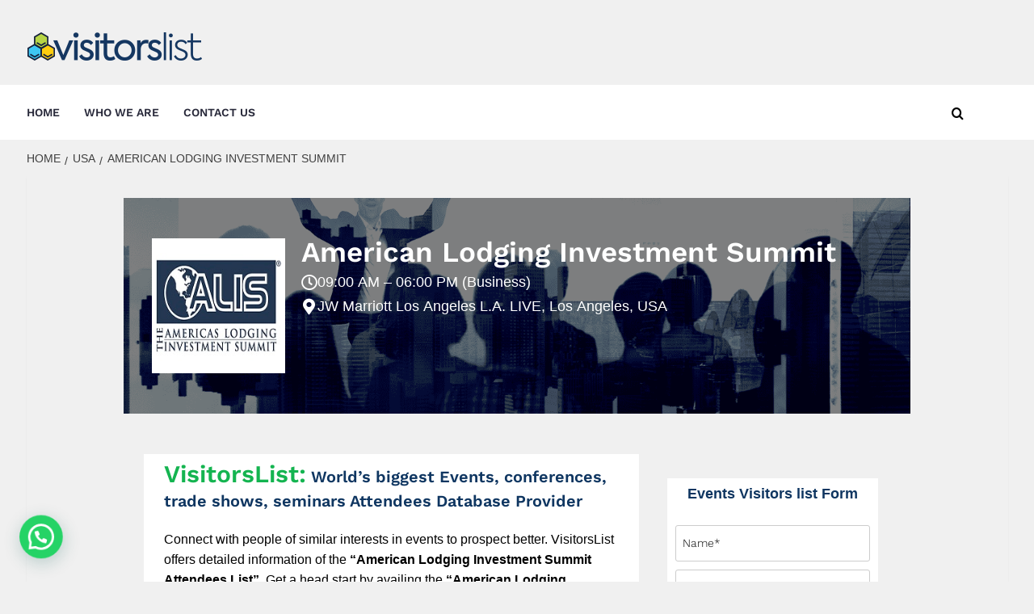

--- FILE ---
content_type: text/html; charset=UTF-8
request_url: https://events.visitorslist.com/american-lodging-investment-summit-attendees-list/
body_size: 63045
content:
<!doctype html>
<html lang="en-US" prefix="og: https://ogp.me/ns#">

<head><meta charset="UTF-8"><script>if(navigator.userAgent.match(/MSIE|Internet Explorer/i)||navigator.userAgent.match(/Trident\/7\..*?rv:11/i)){var href=document.location.href;if(!href.match(/[?&]nowprocket/)){if(href.indexOf("?")==-1){if(href.indexOf("#")==-1){document.location.href=href+"?nowprocket=1"}else{document.location.href=href.replace("#","?nowprocket=1#")}}else{if(href.indexOf("#")==-1){document.location.href=href+"&nowprocket=1"}else{document.location.href=href.replace("#","&nowprocket=1#")}}}}</script><script>(()=>{class RocketLazyLoadScripts{constructor(){this.v="2.0.4",this.userEvents=["keydown","keyup","mousedown","mouseup","mousemove","mouseover","mouseout","touchmove","touchstart","touchend","touchcancel","wheel","click","dblclick","input"],this.attributeEvents=["onblur","onclick","oncontextmenu","ondblclick","onfocus","onmousedown","onmouseenter","onmouseleave","onmousemove","onmouseout","onmouseover","onmouseup","onmousewheel","onscroll","onsubmit"]}async t(){this.i(),this.o(),/iP(ad|hone)/.test(navigator.userAgent)&&this.h(),this.u(),this.l(this),this.m(),this.k(this),this.p(this),this._(),await Promise.all([this.R(),this.L()]),this.lastBreath=Date.now(),this.S(this),this.P(),this.D(),this.O(),this.M(),await this.C(this.delayedScripts.normal),await this.C(this.delayedScripts.defer),await this.C(this.delayedScripts.async),await this.T(),await this.F(),await this.j(),await this.A(),window.dispatchEvent(new Event("rocket-allScriptsLoaded")),this.everythingLoaded=!0,this.lastTouchEnd&&await new Promise(t=>setTimeout(t,500-Date.now()+this.lastTouchEnd)),this.I(),this.H(),this.U(),this.W()}i(){this.CSPIssue=sessionStorage.getItem("rocketCSPIssue"),document.addEventListener("securitypolicyviolation",t=>{this.CSPIssue||"script-src-elem"!==t.violatedDirective||"data"!==t.blockedURI||(this.CSPIssue=!0,sessionStorage.setItem("rocketCSPIssue",!0))},{isRocket:!0})}o(){window.addEventListener("pageshow",t=>{this.persisted=t.persisted,this.realWindowLoadedFired=!0},{isRocket:!0}),window.addEventListener("pagehide",()=>{this.onFirstUserAction=null},{isRocket:!0})}h(){let t;function e(e){t=e}window.addEventListener("touchstart",e,{isRocket:!0}),window.addEventListener("touchend",function i(o){o.changedTouches[0]&&t.changedTouches[0]&&Math.abs(o.changedTouches[0].pageX-t.changedTouches[0].pageX)<10&&Math.abs(o.changedTouches[0].pageY-t.changedTouches[0].pageY)<10&&o.timeStamp-t.timeStamp<200&&(window.removeEventListener("touchstart",e,{isRocket:!0}),window.removeEventListener("touchend",i,{isRocket:!0}),"INPUT"===o.target.tagName&&"text"===o.target.type||(o.target.dispatchEvent(new TouchEvent("touchend",{target:o.target,bubbles:!0})),o.target.dispatchEvent(new MouseEvent("mouseover",{target:o.target,bubbles:!0})),o.target.dispatchEvent(new PointerEvent("click",{target:o.target,bubbles:!0,cancelable:!0,detail:1,clientX:o.changedTouches[0].clientX,clientY:o.changedTouches[0].clientY})),event.preventDefault()))},{isRocket:!0})}q(t){this.userActionTriggered||("mousemove"!==t.type||this.firstMousemoveIgnored?"keyup"===t.type||"mouseover"===t.type||"mouseout"===t.type||(this.userActionTriggered=!0,this.onFirstUserAction&&this.onFirstUserAction()):this.firstMousemoveIgnored=!0),"click"===t.type&&t.preventDefault(),t.stopPropagation(),t.stopImmediatePropagation(),"touchstart"===this.lastEvent&&"touchend"===t.type&&(this.lastTouchEnd=Date.now()),"click"===t.type&&(this.lastTouchEnd=0),this.lastEvent=t.type,t.composedPath&&t.composedPath()[0].getRootNode()instanceof ShadowRoot&&(t.rocketTarget=t.composedPath()[0]),this.savedUserEvents.push(t)}u(){this.savedUserEvents=[],this.userEventHandler=this.q.bind(this),this.userEvents.forEach(t=>window.addEventListener(t,this.userEventHandler,{passive:!1,isRocket:!0})),document.addEventListener("visibilitychange",this.userEventHandler,{isRocket:!0})}U(){this.userEvents.forEach(t=>window.removeEventListener(t,this.userEventHandler,{passive:!1,isRocket:!0})),document.removeEventListener("visibilitychange",this.userEventHandler,{isRocket:!0}),this.savedUserEvents.forEach(t=>{(t.rocketTarget||t.target).dispatchEvent(new window[t.constructor.name](t.type,t))})}m(){const t="return false",e=Array.from(this.attributeEvents,t=>"data-rocket-"+t),i="["+this.attributeEvents.join("],[")+"]",o="[data-rocket-"+this.attributeEvents.join("],[data-rocket-")+"]",s=(e,i,o)=>{o&&o!==t&&(e.setAttribute("data-rocket-"+i,o),e["rocket"+i]=new Function("event",o),e.setAttribute(i,t))};new MutationObserver(t=>{for(const n of t)"attributes"===n.type&&(n.attributeName.startsWith("data-rocket-")||this.everythingLoaded?n.attributeName.startsWith("data-rocket-")&&this.everythingLoaded&&this.N(n.target,n.attributeName.substring(12)):s(n.target,n.attributeName,n.target.getAttribute(n.attributeName))),"childList"===n.type&&n.addedNodes.forEach(t=>{if(t.nodeType===Node.ELEMENT_NODE)if(this.everythingLoaded)for(const i of[t,...t.querySelectorAll(o)])for(const t of i.getAttributeNames())e.includes(t)&&this.N(i,t.substring(12));else for(const e of[t,...t.querySelectorAll(i)])for(const t of e.getAttributeNames())this.attributeEvents.includes(t)&&s(e,t,e.getAttribute(t))})}).observe(document,{subtree:!0,childList:!0,attributeFilter:[...this.attributeEvents,...e]})}I(){this.attributeEvents.forEach(t=>{document.querySelectorAll("[data-rocket-"+t+"]").forEach(e=>{this.N(e,t)})})}N(t,e){const i=t.getAttribute("data-rocket-"+e);i&&(t.setAttribute(e,i),t.removeAttribute("data-rocket-"+e))}k(t){Object.defineProperty(HTMLElement.prototype,"onclick",{get(){return this.rocketonclick||null},set(e){this.rocketonclick=e,this.setAttribute(t.everythingLoaded?"onclick":"data-rocket-onclick","this.rocketonclick(event)")}})}S(t){function e(e,i){let o=e[i];e[i]=null,Object.defineProperty(e,i,{get:()=>o,set(s){t.everythingLoaded?o=s:e["rocket"+i]=o=s}})}e(document,"onreadystatechange"),e(window,"onload"),e(window,"onpageshow");try{Object.defineProperty(document,"readyState",{get:()=>t.rocketReadyState,set(e){t.rocketReadyState=e},configurable:!0}),document.readyState="loading"}catch(t){console.log("WPRocket DJE readyState conflict, bypassing")}}l(t){this.originalAddEventListener=EventTarget.prototype.addEventListener,this.originalRemoveEventListener=EventTarget.prototype.removeEventListener,this.savedEventListeners=[],EventTarget.prototype.addEventListener=function(e,i,o){o&&o.isRocket||!t.B(e,this)&&!t.userEvents.includes(e)||t.B(e,this)&&!t.userActionTriggered||e.startsWith("rocket-")||t.everythingLoaded?t.originalAddEventListener.call(this,e,i,o):(t.savedEventListeners.push({target:this,remove:!1,type:e,func:i,options:o}),"mouseenter"!==e&&"mouseleave"!==e||t.originalAddEventListener.call(this,e,t.savedUserEvents.push,o))},EventTarget.prototype.removeEventListener=function(e,i,o){o&&o.isRocket||!t.B(e,this)&&!t.userEvents.includes(e)||t.B(e,this)&&!t.userActionTriggered||e.startsWith("rocket-")||t.everythingLoaded?t.originalRemoveEventListener.call(this,e,i,o):t.savedEventListeners.push({target:this,remove:!0,type:e,func:i,options:o})}}J(t,e){this.savedEventListeners=this.savedEventListeners.filter(i=>{let o=i.type,s=i.target||window;return e!==o||t!==s||(this.B(o,s)&&(i.type="rocket-"+o),this.$(i),!1)})}H(){EventTarget.prototype.addEventListener=this.originalAddEventListener,EventTarget.prototype.removeEventListener=this.originalRemoveEventListener,this.savedEventListeners.forEach(t=>this.$(t))}$(t){t.remove?this.originalRemoveEventListener.call(t.target,t.type,t.func,t.options):this.originalAddEventListener.call(t.target,t.type,t.func,t.options)}p(t){let e;function i(e){return t.everythingLoaded?e:e.split(" ").map(t=>"load"===t||t.startsWith("load.")?"rocket-jquery-load":t).join(" ")}function o(o){function s(e){const s=o.fn[e];o.fn[e]=o.fn.init.prototype[e]=function(){return this[0]===window&&t.userActionTriggered&&("string"==typeof arguments[0]||arguments[0]instanceof String?arguments[0]=i(arguments[0]):"object"==typeof arguments[0]&&Object.keys(arguments[0]).forEach(t=>{const e=arguments[0][t];delete arguments[0][t],arguments[0][i(t)]=e})),s.apply(this,arguments),this}}if(o&&o.fn&&!t.allJQueries.includes(o)){const e={DOMContentLoaded:[],"rocket-DOMContentLoaded":[]};for(const t in e)document.addEventListener(t,()=>{e[t].forEach(t=>t())},{isRocket:!0});o.fn.ready=o.fn.init.prototype.ready=function(i){function s(){parseInt(o.fn.jquery)>2?setTimeout(()=>i.bind(document)(o)):i.bind(document)(o)}return"function"==typeof i&&(t.realDomReadyFired?!t.userActionTriggered||t.fauxDomReadyFired?s():e["rocket-DOMContentLoaded"].push(s):e.DOMContentLoaded.push(s)),o([])},s("on"),s("one"),s("off"),t.allJQueries.push(o)}e=o}t.allJQueries=[],o(window.jQuery),Object.defineProperty(window,"jQuery",{get:()=>e,set(t){o(t)}})}P(){const t=new Map;document.write=document.writeln=function(e){const i=document.currentScript,o=document.createRange(),s=i.parentElement;let n=t.get(i);void 0===n&&(n=i.nextSibling,t.set(i,n));const c=document.createDocumentFragment();o.setStart(c,0),c.appendChild(o.createContextualFragment(e)),s.insertBefore(c,n)}}async R(){return new Promise(t=>{this.userActionTriggered?t():this.onFirstUserAction=t})}async L(){return new Promise(t=>{document.addEventListener("DOMContentLoaded",()=>{this.realDomReadyFired=!0,t()},{isRocket:!0})})}async j(){return this.realWindowLoadedFired?Promise.resolve():new Promise(t=>{window.addEventListener("load",t,{isRocket:!0})})}M(){this.pendingScripts=[];this.scriptsMutationObserver=new MutationObserver(t=>{for(const e of t)e.addedNodes.forEach(t=>{"SCRIPT"!==t.tagName||t.noModule||t.isWPRocket||this.pendingScripts.push({script:t,promise:new Promise(e=>{const i=()=>{const i=this.pendingScripts.findIndex(e=>e.script===t);i>=0&&this.pendingScripts.splice(i,1),e()};t.addEventListener("load",i,{isRocket:!0}),t.addEventListener("error",i,{isRocket:!0}),setTimeout(i,1e3)})})})}),this.scriptsMutationObserver.observe(document,{childList:!0,subtree:!0})}async F(){await this.X(),this.pendingScripts.length?(await this.pendingScripts[0].promise,await this.F()):this.scriptsMutationObserver.disconnect()}D(){this.delayedScripts={normal:[],async:[],defer:[]},document.querySelectorAll("script[type$=rocketlazyloadscript]").forEach(t=>{t.hasAttribute("data-rocket-src")?t.hasAttribute("async")&&!1!==t.async?this.delayedScripts.async.push(t):t.hasAttribute("defer")&&!1!==t.defer||"module"===t.getAttribute("data-rocket-type")?this.delayedScripts.defer.push(t):this.delayedScripts.normal.push(t):this.delayedScripts.normal.push(t)})}async _(){await this.L();let t=[];document.querySelectorAll("script[type$=rocketlazyloadscript][data-rocket-src]").forEach(e=>{let i=e.getAttribute("data-rocket-src");if(i&&!i.startsWith("data:")){i.startsWith("//")&&(i=location.protocol+i);try{const o=new URL(i).origin;o!==location.origin&&t.push({src:o,crossOrigin:e.crossOrigin||"module"===e.getAttribute("data-rocket-type")})}catch(t){}}}),t=[...new Map(t.map(t=>[JSON.stringify(t),t])).values()],this.Y(t,"preconnect")}async G(t){if(await this.K(),!0!==t.noModule||!("noModule"in HTMLScriptElement.prototype))return new Promise(e=>{let i;function o(){(i||t).setAttribute("data-rocket-status","executed"),e()}try{if(navigator.userAgent.includes("Firefox/")||""===navigator.vendor||this.CSPIssue)i=document.createElement("script"),[...t.attributes].forEach(t=>{let e=t.nodeName;"type"!==e&&("data-rocket-type"===e&&(e="type"),"data-rocket-src"===e&&(e="src"),i.setAttribute(e,t.nodeValue))}),t.text&&(i.text=t.text),t.nonce&&(i.nonce=t.nonce),i.hasAttribute("src")?(i.addEventListener("load",o,{isRocket:!0}),i.addEventListener("error",()=>{i.setAttribute("data-rocket-status","failed-network"),e()},{isRocket:!0}),setTimeout(()=>{i.isConnected||e()},1)):(i.text=t.text,o()),i.isWPRocket=!0,t.parentNode.replaceChild(i,t);else{const i=t.getAttribute("data-rocket-type"),s=t.getAttribute("data-rocket-src");i?(t.type=i,t.removeAttribute("data-rocket-type")):t.removeAttribute("type"),t.addEventListener("load",o,{isRocket:!0}),t.addEventListener("error",i=>{this.CSPIssue&&i.target.src.startsWith("data:")?(console.log("WPRocket: CSP fallback activated"),t.removeAttribute("src"),this.G(t).then(e)):(t.setAttribute("data-rocket-status","failed-network"),e())},{isRocket:!0}),s?(t.fetchPriority="high",t.removeAttribute("data-rocket-src"),t.src=s):t.src="data:text/javascript;base64,"+window.btoa(unescape(encodeURIComponent(t.text)))}}catch(i){t.setAttribute("data-rocket-status","failed-transform"),e()}});t.setAttribute("data-rocket-status","skipped")}async C(t){const e=t.shift();return e?(e.isConnected&&await this.G(e),this.C(t)):Promise.resolve()}O(){this.Y([...this.delayedScripts.normal,...this.delayedScripts.defer,...this.delayedScripts.async],"preload")}Y(t,e){this.trash=this.trash||[];let i=!0;var o=document.createDocumentFragment();t.forEach(t=>{const s=t.getAttribute&&t.getAttribute("data-rocket-src")||t.src;if(s&&!s.startsWith("data:")){const n=document.createElement("link");n.href=s,n.rel=e,"preconnect"!==e&&(n.as="script",n.fetchPriority=i?"high":"low"),t.getAttribute&&"module"===t.getAttribute("data-rocket-type")&&(n.crossOrigin=!0),t.crossOrigin&&(n.crossOrigin=t.crossOrigin),t.integrity&&(n.integrity=t.integrity),t.nonce&&(n.nonce=t.nonce),o.appendChild(n),this.trash.push(n),i=!1}}),document.head.appendChild(o)}W(){this.trash.forEach(t=>t.remove())}async T(){try{document.readyState="interactive"}catch(t){}this.fauxDomReadyFired=!0;try{await this.K(),this.J(document,"readystatechange"),document.dispatchEvent(new Event("rocket-readystatechange")),await this.K(),document.rocketonreadystatechange&&document.rocketonreadystatechange(),await this.K(),this.J(document,"DOMContentLoaded"),document.dispatchEvent(new Event("rocket-DOMContentLoaded")),await this.K(),this.J(window,"DOMContentLoaded"),window.dispatchEvent(new Event("rocket-DOMContentLoaded"))}catch(t){console.error(t)}}async A(){try{document.readyState="complete"}catch(t){}try{await this.K(),this.J(document,"readystatechange"),document.dispatchEvent(new Event("rocket-readystatechange")),await this.K(),document.rocketonreadystatechange&&document.rocketonreadystatechange(),await this.K(),this.J(window,"load"),window.dispatchEvent(new Event("rocket-load")),await this.K(),window.rocketonload&&window.rocketonload(),await this.K(),this.allJQueries.forEach(t=>t(window).trigger("rocket-jquery-load")),await this.K(),this.J(window,"pageshow");const t=new Event("rocket-pageshow");t.persisted=this.persisted,window.dispatchEvent(t),await this.K(),window.rocketonpageshow&&window.rocketonpageshow({persisted:this.persisted})}catch(t){console.error(t)}}async K(){Date.now()-this.lastBreath>45&&(await this.X(),this.lastBreath=Date.now())}async X(){return document.hidden?new Promise(t=>setTimeout(t)):new Promise(t=>requestAnimationFrame(t))}B(t,e){return e===document&&"readystatechange"===t||(e===document&&"DOMContentLoaded"===t||(e===window&&"DOMContentLoaded"===t||(e===window&&"load"===t||e===window&&"pageshow"===t)))}static run(){(new RocketLazyLoadScripts).t()}}RocketLazyLoadScripts.run()})();</script>
  
  <meta name="viewport" content="width=device-width, initial-scale=1">
  <link rel="profile" href="//gmpg.org/xfn/11">
  	<style></style>
	
<!-- Google Tag Manager for WordPress by gtm4wp.com -->
<script data-cfasync="false" data-pagespeed-no-defer>
	var gtm4wp_datalayer_name = "dataLayer";
	var dataLayer = dataLayer || [];
</script>
<!-- End Google Tag Manager for WordPress by gtm4wp.com -->

<link rel='preconnect' href='//fonts.gstatic.com' crossorigin='anonymous'>

<!-- Search Engine Optimization by Rank Math PRO - https://rankmath.com/ -->
<title>American Lodging Investment Summit Attendees List | Contacts</title>
<link data-rocket-prefetch href="//www.googletagmanager.com" rel="dns-prefetch">
<link data-rocket-prefetch href="//fonts.googleapis.com" rel="dns-prefetch">
<link data-rocket-preload as="style" href="//fonts.googleapis.com/css?family=Source%2BSans%2BPro%3A400%2C700%7CLato%3A400%2C700&#038;subset=latin&#038;display=swap" rel="preload">
<link href="//fonts.googleapis.com/css?family=Source%2BSans%2BPro%3A400%2C700%7CLato%3A400%2C700&#038;subset=latin&#038;display=swap" media="print" onload="this.media=&#039;all&#039;" rel="stylesheet">
<style id="wpr-usedcss">img:is([sizes=auto i],[sizes^="auto," i]){contain-intrinsic-size:3000px 1500px}@font-face{font-family:Lato;font-style:normal;font-weight:400;font-display:swap;src:url(https://fonts.gstatic.com/s/lato/v25/S6uyw4BMUTPHjx4wXg.woff2) format('woff2');unicode-range:U+0000-00FF,U+0131,U+0152-0153,U+02BB-02BC,U+02C6,U+02DA,U+02DC,U+0304,U+0308,U+0329,U+2000-206F,U+20AC,U+2122,U+2191,U+2193,U+2212,U+2215,U+FEFF,U+FFFD}@font-face{font-family:Lato;font-style:normal;font-weight:700;font-display:swap;src:url(https://fonts.gstatic.com/s/lato/v25/S6u9w4BMUTPHh6UVSwiPGQ.woff2) format('woff2');unicode-range:U+0000-00FF,U+0131,U+0152-0153,U+02BB-02BC,U+02C6,U+02DA,U+02DC,U+0304,U+0308,U+0329,U+2000-206F,U+20AC,U+2122,U+2191,U+2193,U+2212,U+2215,U+FEFF,U+FFFD}.pt-cv-wrapper article,.pt-cv-wrapper figcaption,.pt-cv-wrapper footer,.pt-cv-wrapper header,.pt-cv-wrapper main,.pt-cv-wrapper menu,.pt-cv-wrapper nav,.pt-cv-wrapper section{display:block}.pt-cv-wrapper canvas,.pt-cv-wrapper progress,.pt-cv-wrapper video{display:inline-block;vertical-align:baseline}.pt-cv-wrapper [hidden],.pt-cv-wrapper template{display:none}.pt-cv-wrapper a{background-color:transparent}.pt-cv-wrapper a:active,.pt-cv-wrapper a:hover{outline:0}.pt-cv-wrapper b,.pt-cv-wrapper strong{font-weight:700}.pt-cv-wrapper h1{margin:.67em 0}.pt-cv-wrapper small{font-size:80%}.pt-cv-wrapper sub,.pt-cv-wrapper sup{font-size:75%;line-height:0;position:relative;vertical-align:baseline}.pt-cv-wrapper sup{top:-.5em}.pt-cv-wrapper sub{bottom:-.25em}.pt-cv-wrapper img{border:0}.pt-cv-wrapper svg:not(:root){overflow:hidden}.pt-cv-wrapper hr{-webkit-box-sizing:content-box;-moz-box-sizing:content-box;box-sizing:content-box;height:0}.pt-cv-wrapper code{font-family:monospace,monospace;font-size:1em}.pt-cv-wrapper button,.pt-cv-wrapper input,.pt-cv-wrapper optgroup,.pt-cv-wrapper select,.pt-cv-wrapper textarea{color:inherit;font:inherit;margin:0}.pt-cv-wrapper button{overflow:visible}.pt-cv-wrapper button,.pt-cv-wrapper select{text-transform:none}.pt-cv-wrapper button,.pt-cv-wrapper html input[type=button],.pt-cv-wrapper input[type=reset],.pt-cv-wrapper input[type=submit]{-webkit-appearance:button;cursor:pointer}.pt-cv-wrapper button[disabled],.pt-cv-wrapper html input[disabled]{cursor:default}.pt-cv-wrapper button::-moz-focus-inner,.pt-cv-wrapper input::-moz-focus-inner{border:0;padding:0}.pt-cv-wrapper input{line-height:normal}.pt-cv-wrapper input[type=checkbox],.pt-cv-wrapper input[type=radio]{-webkit-box-sizing:border-box;-moz-box-sizing:border-box;box-sizing:border-box;padding:0}.pt-cv-wrapper input[type=number]::-webkit-inner-spin-button,.pt-cv-wrapper input[type=number]::-webkit-outer-spin-button{height:auto}.pt-cv-wrapper input[type=search]{-webkit-appearance:textfield;-webkit-box-sizing:content-box;-moz-box-sizing:content-box;box-sizing:content-box}.pt-cv-wrapper input[type=search]::-webkit-search-cancel-button,.pt-cv-wrapper input[type=search]::-webkit-search-decoration{-webkit-appearance:none}.pt-cv-wrapper fieldset{border:1px solid silver;margin:0 2px;padding:.35em .625em .75em}.pt-cv-wrapper legend{border:0;padding:0}.pt-cv-wrapper textarea{overflow:auto}.pt-cv-wrapper optgroup{font-weight:700}.pt-cv-wrapper table{border-collapse:collapse;border-spacing:0}@media print{.pt-cv-wrapper *,.pt-cv-wrapper :after,.pt-cv-wrapper :before{background:0 0!important;color:#000!important;-webkit-box-shadow:none!important;box-shadow:none!important;text-shadow:none!important}.pt-cv-wrapper a,.pt-cv-wrapper a:visited{text-decoration:underline}.pt-cv-wrapper a[href]:after{content:" (" attr(href) ")"}.pt-cv-wrapper a[href^="#"]:after,.pt-cv-wrapper a[href^="javascript:"]:after{content:""}.pt-cv-wrapper img,.pt-cv-wrapper tr{page-break-inside:avoid}.pt-cv-wrapper img{max-width:100%!important}.pt-cv-wrapper h2,.pt-cv-wrapper h3,.pt-cv-wrapper p{orphans:3;widows:3}.pt-cv-wrapper h2,.pt-cv-wrapper h3{page-break-after:avoid}.pt-cv-wrapper .label{border:1px solid #000}.pt-cv-wrapper .table{border-collapse:collapse!important}}.pt-cv-wrapper img{vertical-align:middle}.pt-cv-wrapper hr{margin-top:20px;margin-bottom:20px;border:0;border-top:1px solid #eee}.pt-cv-wrapper [role=button]{cursor:pointer}.pt-cv-wrapper .container{margin-right:auto;margin-left:auto;padding-left:15px;padding-right:15px}@media(min-width:768px){.pt-cv-wrapper .container{width:750px}}@media(min-width:992px){.pt-cv-wrapper .container{width:970px}}@media(min-width:1200px){.pt-cv-wrapper .container{width:1170px}}.pt-cv-wrapper .row{margin-left:-15px;margin-right:-15px}.pt-cv-wrapper .col-md-4,.pt-cv-wrapper .col-md-8,.pt-cv-wrapper .col-sm-12{position:relative;min-height:1px;padding-left:15px;padding-right:15px}@media(min-width:768px){.pt-cv-wrapper .col-sm-12{float:left}.pt-cv-wrapper .col-sm-12{width:100%}}@media(min-width:992px){.pt-cv-wrapper .col-md-4,.pt-cv-wrapper .col-md-8{float:left}.pt-cv-wrapper .col-md-8{width:66.66666667%}.pt-cv-wrapper .col-md-4{width:33.33333333%}}.pt-cv-wrapper .fade{opacity:0;-webkit-transition:opacity .15s linear;-o-transition:opacity .15s linear;transition:opacity .15s linear}.pt-cv-wrapper .fade.in{opacity:1}.pt-cv-wrapper .collapse{display:none}.pt-cv-wrapper .collapse.in{display:block}.pt-cv-wrapper tr.collapse.in{display:table-row}.pt-cv-wrapper tbody.collapse.in{display:table-row-group}.pt-cv-wrapper .collapsing{position:relative;height:0;overflow:hidden;-webkit-transition-property:height,visibility;-o-transition-property:height,visibility;transition-property:height,visibility;-webkit-transition-duration:.35s;-o-transition-duration:.35s;transition-duration:.35s;-webkit-transition-timing-function:ease;-o-transition-timing-function:ease;transition-timing-function:ease}.pt-cv-wrapper .dropdown{position:relative}.pt-cv-wrapper .dropdown-menu{position:absolute;top:100%;left:0;z-index:1000;display:none;float:left;min-width:160px;padding:5px 0;margin:2px 0 0;list-style:none;font-size:14px;text-align:left;background-color:#fff;border:1px solid #ccc;border:1px solid rgba(0,0,0,.15);border-radius:4px;-webkit-box-shadow:0 6px 12px rgba(0,0,0,.175);box-shadow:0 6px 12px rgba(0,0,0,.175);-webkit-background-clip:padding-box;background-clip:padding-box}.pt-cv-wrapper .dropdown-menu>li>a{display:block;padding:3px 20px;clear:both;font-weight:400;line-height:1.42857143;color:#333;white-space:nowrap}.pt-cv-wrapper .dropdown-menu>li>a:focus,.pt-cv-wrapper .dropdown-menu>li>a:hover{text-decoration:none;color:#262626;background-color:#f5f5f5}.pt-cv-wrapper .dropdown-menu>.active>a,.pt-cv-wrapper .dropdown-menu>.active>a:focus,.pt-cv-wrapper .dropdown-menu>.active>a:hover{color:#fff;text-decoration:none;outline:0;background-color:#337ab7}.pt-cv-wrapper .dropdown-menu>.disabled>a,.pt-cv-wrapper .dropdown-menu>.disabled>a:focus,.pt-cv-wrapper .dropdown-menu>.disabled>a:hover{color:#777}.pt-cv-wrapper .dropdown-menu>.disabled>a:focus,.pt-cv-wrapper .dropdown-menu>.disabled>a:hover{text-decoration:none;background-color:transparent;background-image:none;cursor:not-allowed}.pt-cv-wrapper .open>.dropdown-menu{display:block}.pt-cv-wrapper .open>a{outline:0}.pt-cv-wrapper .dropdown-backdrop{position:fixed;left:0;right:0;bottom:0;top:0;z-index:990}.pt-cv-wrapper .pagination{display:inline-block;padding-left:0;margin:20px 0;border-radius:4px}.pt-cv-wrapper .pagination>li{display:inline}.pt-cv-wrapper .pagination>li>a,.pt-cv-wrapper .pagination>li>span{position:relative;float:left;padding:6px 12px;line-height:1.42857143;text-decoration:none;color:#337ab7;background-color:#fff;border:1px solid #ddd;margin-left:-1px}.pt-cv-wrapper .pagination>li:first-child>a,.pt-cv-wrapper .pagination>li:first-child>span{margin-left:0;border-bottom-left-radius:4px;border-top-left-radius:4px}.pt-cv-wrapper .pagination>li:last-child>a,.pt-cv-wrapper .pagination>li:last-child>span{border-bottom-right-radius:4px;border-top-right-radius:4px}.pt-cv-wrapper .pagination>li>a:focus,.pt-cv-wrapper .pagination>li>a:hover,.pt-cv-wrapper .pagination>li>span:focus,.pt-cv-wrapper .pagination>li>span:hover{z-index:3;color:#23527c;background-color:#eee;border-color:#ddd}.pt-cv-wrapper .pagination>.active>a,.pt-cv-wrapper .pagination>.active>a:focus,.pt-cv-wrapper .pagination>.active>a:hover,.pt-cv-wrapper .pagination>.active>span,.pt-cv-wrapper .pagination>.active>span:focus,.pt-cv-wrapper .pagination>.active>span:hover{z-index:2;color:#fff;background-color:#337ab7;border-color:#337ab7;cursor:default}.pt-cv-wrapper .pagination>.disabled>a,.pt-cv-wrapper .pagination>.disabled>a:focus,.pt-cv-wrapper .pagination>.disabled>a:hover,.pt-cv-wrapper .pagination>.disabled>span,.pt-cv-wrapper .pagination>.disabled>span:focus,.pt-cv-wrapper .pagination>.disabled>span:hover{color:#777;background-color:#fff;border-color:#ddd;cursor:not-allowed}.pt-cv-wrapper .pagination-lg>li>a,.pt-cv-wrapper .pagination-lg>li>span{padding:10px 16px;font-size:18px;line-height:1.3333333}.pt-cv-wrapper .pagination-lg>li:first-child>a,.pt-cv-wrapper .pagination-lg>li:first-child>span{border-bottom-left-radius:6px;border-top-left-radius:6px}.pt-cv-wrapper .pagination-lg>li:last-child>a,.pt-cv-wrapper .pagination-lg>li:last-child>span{border-bottom-right-radius:6px;border-top-right-radius:6px}.pt-cv-wrapper .pagination-sm>li>a,.pt-cv-wrapper .pagination-sm>li>span{padding:5px 10px;font-size:12px;line-height:1.5}.pt-cv-wrapper .pagination-sm>li:first-child>a,.pt-cv-wrapper .pagination-sm>li:first-child>span{border-bottom-left-radius:3px;border-top-left-radius:3px}.pt-cv-wrapper .pagination-sm>li:last-child>a,.pt-cv-wrapper .pagination-sm>li:last-child>span{border-bottom-right-radius:3px;border-top-right-radius:3px}.pt-cv-wrapper .pt-cv-carousel{position:relative}.pt-cv-wrapper .pt-cv-carousel-indicators{position:absolute;bottom:10px;left:50%;z-index:15;width:60%;margin-left:-30%;padding-left:0;list-style:none;text-align:center}.pt-cv-wrapper .pt-cv-carousel-indicators li{display:inline-block;width:10px;height:10px;margin:1px;text-indent:-999px;border:1px solid #fff;border-radius:10px;cursor:pointer;background-color:transparent}.pt-cv-wrapper .pt-cv-carousel-indicators .active{margin:0;width:12px;height:12px;background-color:#fff}@media screen and (min-width:768px){.pt-cv-wrapper .pt-cv-carousel-indicators{bottom:20px}}.pt-cv-wrapper .container:after,.pt-cv-wrapper .container:before,.pt-cv-wrapper .row:after,.pt-cv-wrapper .row:before{content:" ";display:table}.pt-cv-wrapper .container:after,.pt-cv-wrapper .row:after{clear:both}.pt-cv-wrapper .hide{display:none!important}.pt-cv-wrapper .show{display:block!important}.pt-cv-wrapper .hidden{display:none!important}.pt-cv-wrapper .h3,.pt-cv-wrapper h1,.pt-cv-wrapper h2,.pt-cv-wrapper h3,.pt-cv-wrapper h4{font-family:inherit;font-weight:500;line-height:1.1;color:inherit}.pt-cv-wrapper .row{display:block}.pt-cv-wrapper .pagination>li:first-child>a,.pt-cv-wrapper .pagination>li:first-child>span,.pt-cv-wrapper .pagination>li:last-child>a,.pt-cv-wrapper .pagination>li:last-child>span{border-radius:0}.pt-cv-wrapper [class*=pt-cv-] a{box-shadow:none}@font-face{font-family:Work;font-weight:400;font-display:swap;src:url('https://events.visitorslist.com/wp-content/uploads/2019/12/work.woff2') format('woff2'),url('https://events.visitorslist.com/wp-content/uploads/2019/12/work.woff') format('woff')}img.emoji{display:inline!important;border:none!important;box-shadow:none!important;height:1em!important;width:1em!important;margin:0 .07em!important;vertical-align:-.1em!important;background:0 0!important;padding:0!important}.wp-block-joinchat-button{border:none!important;text-align:center}.wp-block-joinchat-button figure{display:table;margin:0 auto;padding:0}.wp-block-joinchat-button figcaption{font:normal normal 400 .6em/2em var(--wp--preset--font-family--system-font,sans-serif);margin:0;padding:0}.wp-block-joinchat-button .joinchat-button__qr{background-color:#fff;border:6px solid #25d366;border-radius:30px;box-sizing:content-box;display:block;height:200px;margin:auto;overflow:hidden;padding:10px;width:200px}.wp-block-joinchat-button .joinchat-button__qr canvas,.wp-block-joinchat-button .joinchat-button__qr img{display:block;margin:auto}@media (max-width:480px),(orientation:landscape)and (max-height:480px){.wp-block-joinchat-button figure{display:none}}:root{--wp--preset--aspect-ratio--square:1;--wp--preset--aspect-ratio--4-3:4/3;--wp--preset--aspect-ratio--3-4:3/4;--wp--preset--aspect-ratio--3-2:3/2;--wp--preset--aspect-ratio--2-3:2/3;--wp--preset--aspect-ratio--16-9:16/9;--wp--preset--aspect-ratio--9-16:9/16;--wp--preset--color--black:#000000;--wp--preset--color--cyan-bluish-gray:#abb8c3;--wp--preset--color--white:#ffffff;--wp--preset--color--pale-pink:#f78da7;--wp--preset--color--vivid-red:#cf2e2e;--wp--preset--color--luminous-vivid-orange:#ff6900;--wp--preset--color--luminous-vivid-amber:#fcb900;--wp--preset--color--light-green-cyan:#7bdcb5;--wp--preset--color--vivid-green-cyan:#00d084;--wp--preset--color--pale-cyan-blue:#8ed1fc;--wp--preset--color--vivid-cyan-blue:#0693e3;--wp--preset--color--vivid-purple:#9b51e0;--wp--preset--gradient--vivid-cyan-blue-to-vivid-purple:linear-gradient(135deg,rgba(6, 147, 227, 1) 0%,rgb(155, 81, 224) 100%);--wp--preset--gradient--light-green-cyan-to-vivid-green-cyan:linear-gradient(135deg,rgb(122, 220, 180) 0%,rgb(0, 208, 130) 100%);--wp--preset--gradient--luminous-vivid-amber-to-luminous-vivid-orange:linear-gradient(135deg,rgba(252, 185, 0, 1) 0%,rgba(255, 105, 0, 1) 100%);--wp--preset--gradient--luminous-vivid-orange-to-vivid-red:linear-gradient(135deg,rgba(255, 105, 0, 1) 0%,rgb(207, 46, 46) 100%);--wp--preset--gradient--very-light-gray-to-cyan-bluish-gray:linear-gradient(135deg,rgb(238, 238, 238) 0%,rgb(169, 184, 195) 100%);--wp--preset--gradient--cool-to-warm-spectrum:linear-gradient(135deg,rgb(74, 234, 220) 0%,rgb(151, 120, 209) 20%,rgb(207, 42, 186) 40%,rgb(238, 44, 130) 60%,rgb(251, 105, 98) 80%,rgb(254, 248, 76) 100%);--wp--preset--gradient--blush-light-purple:linear-gradient(135deg,rgb(255, 206, 236) 0%,rgb(152, 150, 240) 100%);--wp--preset--gradient--blush-bordeaux:linear-gradient(135deg,rgb(254, 205, 165) 0%,rgb(254, 45, 45) 50%,rgb(107, 0, 62) 100%);--wp--preset--gradient--luminous-dusk:linear-gradient(135deg,rgb(255, 203, 112) 0%,rgb(199, 81, 192) 50%,rgb(65, 88, 208) 100%);--wp--preset--gradient--pale-ocean:linear-gradient(135deg,rgb(255, 245, 203) 0%,rgb(182, 227, 212) 50%,rgb(51, 167, 181) 100%);--wp--preset--gradient--electric-grass:linear-gradient(135deg,rgb(202, 248, 128) 0%,rgb(113, 206, 126) 100%);--wp--preset--gradient--midnight:linear-gradient(135deg,rgb(2, 3, 129) 0%,rgb(40, 116, 252) 100%);--wp--preset--font-size--small:13px;--wp--preset--font-size--medium:20px;--wp--preset--font-size--large:36px;--wp--preset--font-size--x-large:42px;--wp--preset--spacing--20:0.44rem;--wp--preset--spacing--30:0.67rem;--wp--preset--spacing--40:1rem;--wp--preset--spacing--50:1.5rem;--wp--preset--spacing--60:2.25rem;--wp--preset--spacing--70:3.38rem;--wp--preset--spacing--80:5.06rem;--wp--preset--shadow--natural:6px 6px 9px rgba(0, 0, 0, .2);--wp--preset--shadow--deep:12px 12px 50px rgba(0, 0, 0, .4);--wp--preset--shadow--sharp:6px 6px 0px rgba(0, 0, 0, .2);--wp--preset--shadow--outlined:6px 6px 0px -3px rgba(255, 255, 255, 1),6px 6px rgba(0, 0, 0, 1);--wp--preset--shadow--crisp:6px 6px 0px rgba(0, 0, 0, 1)}:root{--wp--style--global--content-size:800px;--wp--style--global--wide-size:1200px}:where(body){margin:0}:where(.wp-site-blocks)>*{margin-block-start:24px;margin-block-end:0}:where(.wp-site-blocks)>:first-child{margin-block-start:0}:where(.wp-site-blocks)>:last-child{margin-block-end:0}:root{--wp--style--block-gap:24px}:root :where(.is-layout-flow)>:first-child{margin-block-start:0}:root :where(.is-layout-flow)>:last-child{margin-block-end:0}:root :where(.is-layout-flow)>*{margin-block-start:24px;margin-block-end:0}:root :where(.is-layout-constrained)>:first-child{margin-block-start:0}:root :where(.is-layout-constrained)>:last-child{margin-block-end:0}:root :where(.is-layout-constrained)>*{margin-block-start:24px;margin-block-end:0}:root :where(.is-layout-flex){gap:24px}:root :where(.is-layout-grid){gap:24px}body{padding-top:0;padding-right:0;padding-bottom:0;padding-left:0}a:where(:not(.wp-element-button)){text-decoration:none}:root :where(.wp-element-button,.wp-block-button__link){background-color:#32373c;border-radius:0;border-width:0;color:#fff;font-family:inherit;font-size:inherit;line-height:inherit;padding:calc(.667em + 2px) calc(1.333em + 2px);text-decoration:none}:root :where(.wp-block-button .wp-block-button__link){border-radius:0}:root :where(.wp-block-pullquote){font-size:1.5em;line-height:1.6}@font-face{font-family:aft-icons;src:url('https://events.visitorslist.com/wp-content/themes/covernews/assets/icons/fonts/aft-icons.eot?kiv2u2');src:url('https://events.visitorslist.com/wp-content/themes/covernews/assets/icons/fonts/aft-icons.eot?kiv2u2#iefix') format('embedded-opentype'),url('https://events.visitorslist.com/wp-content/themes/covernews/assets/icons/fonts/aft-icons.ttf?kiv2u2') format('truetype'),url('https://events.visitorslist.com/wp-content/themes/covernews/assets/icons/fonts/aft-icons.woff?kiv2u2') format('woff'),url('https://events.visitorslist.com/wp-content/themes/covernews/assets/icons/fonts/aft-icons.svg?kiv2u2#aft-icons') format('svg');font-weight:400;font-style:normal;font-display:swap}#scroll-up .fa-angle-up,.af-search-wrap .fa-search::before,.author-links .fa-clock,.covernews-icon-angle-down:before,.covernews-icon-angle-left:before,.covernews-icon-angle-right:before,.covernews-icon-angle-up:before,.covernews-widget.fa-angle-down,.covernews-widget.fa-angle-up,.menu .fa-angle-down,.menu .fa-angle-up,.slick-arrow.fa-angle-down,.slick-arrow.fa-angle-left,.slick-arrow.fa-angle-right,.slick-arrow.fa-angle-up{font-family:aft-icons!important;font-style:normal;font-weight:400;font-variant:normal;text-transform:none;line-height:1;-webkit-font-smoothing:antialiased}.author-links .fa-clock::before{content:"\e904"}.covernews-icon-angle-left:before,.slick-arrow.fa-angle-left::before,body.rtl .sub-menu .menu-item-has-children a .covernews-icon-angle-down:before{content:"\f104"}.covernews-icon-angle-right:before,.slick-arrow.fa-angle-right::before,.sub-menu .menu-item-has-children a .covernews-icon-angle-down:before{content:"\f105"}#scroll-up .fa-angle-up::before,.covernews-icon-angle-up:before,.covernews-widget.fa-angle-up::before,.menu .fa-angle-up::before,.slick-arrow.fa-angle-up::before{content:"\f106"}.covernews-icon-angle-down:before,.covernews-widget.fa-angle-down::before,.menu .fa-angle-down::before,.slick-arrow.fa-angle-down::before{content:"\f107"}.af-search-wrap .fa-search::before{content:"\f002"}html{font-family:sans-serif;-webkit-text-size-adjust:100%;-ms-text-size-adjust:100%}h1{margin:.67em 0;font-size:2em}sub,sup{position:relative;font-size:75%;line-height:0;vertical-align:baseline}hr{height:0;-webkit-box-sizing:content-box;-moz-box-sizing:content-box;box-sizing:content-box}button,input,optgroup,select,textarea{margin:0;font:inherit;color:inherit}button::-moz-focus-inner,input::-moz-focus-inner{padding:0;border:0}input[type=checkbox],input[type=radio]{-webkit-box-sizing:border-box;-moz-box-sizing:border-box;box-sizing:border-box;padding:0}input[type=search]{-webkit-box-sizing:content-box;-moz-box-sizing:content-box;box-sizing:content-box;-webkit-appearance:textfield}fieldset{padding:.35em .625em .75em;margin:0 2px;border:1px solid silver}legend{padding:0;border:0}table{border-spacing:0;border-collapse:collapse}@media print{*,:after,:before{color:#000!important;text-shadow:none!important;background:0 0!important;-webkit-box-shadow:none!important;box-shadow:none!important}a,a:visited{text-decoration:underline}a[href]:after{content:" (" attr(href) ")"}a[href^="#"]:after,a[href^="javascript:"]:after{content:""}img,tr{page-break-inside:avoid}img{max-width:100%!important}h2,h3,p{orphans:3;widows:3}h2,h3{page-break-after:avoid}.label{border:1px solid #000}.table{border-collapse:collapse!important}}*{-webkit-box-sizing:border-box;-moz-box-sizing:border-box;box-sizing:border-box}:after,:before{-webkit-box-sizing:border-box;-moz-box-sizing:border-box;box-sizing:border-box}html{font-size:10px;-webkit-tap-highlight-color:transparent}body{font-family:"Helvetica Neue",Helvetica,Arial,sans-serif;font-size:14px;line-height:1.42857143;color:#333;background-color:#fff}button,input,select,textarea{font-family:inherit;font-size:inherit;line-height:inherit}a{color:#337ab7;text-decoration:none}a:focus,a:hover{color:#23527c;text-decoration:underline}a:focus{outline:dotted thin;outline:-webkit-focus-ring-color auto 5px;outline-offset:-2px}figure{margin:0}img{vertical-align:middle}hr{margin-top:20px;margin-bottom:20px;border:0;border-top:1px solid #eee}[role=button]{cursor:pointer}.h3,h1,h2,h3,h4{font-family:inherit;font-weight:500;line-height:1.1;color:inherit}.h3 .small,.h3 small,h1 .small,h1 small,h2 .small,h2 small,h3 .small,h3 small,h4 .small,h4 small{font-weight:400;line-height:1;color:#777}.h3,h1,h2,h3{margin-top:20px;margin-bottom:10px}.h3 .small,.h3 small,h1 .small,h1 small,h2 .small,h2 small,h3 .small,h3 small{font-size:65%}h4{margin-top:10px;margin-bottom:10px}h4 .small,h4 small{font-size:75%}h1{font-size:36px}h2{font-size:30px}.h3,h3{font-size:24px}h4{font-size:18px}p{margin:0 0 10px}.small,small{font-size:85%}ul{margin-top:0;margin-bottom:10px}ul ul{margin-bottom:0}code{font-family:Menlo,Monaco,Consolas,"Courier New",monospace}code{padding:2px 4px;font-size:90%;color:#c7254e;background-color:#f9f2f4;border-radius:4px}.container{padding-right:15px;padding-left:15px;margin-right:auto;margin-left:auto}@media (min-width:768px){.container{width:750px}}@media (min-width:992px){.container{width:970px}}@media (min-width:1200px){.container{width:1170px}}.row{margin-right:-15px;margin-left:-15px}.col-md-4,.col-md-8,.col-sm-12{position:relative;min-height:1px;padding-right:15px;padding-left:15px}@media (min-width:768px){.col-sm-12{float:left}.col-sm-12{width:100%}}@media (min-width:992px){.col-md-4,.col-md-8{float:left}.col-md-8{width:66.66666667%}.col-md-4{width:33.33333333%}}table{background-color:transparent}caption{padding-top:8px;padding-bottom:8px;color:#777;text-align:left}.table{width:100%;max-width:100%;margin-bottom:20px}.table>tbody+tbody{border-top:2px solid #ddd}.table .table{background-color:#fff}fieldset{min-width:0;padding:0;margin:0;border:0}legend{display:block;width:100%;padding:0;margin-bottom:20px;font-size:21px;line-height:inherit;color:#333;border:0;border-bottom:1px solid #e5e5e5}label{display:inline-block;max-width:100%;margin-bottom:5px;font-weight:700}input[type=search]{-webkit-box-sizing:border-box;-moz-box-sizing:border-box;box-sizing:border-box}input[type=checkbox],input[type=radio]{margin:4px 0 0;line-height:normal}input[type=file]{display:block}input[type=range]{display:block;width:100%}select[multiple],select[size]{height:auto}input[type=checkbox]:focus,input[type=file]:focus,input[type=radio]:focus{outline:dotted thin;outline:-webkit-focus-ring-color auto 5px;outline-offset:-2px}output{display:block;padding-top:7px;font-size:14px;line-height:1.42857143;color:#555}input[type=search]{-webkit-appearance:none}.checkbox,.radio{position:relative;display:block;margin-top:10px;margin-bottom:10px}.checkbox label,.radio label{min-height:20px;padding-left:20px;margin-bottom:0;font-weight:400;cursor:pointer}.checkbox input[type=checkbox],.radio input[type=radio]{position:absolute;margin-left:-20px}.checkbox+.checkbox,.radio+.radio{margin-top:-5px}fieldset[disabled] input[type=checkbox],fieldset[disabled] input[type=radio],input[type=checkbox].disabled,input[type=checkbox][disabled],input[type=radio].disabled,input[type=radio][disabled]{cursor:not-allowed}.checkbox.disabled label,.radio.disabled label,fieldset[disabled] .checkbox label,fieldset[disabled] .radio label{cursor:not-allowed}.fade{opacity:0;-webkit-transition:opacity .15s linear;-o-transition:opacity .15s linear;transition:opacity .15s linear}.fade.in{opacity:1}.collapse{display:none}.collapse.in{display:block}tr.collapse.in{display:table-row}tbody.collapse.in{display:table-row-group}.collapsing{position:relative;height:0;overflow:hidden;-webkit-transition-timing-function:ease;-o-transition-timing-function:ease;transition-timing-function:ease;-webkit-transition-duration:.35s;-o-transition-duration:.35s;transition-duration:.35s;-webkit-transition-property:height,visibility;-o-transition-property:height,visibility;transition-property:height,visibility}.dropdown{position:relative}.dropdown-menu{position:absolute;top:100%;left:0;z-index:1000;display:none;float:left;min-width:160px;padding:5px 0;margin:2px 0 0;font-size:14px;text-align:left;list-style:none;background-color:#fff;-webkit-background-clip:padding-box;background-clip:padding-box;border:1px solid #ccc;border:1px solid rgba(0,0,0,.15);border-radius:4px;-webkit-box-shadow:0 6px 12px rgba(0,0,0,.175);box-shadow:0 6px 12px rgba(0,0,0,.175)}.dropdown-menu>li>a{display:block;padding:3px 20px;clear:both;font-weight:400;line-height:1.42857143;color:#333;white-space:nowrap}.dropdown-menu>li>a:focus,.dropdown-menu>li>a:hover{color:#262626;text-decoration:none;background-color:#f5f5f5}.dropdown-menu>.active>a,.dropdown-menu>.active>a:focus,.dropdown-menu>.active>a:hover{color:#fff;text-decoration:none;background-color:#337ab7;outline:0}.dropdown-menu>.disabled>a,.dropdown-menu>.disabled>a:focus,.dropdown-menu>.disabled>a:hover{color:#777}.dropdown-menu>.disabled>a:focus,.dropdown-menu>.disabled>a:hover{text-decoration:none;cursor:not-allowed;background-color:transparent;background-image:none}.open>.dropdown-menu{display:block}.open>a{outline:0}.dropdown-backdrop{position:fixed;top:0;right:0;bottom:0;left:0;z-index:990}.navbar-nav{margin:7.5px -15px}.navbar-nav>li>a{padding-top:10px;padding-bottom:10px;line-height:20px}@media (max-width:767px){.navbar-nav .open .dropdown-menu{position:static;float:none;width:auto;margin-top:0;background-color:transparent;border:0;-webkit-box-shadow:none;box-shadow:none}.navbar-nav .open .dropdown-menu>li>a{padding:5px 15px 5px 25px}.navbar-nav .open .dropdown-menu>li>a{line-height:20px}.navbar-nav .open .dropdown-menu>li>a:focus,.navbar-nav .open .dropdown-menu>li>a:hover{background-image:none}}@media (min-width:768px){.navbar-nav{float:left;margin:0}.navbar-nav>li{float:left}.navbar-nav>li>a{padding-top:15px;padding-bottom:15px}}.navbar-nav>li>.dropdown-menu{margin-top:0;border-top-left-radius:0;border-top-right-radius:0}.breadcrumb{padding:8px 15px;margin-bottom:20px;list-style:none;background-color:#f5f5f5;border-radius:4px}.breadcrumb>li{display:inline-block}.breadcrumb>li+li:before{padding:0 5px;color:#ccc;content:"/\00a0"}.breadcrumb>.active{color:#777}.pagination{display:inline-block;padding-left:0;margin:20px 0;border-radius:4px}.pagination>li{display:inline}.pagination>li>a,.pagination>li>span{position:relative;float:left;padding:6px 12px;margin-left:-1px;line-height:1.42857143;color:#337ab7;text-decoration:none;background-color:#fff;border:1px solid #ddd}.pagination>li:first-child>a,.pagination>li:first-child>span{margin-left:0;border-top-left-radius:4px;border-bottom-left-radius:4px}.pagination>li:last-child>a,.pagination>li:last-child>span{border-top-right-radius:4px;border-bottom-right-radius:4px}.pagination>li>a:focus,.pagination>li>a:hover,.pagination>li>span:focus,.pagination>li>span:hover{z-index:2;color:#23527c;background-color:#eee;border-color:#ddd}.pagination>.active>a,.pagination>.active>a:focus,.pagination>.active>a:hover,.pagination>.active>span,.pagination>.active>span:focus,.pagination>.active>span:hover{z-index:3;color:#fff;cursor:default;background-color:#337ab7;border-color:#337ab7}.pagination>.disabled>a,.pagination>.disabled>a:focus,.pagination>.disabled>a:hover,.pagination>.disabled>span,.pagination>.disabled>span:focus,.pagination>.disabled>span:hover{color:#777;cursor:not-allowed;background-color:#fff;border-color:#ddd}.pagination-lg>li>a,.pagination-lg>li>span{padding:10px 16px;font-size:18px;line-height:1.3333333}.pagination-lg>li:first-child>a,.pagination-lg>li:first-child>span{border-top-left-radius:6px;border-bottom-left-radius:6px}.pagination-lg>li:last-child>a,.pagination-lg>li:last-child>span{border-top-right-radius:6px;border-bottom-right-radius:6px}.pagination-sm>li>a,.pagination-sm>li>span{padding:5px 10px;font-size:12px;line-height:1.5}.pagination-sm>li:first-child>a,.pagination-sm>li:first-child>span{border-top-left-radius:3px;border-bottom-left-radius:3px}.pagination-sm>li:last-child>a,.pagination-sm>li:last-child>span{border-top-right-radius:3px;border-bottom-right-radius:3px}.label{display:inline;padding:.2em .6em .3em;font-size:75%;font-weight:700;line-height:1;color:#fff;text-align:center;white-space:nowrap;vertical-align:baseline;border-radius:.25em}a.label:focus,a.label:hover{color:#fff;text-decoration:none;cursor:pointer}.label:empty{display:none}.progress{height:20px;margin-bottom:20px;overflow:hidden;background-color:#f5f5f5;border-radius:4px;-webkit-box-shadow:inset 0 1px 2px rgba(0,0,0,.1);box-shadow:inset 0 1px 2px rgba(0,0,0,.1)}.panel{margin-bottom:20px;background-color:#fff;border:1px solid transparent;border-radius:4px;-webkit-box-shadow:0 1px 1px rgba(0,0,0,.05);box-shadow:0 1px 1px rgba(0,0,0,.05)}.panel>.table{margin-bottom:0}.panel>.table caption{padding-right:15px;padding-left:15px}.panel>.table:first-child{border-top-left-radius:3px;border-top-right-radius:3px}.panel>.table:first-child>tbody:first-child>tr:first-child{border-top-left-radius:3px;border-top-right-radius:3px}.panel>.table:last-child{border-bottom-right-radius:3px;border-bottom-left-radius:3px}.panel>.table:last-child>tbody:last-child>tr:last-child{border-bottom-right-radius:3px;border-bottom-left-radius:3px}.close{float:right;font-size:21px;font-weight:700;line-height:1;color:#000;text-shadow:0 1px 0 #fff;opacity:.2}.close:focus,.close:hover{color:#000;text-decoration:none;cursor:pointer;opacity:.5}button.close{-webkit-appearance:none;padding:0;cursor:pointer;background:0 0;border:0}.container:after,.container:before,.row:after,.row:before{display:table;content:" "}.container:after,.row:after{clear:both}.hide{display:none!important}.show{display:block!important}.hidden{display:none!important}@-ms-viewport{width:device-width}html{font-family:Lato,sans-serif;font-size:100%;-webkit-text-size-adjust:100%;-ms-text-size-adjust:100%;text-rendering:auto;-webkit-font-smoothing:antialiased;-moz-osx-font-smoothing:grayscale}body{margin:0}article,figcaption,figure,footer,header,main,menu,nav,section{display:block}canvas,progress,video{display:inline-block;vertical-align:baseline}[hidden],template{display:none}a{background-color:transparent}a:active,a:hover{outline:0}b,strong{font-weight:700}h1{font-size:2em;margin:.67em 0}small{font-size:80%}sub,sup{font-size:75%;line-height:0;position:relative;vertical-align:baseline}sup{top:-.5em}sub{bottom:-.25em}img{border:0}svg:not(:root){overflow:hidden}figure{margin:1em 40px}hr{box-sizing:content-box;height:0}code{font-family:monospace,monospace;font-size:1em}button,input,optgroup,select,textarea{color:inherit;font:inherit;margin:0}button{overflow:visible}button,select{text-transform:none}button,html input[type=button],input[type=reset],input[type=submit]{-webkit-appearance:button;cursor:pointer}button[disabled],html input[disabled]{cursor:default}button::-moz-focus-inner,input::-moz-focus-inner{border:0;padding:0}input{line-height:normal}input[type=checkbox],input[type=radio]{box-sizing:border-box;padding:0;display:inline-block;vertical-align:middle;margin:0}input[type=number]::-webkit-inner-spin-button,input[type=number]::-webkit-outer-spin-button{height:auto}input[type=search]::-webkit-search-cancel-button,input[type=search]::-webkit-search-decoration{-webkit-appearance:none}fieldset{border:1px solid silver;margin:0 2px;padding:.35em .625em .75em}legend{border:0;padding:0 10px;width:unset}textarea{overflow:auto}optgroup{font-weight:700}table{border-collapse:collapse;border-spacing:0}body,button,input,optgroup,select,textarea{color:#3a3a3a;font-family:Lato,sans-serif;font-size:16px;line-height:1.6}h1,h2,h3,h4{clear:both;color:#000;font-weight:700}.figure-categories .cat-links,.font-family-1,.main-navigation a,.nav-links a,h1,h2,h3,h4{font-family:'Source Sans Pro',sans-serif}header.entry-header h1.entry-title{font-size:50px}@media screen and (max-width:768px){header.entry-header h1.entry-title{font-size:24px}.aft-main-banner-slider-full .main-slider.aft-banner-slider .slick-item .read-bg-img{height:260px}}p{margin-bottom:10px}i{font-style:italic}code,tt{font-family:Monaco,Consolas,"Andale Mono","DejaVu Sans Mono",monospace;font-size:15px}big{font-size:125%}html{box-sizing:border-box}*,:after,:before{box-sizing:inherit}body{background-color:#f7f7f7}hr{background-color:#ccc;border:0;height:1px;margin-bottom:1.5em}ul{margin-left:0;padding-left:0}ul{list-style:disc}li>ul{margin-bottom:0;margin-left:1.5em}img{height:auto;max-width:100%}figure{margin:0 auto}table{margin:0 0 1.5em;width:100%}button,input[type=button],input[type=reset],input[type=submit]{border:none;font-size:16px;line-height:1;outline:0;padding:5px 25px}button:focus-within,input[type=button]:focus-within,input[type=reset]:focus-within,input[type=submit]:focus-within{outline:dotted 1px;outline-offset:-3px}input[type=color],input[type=date],input[type=datetime],input[type=email],input[type=month],input[type=number],input[type=password],input[type=range],input[type=search],input[type=tel],input[type=text],input[type=time],input[type=url],input[type=week],textarea{color:#666;border:1px solid #ccc;border-radius:3px;padding:10px;outline:0}input[type=color]:focus-within,input[type=date]:focus-within,input[type=datetime]:focus-within,input[type=email]:focus-within,input[type=month]:focus-within,input[type=number]:focus-within,input[type=password]:focus-within,input[type=range]:focus-within,input[type=search]:focus-within,input[type=tel]:focus-within,input[type=text]:focus-within,input[type=time]:focus-within,input[type=url]:focus-within,input[type=week]:focus-within,textarea:focus-within{outline:solid 1px;outline-offset:-3px}input,select{height:45px;line-height:45px}select{padding:0 5px;min-width:199px}input[type=checkbox],input[type=radio]{height:auto;line-height:normal}input[type=color]:focus,input[type=date]:focus,input[type=datetime]:focus,input[type=email]:focus,input[type=month]:focus,input[type=number]:focus,input[type=password]:focus,input[type=range]:focus,input[type=search]:focus,input[type=tel]:focus,input[type=text]:focus,input[type=time]:focus,input[type=url]:focus,input[type=week]:focus,textarea:focus{color:#111}input[type=file]{padding:10px;border:1px solid #ccc;height:unset;line-height:unset;max-width:100%}select{border:1px solid #ccc}textarea{width:100%}a{color:#404040;text-decoration:none}a:visited{color:#404040}a:active,a:focus,a:hover{color:#bb1919;outline:0;text-decoration:none}a:focus{outline:dotted 1px}.container,.elementor-section.elementor-section-boxed>.elementor-container{padding-left:15px;padding-right:15px}[class*=col-]:not([class*=elementor-col-]){padding-left:7.5px;padding-right:7.5px}.primary-footer [class*=col-].col-sm-12:not(.primary-footer-area){padding-left:0;padding-right:0}.primary-footer [class*=col-].col-sm-12:not(.primary-footer-area)>.row{margin-right:0;margin-left:0}.kol-12{width:100%;position:relative}.row{margin-right:-7.5px;margin-left:-7.5px}nav.main-navigation{text-align:center}.main-navigation span.af-mobile-site-title-wrap{display:none}.navigation-container{position:relative}.navigation-container .site-title,.navigation-container ul li a{color:#fff}.af-search-wrap{width:25px;position:relative;display:inline-block;text-align:center}.search-icon{display:block;line-height:35px;height:35px;font-size:16px;color:#fff;font-weight:700;text-align:center;outline:0}.search-icon:active,.search-icon:focus,.search-icon:hover,.search-icon:visited{color:#fff;outline:0}.search-icon:focus,.search-icon:focus-within{outline:dotted 1px}.af-search-form{background:#fff;position:absolute;right:0;top:120%;width:325px;text-align:left;visibility:hidden;opacity:0;margin:1px auto 0;padding:14px;z-index:99;border-radius:0;-webkit-transition:opacity .2s,top .4s,visibility 0s linear .4s;transition:opacity .2s,top .4s,visibility 0s linear .4s;-webkit-box-shadow:0 4px 5px 0 rgba(0,0,0,.15);box-shadow:0 4px 5px 0 rgba(0,0,0,.15)}.search-overlay.reveal-search .af-search-form{visibility:visible;opacity:1;z-index:9999;top:100%;-webkit-transition:opacity .4s,top .4s;transition:opacity .4s,top .4s}.search-overlay.reveal-search .search-icon i.fa.fa-search:after,.search-overlay.reveal-search .search-icon i.fa.fa-search:before{content:'';width:14px;height:2px;background-color:#fff;position:absolute;margin:auto;top:0;right:0;bottom:0;left:0;transform:rotate(45deg);-webkit-transition:rotate .4s,top .4s;transition:rotate .4s,top .4s}.search-overlay.reveal-search .search-icon i.fa.fa-search:after{width:2px;height:14px}.main-navigation .toggle-menu{height:55px;width:85px;cursor:pointer;display:none}@media only screen and (max-width:991px){.main-navigation .toggle-menu{display:block;text-align:initial}.main-navigation .toggle-menu a{display:inline-block;height:50px;width:40px;text-align:center;cursor:pointer;font-size:14px;padding:0;padding-left:8px;vertical-align:middle}.main-navigation .toggle-menu a:focus{outline:#fff dotted 1px;outline-offset:-5px}}.main-navigation button.toggle-menu{border:none;padding:0;background-color:transparent}.main-navigation button.toggle-menu:focus-within{outline:dotted 1px}.ham{width:23px;height:2px;top:27px;display:block;margin-right:auto;background-color:#fff;position:relative;-webkit-transition:.25s ease-in-out;transition:all .25s ease-in-out}.main-navigation button.toggle-menu .ham{top:0}.ham:after,.ham:before{position:absolute;content:'';width:100%;height:2px;left:0;background-color:#fff;-webkit-transition:.25s ease-in-out;transition:all .25s ease-in-out}.ham:before{top:-8px}.ham:after{top:8px}.ham.exit{background-color:transparent}.ham.exit:before{-webkit-transform:translateY(8px) rotateZ(-45deg);transform:translateY(8px) rotateZ(-45deg)}.ham.exit:after{-webkit-transform:translateY(-8px) rotateZ(45deg);transform:translateY(-8px) rotateZ(45deg)}.main-navigation .menu>ul{display:block;margin:0;padding:0;list-style:none;vertical-align:top}@media only screen and (max-width:991px){.main-navigation .menu>ul{display:none}}.main-navigation .menu ul li{position:relative;display:block;float:left}.main-navigation .menu ul li a{text-rendering:optimizeLegibility;font-weight:700;font-size:16px;line-height:20px;letter-spacing:1px}.main-navigation .menu ul li i{padding:0 10px;display:inline-block;line-height:1px}.main-navigation .menu li a button{padding:0 6px;display:inline-block;border:none;background-color:transparent;font-size:17px;vertical-align:middle;font-weight:700}@media only screen and (min-width:992px){.main-navigation .menu ul.menu-desktop>li>a,.main-navigation .menu ul>li>a{display:block;padding:15px 25px;padding-left:0}.main-navigation .menu ul ul li{width:260px}.main-navigation .menu ul ul a{border-top:1px solid rgba(0,0,0,.1);display:block;padding:12px 15px;line-height:inherit;position:relative}.main-navigation .menu ul ul a:before{margin-right:10px;position:absolute;left:15px;top:16px;display:inline-block;content:"\f105";font-weight:700;display:none}.main-navigation .menu ul ul{background:#353535;position:absolute;text-align:left;visibility:hidden;opacity:0;margin:0 auto;padding:0;z-index:9;-webkit-transition:opacity .2s,top .4s,visibility 0s linear .4s;transition:opacity .2s,top .4s,visibility 0s linear .4s;-webkit-box-shadow:-1px 2px 5px 0 rgba(0,0,0,.15);box-shadow:-1px 2px 5px 0 rgba(0,0,0,.15);transform:scale(0)}.main-navigation .menu li:focus-within>ul{visibility:visible;opacity:1;z-index:999;top:100%;-webkit-transition:opacity .4s,top .4s;transition:opacity .4s,top .4s;transform:scale(1)}.main-navigation .menu li:focus>ul,.main-navigation .menu li:hover>ul{visibility:visible;opacity:1;z-index:999;top:100%;-webkit-transition:opacity .4s,top .4s;transition:opacity .4s,top .4s;transform:scale(1)}.main-navigation .menu>ul>li>ul{top:120%;left:0}.main-navigation .menu ul ul ul{top:-20px;left:100%}.main-navigation .menu ul ul li:focus ul,.main-navigation .menu ul ul li:focus-within ul,.main-navigation .menu ul ul li:hover ul{top:0}.main-navigation .menu ul ul ul li.menu-item-has-children a button{padding:0 5px}.main-navigation .menu ul ul ul ul li.menu-item-has-children a button{display:none}.main-navigation .menu ul li .sub-menu li a{display:flex;align-items:center}.main-navigation .menu ul li .sub-menu li a button{margin-left:auto}.main-navigation .menu ul li ul ul ul li ul{left:0;position:relative;padding:0 12px;height:auto}.main-navigation .menu ul li:hover ul ul ul li ul{visibility:visible;opacity:1;box-shadow:none;transform:scale(1)}.main-navigation .menu ul ul ul li ul li{float:none;width:100%;min-width:260px}}@media screen and (max-width:992em){.main-navigation .menu .menu-mobile{margin:0;padding:0;display:block;list-style:none;text-align:left;position:relative;z-index:9999;display:none;padding-top:6px;padding-bottom:6px;width:100%}.main-navigation .menu .menu-mobile li{display:block;border-top:1px solid;float:none}.main-navigation .menu .menu-mobile li a{line-height:50px;display:block;position:relative;padding-left:20px;padding-right:20px;-webkit-transition:.2s;transition:all .2s ease}.main-navigation .menu .menu-mobile li a button{position:absolute;top:0;right:0;bottom:0;width:30px;z-index:1;background-color:transparent;padding:25px 20px;color:#fff;border:none}.main-navigation .menu .menu-mobile li a button:focus-within{outline:dotted 1px}.main-navigation .menu .menu-mobile li a button.active:after{width:13px;height:1px}.main-navigation .menu .menu-mobile li a button:after,.main-navigation .menu .menu-mobile li a button:before{content:'';width:13px;height:2px;background-color:#fff;position:absolute;margin:auto;top:0;right:0;bottom:0;left:0}.main-navigation .menu .menu-mobile li a button:after{width:2px;height:13px}.main-navigation .menu .menu-mobile li .sub-menu{list-style:none;padding:0;margin:0;display:none;margin-left:10px}.main-navigation .menu .menu-mobile li .sub-menu li a{margin-left:15px}.main-navigation .menu .menu-mobile li .sub-menu>li:first-child{border-top:0}}.site-main .post-navigation{overflow:hidden;margin:1.5em 0;padding:10px 0;position:relative}.site-main .post-navigation{margin:0;font-weight:700;letter-spacing:0}.site-main .post-navigation .em-post-navigation{display:block;font-weight:400}.post-navigation .nav-previous{float:left;width:50%;position:relative}.nav-next,.nav-previous{display:table}.nav-next:after,.nav-previous:before{content:"";display:table-cell;line-height:1;vertical-align:middle;font:44px/1 'Font Awesome 5 Free';font-weight:700;text-rendering:auto;-webkit-font-smoothing:antialiased;-moz-osx-font-smoothing:grayscale}.nav-next a,.nav-previous a{display:table-cell;font-size:16px;vertical-align:middle}.post-navigation .nav-next{float:right;text-align:right;width:50%}.screen-reader-text{border:0;clip:rect(1px,1px,1px,1px);clip-path:inset(50%);height:1px;margin:-1px;overflow:hidden;padding:0;position:absolute!important;width:1px;word-wrap:normal!important}.screen-reader-text:focus{background-color:#f1f1f1;border-radius:3px;box-shadow:0 0 2px 2px rgba(0,0,0,.6);clip:auto!important;clip-path:none;color:#21759b;display:block;font-size:14px;font-weight:700;height:auto;left:5px;line-height:normal;padding:15px 23px 14px;text-decoration:none;top:5px;width:auto;z-index:100000}#content[tabindex="-1"]:focus{outline:0}.entry-content>[class*=wp-block-] a:hover,.entry-content>h1 a,.entry-content>h2 a,.entry-content>h3 a,.entry-content>h4 a,.entry-content>p a,.entry-content>p a:hover,.entry-content>ul a,.entry-content>ul a:hover,.widget_text a{text-decoration:underline}.covernews-widget:after,.covernews-widget:before,.entry-content:after,.entry-content:before,.hentry:after,.hentry:before,.site-header:after,.site-header:before{content:"";display:table;table-layout:fixed}.covernews-widget:after,.entry-content:after,.hentry:after,.site-header:after{clear:both}.widget:not(.covernews-widget){margin:0 0 1.5em}h1.entry-title{margin:0 0 10px}.widget select{max-width:100%}.widget ul{list-style:none;padding-left:0;margin-left:0}#secondary .widget ul li.tab,#secondary .widget ul.cat-links li{padding-bottom:0}.site-footer .widget ul li{border-bottom:0;padding-bottom:5px}.textwidget p{font-size:15px}.site-footer .search-form label{display:block;width:70%;float:left}.site-footer .search-form label .search-field{padding-left:15px;width:100%}.site-footer .search-form .search-submit{width:30%;font-size:16px;text-transform:uppercase}.search-form label{display:block;width:70%;float:left}.search-form label .search-field{height:45px;border-radius:0;padding-left:10px;width:100%}.search-form .search-submit{border:0;color:#fff;height:45px;padding-left:20px;padding-right:20px;border-radius:0;width:30%}.search-form .search-submit{padding-left:5px;padding-right:5px}#loader-wrapper{height:100vh;display:flex;justify-content:center;align-items:center;position:fixed;top:0;left:0;width:100%;height:100%;background:#f1f1f1;z-index:99999999}.bg-image,.read-bg-img{width:100%;display:block;position:relative;background-size:cover;background-position:center center;background-repeat:no-repeat}.read-bg-img img{margin:0;width:100%!important;height:100%!important;object-fit:cover}.read-bg-img.data-bg-hover.data-bg-featured a{position:absolute;top:0;left:0;width:100%;height:100%}.read-bg-img .site-branding .site-title{text-shadow:2px 2px 4px rgba(0,0,0,.75)}.masthead-banner.data-bg:before{content:"";position:absolute;left:0;right:0;top:0;bottom:0;background:rgba(0,0,0,.5)}.data-bg-hover>a:before{content:"";background:#222;position:absolute;top:0;left:0;right:0;width:100%;height:100%;opacity:.85;background:-webkit-linear-gradient(top,rgba(0,0,0,0) 40%,#000 100%);background:linear-gradient(to bottom,rgba(0,0,0,0) 40%,#000 100%)}.list .spotlight-post .data-bg-hover>a:before,.trending-posts-carousel .data-bg-hover>a:before{display:none}#aft-trending-story-horizontal .trending-posts-carousel{height:auto}#aft-trending-story-horizontal .trending-posts-carousel{height:96px;overflow:hidden}.main-slider.slick-initialized .slick-slide{padding:0;font-size:0}.data-bg-featured{height:250px}.main-navigation .navigation-container ul>li:hover>a:after{width:100%}.main-navigation .navigation-container ul>li>ul>li>a:after{display:none}.main-navigation .navigation-container ul>li>a:after{background-color:#fff;content:'';width:0;height:3px;position:absolute;bottom:0;left:0;margin:0 auto;-webkit-transform:translate3d(0,0,0);transform:translate3d(0,0,0);-webkit-transition:width .2s;transition:width .2s ease}.masthead-banner{padding:30px 0}.masthead-banner [class*=col-]{padding-left:0;padding-right:0}.masthead-banner.data-bg{padding:45px 0;position:relative}.header-image-default .masthead-banner.data-bg{background-size:cover;background-repeat:no-repeat;background-position:center}.masthead-banner .site-branding{text-align:left;padding-right:10px}.header-layout-1 .masthead-banner .row{display:flex;flex-wrap:wrap;align-items:center}@media only screen and (max-width:768px){.header-layout-1 .masthead-banner .row{justify-content:center}}.site-branding .site-title a,.site-branding .site-title a:hover{transition:all .5s ease-out}.site-branding .site-title{font-size:50px;margin:0 auto;font-weight:700;line-height:1}@media (min-width:1215px){.container,.elementor-section.elementor-section-boxed>.elementor-container{width:100%;max-width:1215px}}@media only screen and (min-width:1215px) and (max-width:1440px){.container,.elementor-section.elementor-section-boxed>.elementor-container{width:100%;padding-left:15px;padding-right:15px}}@media (min-width:1600px){.container,.elementor-section.elementor-section-boxed>.elementor-container{width:100%;max-width:1600px}}#primary,#secondary{float:left}#secondary .widget,.comments-area,.entry-content{padding:15px}#primary{width:70%}#secondary{width:30%}#content.container>.row,section.section-block-upper>.row{display:flex;flex-wrap:wrap;align-items:flex-start}.full-width-content #primary{width:100%}#secondary .spotlight-post{border:none}.carousel-image{min-height:80px}.banner-trending-posts-wrapper .slick-slide .data-bg-hover:before{content:none}.aft-banner-4 .banner-trending-posts-wrapper .slick-list{margin-bottom:-15px}.slick-slide{margin:0 auto}.slick-slide,.slick-slide *{outline:0!important}.slick-item{position:relative}.slick-slide .data-bg-hover:before{opacity:.75;background:-webkit-linear-gradient(top,rgba(0,0,0,0) 40%,rgba(0,0,0,.7) 100%);background:linear-gradient(to bottom,rgba(0,0,0,0) 40%,rgba(0,0,0,.7) 100%)}.widget.covernews-widget.covernews_posts_carousel_widget .slick-slide .data-bg-hover:before{opacity:0}.af-navcontrols .slick-arrow{float:left;height:40px;line-height:50px;text-align:center}.af-navcontrols .slick-arrow{cursor:pointer}.slide-icon{display:inline-block;height:20px;width:20px}.featured-article-wrapper,.slide-icon{position:relative}.slide-icon-1{position:absolute;z-index:1;display:block;width:60px;height:50px;font-size:16px;line-height:50px;cursor:pointer;color:rgba(255,255,255,.75);top:0;margin-top:-28px;text-align:center;padding:0}.slide-next:focus,.slide-next:hover,.slide-prev:focus,.slide-prev:hover{outline:0!important}.slide-prev{right:71px}.slide-next{right:0}.featured-article-wrapper figcaption{position:absolute;bottom:0;padding-left:15px;padding-right:15px;z-index:1}.featured-article-wrapper figcaption .article-title{font-size:20px}.featured-article-wrapper figcaption .grid-item-metadata p{text-transform:none;font-size:14px}.slide-icon:before{display:inline-block;position:absolute;top:0;margin:auto;height:25px;width:25px;background-color:#fff;color:#000;line-height:25px;font-size:20px;font-weight:700}.slide-icon-1{height:0;width:0}.slide-prev:before{left:19px;right:inherit}.slide-next:before{left:inherit;right:1px}.trending-slides .slick-slide a{margin-right:30px}.featured-article-wrapper figcaption a{color:#fff}.featured-article-wrapper .figure-categories{position:absolute;bottom:15px;left:15px}.figure-categories.figure-categories-bg{line-height:0}.figure-categories .cat-links{list-style:none}.cat-links{display:inline}.figure-categories .cat-links li{display:inline-block;opacity:.96}.figure-categories .cat-links li:hover{opacity:1}.figure-categories .cat-links a.covernews-categories{line-height:1;padding:3px 6px;margin-right:5px;margin-top:5px;color:#fff;background-color:#bb1919;border-radius:0;display:inline-block;font-weight:700;opacity:1}.list .spotlight-post .figure-categories .cat-links a.covernews-categories,.trending-posts-vertical-carousel .figure-categories .cat-links a.covernews-categories{padding:0;color:#bb1919;background-color:transparent;opacity:.96;transition:all .5s ease-out}.grid-item-metadata{font-size:11px}.aft-main-banner-slider-carousel .main-slider-wrapper .slick-slider{overflow:hidden}.aft-main-banner-slider-carousel .main-slider-wrapper .slick-list{margin:0 -5px}.aft-main-banner-slider-carousel .main-slider-wrapper .slick-item{padding:0 5px}.aft-main-banner-slider-full .main-slider.aft-banner-slider .slick-item{display:flex!important;align-items:center}body.default.aft-main-banner-slider-full .main-slider.aft-banner-slider .slick-item{background:#fff}body.dark.aft-main-banner-slider-full .main-slider.aft-banner-slider .slick-item{background:#333}.aft-main-banner-slider-full .main-slider.aft-banner-slider .slick-item .slider-figcaption-1{position:static;padding:20px;width:50%}.aft-main-banner-slider-full .main-slider.aft-banner-slider .slick-item .read-bg-img{width:50%}@media screen and (max-width:600px){.aft-main-banner-slider-full .main-slider.aft-banner-slider .slick-item{flex-wrap:wrap}.aft-main-banner-slider-full .main-slider.aft-banner-slider .slick-item .read-bg-img{width:100%;height:unset;aspect-ratio:3/2}.aft-main-banner-slider-full .main-slider.aft-banner-slider .slick-item .slider-figcaption-1{width:100%;padding:15px}}.grid-item-metadata i{border:1px solid;padding:0;padding-right:2px}.grid-item-metadata .author-links i{border:none;font-weight:400}#secondary .widget,.spotlight-post,article .comments-area,article .entry-content-wrap{background-color:#fff;margin:0 0 15px;position:relative}.spotlight-post figcaption{padding:15px}.sticky{display:block}.hentry .entry-header-details{padding:15px}.hentry .entry-header-details .author-links{font-size:12px}.hentry .entry-header-details span.author-links i{margin-right:3px}.entry-header-details .entry-title{margin:5px 0;letter-spacing:0}.single .entry-content-wrap{font-size:18px}.entry-content-wrap{font-size:17px}.article-title{margin:5px 0;line-height:1.4;font-size:17px}.list h3.article-title{font-size:15px}.entry-content .post-item-metadata{padding:15px 0;font-size:14px}.entry-content .post-item-metadata .author-links,.entry-content .post-item-metadata .cat-links{padding-right:15px}.entry-content ul{padding-left:30px}@media only screen and (min-width:1600px){.banner-trending-posts-wrapper .slick-list{margin-bottom:-15px}.entry-header-details .entry-title{font-size:48px}.article-title-1{font-size:20px}}.comments-area .comment-reply-title{padding:15px 0}.comment-respond .comment-reply-title{margin:0;margin-top:30px}.comments-area .comment-respond{outline:0}.comments-area .comment-form-comment label,.comments-area .comment-form-comment textarea{width:100%}.comments-area .comment-respond .form-submit input{display:inline-block;text-decoration:none;margin-top:20px}.comments-area .comment-respond .form-submit input,.comments-area .comment-respond .form-submit input:hover{-webkit-transition:.2s ease-out;transition:all .2s ease-out}.comments-area .comment-respond .comment-form-author label,.comments-area .comment-respond .comment-form-email label,.comments-area .comment-respond .comment-form-url label{width:100px}.comments-area .comment-notes{margin-bottom:30px}.comments-area .comment-form label{color:#808086}.comment-form label{color:#707070;display:block}.comment-form input[type=email],.comment-form input[type=text],.comment-form input[type=url],.comment-form textarea{border-color:#e4e4e4;width:100%}.comment-form-author,.comment-form-email{width:50%;float:left}.comment-form-author{padding-right:10px}.comment-form-email{padding-left:10px}body .comments-area .comment-form input[type=checkbox]+label{display:inline-block;vertical-align:middle;margin:0 5px}#scroll-up{position:fixed;z-index:8000;bottom:40px;right:20px;display:none;width:40px;height:40px;font-size:26px;line-height:39px;text-align:center;text-decoration:none;cursor:pointer;opacity:1!important}#scroll-up .covernews-icon-angle-up{font-weight:700}#scroll-up:focus,#scroll-up:hover{background-color:#373737;border-color:#373737}#scroll-up i{display:inline-block}#scroll-up:focus i,#scroll-up:hover i{color:#fff}iframe,object{max-width:100%}.custom-logo-link{display:inline-block}.gallery{margin-bottom:1.5em}.gallery .slick-dots{bottom:-30px}.main-navigation ul ul a:before{display:inline-block;font-family:aft-icons!important;font-size:inherit;text-rendering:auto;-webkit-font-smoothing:antialiased;-moz-osx-font-smoothing:grayscale;font-weight:400}.latest-posts-carousel .slick-track{display:inline-block}.site-footer{background:#1f2125}.primary-footer{padding-top:60px;padding-bottom:60px}.site-footer,.site-footer a{color:#fff}.site-footer .widget figcaption{color:#959595}.site-footer .widget figcaption a{color:#404040}.site-footer .widget .cat-links a{color:#fff}.site-footer h1,.site-footer h2,.site-footer h3,.site-footer h4{color:inherit}.site-info{background:#121314;padding:20px 0;text-align:center}.comment-respond .comment-reply-title,.main-navigation .menu .menu-mobile li{border:none}nav.main-navigation{background:#bb1919}.read-bg-img{background-color:rgba(177,177,177,.5);color:#fff}.secondary-color,.site-footer .search-form .search-submit,button,input[type=button],input[type=reset],input[type=submit]{background:#bb1919;color:#fff}.figure-categories .cat-links{font-size:11px;font-weight:400}.main-slider.slick-initialized .slick-slide .em-post-format{top:20px;left:20px}.main-navigation .menu .menu-mobile li a i:after,.main-navigation .menu .menu-mobile li a i:before{background-color:#fff;position:absolute;margin:auto;top:0;right:0;bottom:0;left:0}.sub-menu .menu-item-has-children a .fa-angle-down:before{content:"\f105"}@media only screen and (max-width:767px){#scroll-up{right:20px;bottom:20px}.article-title-1{font-size:16px}.hentry .header-details-wrapper{margin-left:auto}.post-navigation .nav-next,.post-navigation .nav-previous{width:100%}.main-navigation .menu .menu-mobile li a{padding-left:30px}.hentry .entry-header-details{margin-top:0}.site-header .site-branding .site-title a{padding-left:0;padding-right:0}.nav-next a,.nav-previous a{font-size:16px}}@media only screen and (max-width:640px){.site-branding .site-title{font-size:50px}}.em-breadcrumbs{-webkit-transition:.27s cubic-bezier(0, 0, .58, 1);transition:all .27s cubic-bezier(0, 0, .58, 1);padding:10px 0}.em-breadcrumbs ul{list-style:none;margin:0;padding:0}.em-breadcrumbs ul li{display:inline;font-size:14px;font-weight:400;text-transform:uppercase}.em-breadcrumbs ul .trail-item span[itemprop=name]{position:relative;padding-left:10px;padding-right:5px}.em-breadcrumbs ul .trail-item.trail-begin span{padding-left:0}.em-breadcrumbs ul li span[itemprop=name]:before{display:inline-block;content:"/";position:absolute;top:0;left:0}.em-breadcrumbs ul .trail-item.trail-begin span:before{content:none}body.single #content .em-breadcrumbs+.row{margin-top:0}body.single #content>.row{margin-top:20px}.site-footer .widget .list{width:100%}.trending-posts-carousel .slick-track{justify-content:center}.banner-trending-posts-wrapper .slick-vertical .slick-slide,.trending-posts-carousel .slick-slide{border:none}.trending-posts-carousel .slick-item .carousel-image,.trending-posts-vertical-carousel .slick-slide .carousel-image{margin-bottom:15px;background:#fff}.aft-banner-9 #aft-trending-story-horizontal .slick-list{margin-right:-15px}.covernews-widget .trending-posts-carousel .slick-item .carousel-image,.covernews-widget .trending-posts-vertical-carousel .slick-slide .carousel-image,.editors-picks-carousel .slick-item .carousel-image{margin-bottom:15px}.editors-picks-carousel .slick-slide .carousel-image{background:#fff}.trending-posts-carousel{height:445px;overflow:hidden}@media only screen and (max-width:769px){.trending-posts-carousel{height:auto}}.full-width-content .posts-carousel .data-bg-featured{height:240px}.slick-initialized .slick-slide{position:relative}.site-header .site-branding .site-title a:hover{color:#454545}.main-navigation .menu ul li a{letter-spacing:0;line-height:normal}.cart-search{position:absolute;height:50px;-webkit-transition:.2s;transition:all .2s ease;right:0;display:flex;align-items:center}@media only screen and (max-width:1024px){.main-navigation .menu>ul{margin:0 15px}.main-navigation .menu ul.menu-desktop>li>a{padding:20px 15px 20px 0}}header#masthead{margin-bottom:10px}footer.site-footer{margin-top:10px}.featured-article.inside-img{position:relative}.featured-article.inside-img .figure-categories.figure-categories-bg{padding:15px;position:absolute;bottom:0;left:0;width:100%}.list .spotlight-post figcaption{width:65%;padding:0 15px;display:inline-block;vertical-align:top}.list .spotlight-post .data-bg-hover:before{display:none}#secondary .widget{background-color:transparent;padding:0}#secondary .widget .menu,#secondary .widget .search-form,.editors-picks-carousel .slick-item .carousel-image,.spotlight-post,.trending-posts-carousel .slick-item .carousel-image,.trending-posts-vertical-carousel .slick-slide .carousel-image,article .comments-area,article .entry-content-wrap{box-shadow:0 1px 2px rgba(0,0,0,.05)}#secondary .widget .search-form,#secondary .widget ul{background:#fff;padding:15px;margin-bottom:0}#secondary .widget ul.cat-links{background:0 0;padding:0}#secondary .widget .list{width:100%}.entry-content>[class*=wp-block-] a:not([class]),.entry-content>h1 a:not([class]),.entry-content>h1 a:not([class]):visited,.entry-content>h2 a:not([class]),.entry-content>h2 a:not([class]):visited,.entry-content>h3 a:not([class]),.entry-content>h3 a:not([class]):visited,.entry-content>h4 a:not([class]),.entry-content>h4 a:not([class]):visited,.entry-content>p a:not([class]),.entry-content>p a:not([class]):visited,.entry-content>ul a:not([class]),.entry-content>ul a:not([class]):visited,.widget_text a:not([class]){color:#2196f3}.entry-content>[class*=wp-block-] a:not([class]):hover,.entry-content>p a:not([class]),.entry-content>p a:not([class]):hover,.entry-content>ul a:not([class]),.entry-content>ul a:not([class]):hover,.widget_text a:not([class]){text-decoration:underline}.entry-content ul:not([class*=wp-]):not(.awpa-contact-info){margin-bottom:15px}.entry-content ul:not([class*=wp-]) ul:not([class*=wp-]){margin-bottom:0}.entry-content ul:not([class*=wp-]),.entry-content ul:not([class*=wp-]) ul:not([class*=wp-]) ul:not([class*=wp-]){list-style-type:disc}.entry-content ul:not([class*=wp-]) ul:not([class*=wp-]),.entry-content ul:not([class*=wp-]) ul:not([class*=wp-]) ul:not([class*=wp-]) ul:not([class*=wp-]){list-style-type:circle}.entry-content ul:not([class*=wp-]) li{padding-bottom:5px;padding-top:5px}.entry-content ul:not([class*=wp-]) ul{margin-bottom:0}.entry-content ul:not([class*=wp-]) ul li:last-child{padding-bottom:0}@media (min-width:1200px){body.single-content-mode-boxed article .entry-content,body.single-content-mode-boxed article.af-single-article .entry-content{padding:1.5em 6.67em 5.34em}}@media (max-width:1200px){body.single-content-mode-boxed article .entry-content,body.single-content-mode-boxed article.af-single-article .entry-content{margin:0;padding:1.5em 2.4em 3.34em}}@media (max-width:921px){body.single-content-mode-boxed article .entry-content,body.single-content-mode-boxed article.af-single-article .entry-content{padding:1.5em 2.14em}}@media (max-width:544px){body.single-content-mode-boxed article .entry-content,body.single-content-mode-boxed article.af-single-article .entry-content{padding:1.5em 1em}}@media only screen and (max-width:992px){.cart-search{position:absolute;top:0;right:10px}}@media only screen and (min-width:1600px){.main-navigation .menu ul li a{font-size:18px}}.aft-container-default.default-content-layout .posts-carousel .data-bg-featured{height:unset;aspect-ratio:3/2}@media (min-width:1400px) and (max-width:1599px){.trending-posts-carousel{height:auto}}@media (min-width:1600px){.carousel-image{min-height:100px}.trending-posts-carousel{height:auto}}@media (min-width:2500px){.aft-container-full-width .af-main-banner .slick-list.draggable,.aft-container-wide .af-main-banner .slick-list.draggable{height:unset!important}}@media only screen and (max-width:768px) and (min-width:481px){.trending-posts-carousel{height:auto}.container>.row,.section-block-upper>.row{margin:0}}@media only screen and (max-width:768px){.masthead-banner .site-branding{text-align:center;padding-right:0}.slick-item .data-bg-slide{height:455px}.default-section-slider.aft-banner-1 .slick-item .data-bg-slide{height:unset;aspect-ratio:1/1}}@media only screen and (max-width:480px){.elementor-section.elementor-section-boxed>.elementor-container{padding:0}.container{padding:0 20px}.default-section-slider.aft-banner-1 .slick-item .data-bg-slide{height:unset;aspect-ratio:3/2}#secondary .widget,.spotlight-post{margin:0 0 15px}.checkbox input[type=checkbox]{position:inherit;margin-left:0}.trending-posts-carousel{height:auto}.slick-item .data-bg-slide{height:260px;height:unset;aspect-ratio:3/2}}@media only screen and (max-width:320px){.main-navigation .toggle-menu{position:relative;z-index:1}.af-search-form{width:290px;max-width:calc(100vw - 60px)}}body.default .comment-form input[type=email],body.default .comment-form input[type=text],body.default .comment-form input[type=url],body.default .comment-form textarea,body.default input[type=color],body.default input[type=date],body.default input[type=datetime],body.default input[type=email],body.default input[type=file],body.default input[type=month],body.default input[type=number],body.default input[type=password],body.default input[type=range],body.default input[type=search],body.default input[type=tel],body.default input[type=text],body.default input[type=time],body.default input[type=url],body.default input[type=week],body.default textarea{background:#fff}body .site-footer .slide-icon:before,body.dark .editors-picks-carousel .slick-slide .carousel-image,body.dark .trending-posts-carousel .slick-slide .carousel-image,body.dark .trending-posts-vertical-carousel .slick-slide .carousel-image{background-color:#333}body .site-footer .slide-icon:before{color:#fff}.article-title a:hover,.article-title.article-title-1 a:hover,.entry-title a:hover,.trending-posts-carousel h3.article-title a:hover,h3.article-title.article-title-1 a:hover{color:#bb1919}.elementor-widget .gallery{margin-bottom:0}.elementor-default .container>.row,.elementor-default .covernews-breadcrumbs .row,.elementor-default .section-block-upper.row,.elementor-default .section-block-upper>.row,.elementor-page .container>.row,.elementor-page .covernews-breadcrumbs .row,.elementor-page .section-block-upper.row,.elementor-page .section-block-upper>.row{margin-right:0;margin-left:0}@media only screen and (max-width:991px){#primary,#secondary{width:100%}.elementor-default .main-navigation .container>.row .toggle-menu a,.elementor-page .main-navigation .container>.row .toggle-menu a{padding-left:0}.elementor-default .main-navigation .container>.row .cart-search,.elementor-page .main-navigation .container>.row .cart-search{right:0}body.rtl.elementor-default .main-navigation .container>.row .cart-search,body.rtl.elementor-page .main-navigation .container>.row .cart-search{right:unset;left:0}body.rtl.elementor-default .main-navigation .container>.row .toggle-menu a,body.rtl.elementor-page .main-navigation .container>.row .toggle-menu a{padding-left:15px}}.cherry-handler-notice{background:#23282d;position:fixed;margin:5px 0;box-shadow:1px 1px 5px rgba(0,0,0,.2);box-sizing:border-box;padding:8px 15px 8px 8px;min-width:200px;overflow:hidden;color:#fff;z-index:999;border-radius:2px;-webkit-transition:250ms cubic-bezier(.85, .04, 1, 1);transition:all 250ms cubic-bezier(.85, .04, 1, 1)}.cherry-handler-notice span.dashicons{position:relative;margin-right:10px}.cherry-handler-notice span.dashicons:before{position:absolute;font-size:30px;left:-6px;top:-4px}.cherry-handler-notice.error-notice span.dashicons{color:#e54343}.cherry-handler-notice.error-notice span.dashicons:before{content:"\f158"}.cherry-handler-notice.show-state{-webkit-transition:.5s cubic-bezier(.1, .67, .26, 1);transition:all .5s cubic-bezier(.1, .67, .26, 1)}.cherry-handler-notice .inner{display:inline-block}.col-row{display:-webkit-box;display:-ms-flexbox;display:flex;-ms-flex-wrap:wrap;flex-wrap:wrap;margin-left:-10px;margin-right:-10px}.col-desk-1{position:relative;min-height:1px;padding:10px;-webkit-box-sizing:border-box;box-sizing:border-box;width:100%}@media (min-width:1025px){.col-desk-1{-webkit-box-flex:0;-ms-flex:0 0 100%;flex:0 0 100%;max-width:100%}#elementor-device-mode:after{content:"desktop"}}.jet-widgets select{-webkit-appearance:none;-moz-appearance:none;appearance:none;width:100%}.slick-slider{-webkit-box-sizing:border-box;box-sizing:border-box;-webkit-touch-callout:none;-webkit-user-select:none;-moz-user-select:none;-ms-user-select:none;user-select:none;-ms-touch-action:pan-y;touch-action:pan-y;-webkit-tap-highlight-color:transparent}.rtl .slick-slider{position:relative;display:block}.slick-list,.slick-slider{position:relative;display:block}.slick-list{overflow:hidden;margin:0;padding:0}.slick-list.dragging{cursor:pointer}.slick-slider .slick-list,.slick-slider .slick-track{-webkit-transform:translateZ(0);transform:translateZ(0)}.rtl .slick-slider .slick-list,.rtl .slick-slider .slick-track{-webkit-transform:translate3d(0,0,0);transform:translate3d(0,0,0)}.slick-track{position:relative;left:0;top:0;display:block}.slick-track:after,.slick-track:before{content:"";display:table}.slick-loading .slick-slide,.slick-loading .slick-track{visibility:hidden}.slick-slide{float:left;height:100%;min-height:1px;display:none}.slick-slide img{display:block;margin:auto}.elementor-slick-slider .slick-loading .slick-slide{visibility:hidden}.elementor-slick-slider .slick-loading .slick-list{background:#fff}.elementor-slick-slider .slick-loading .slick-list:after{content:"\e8fb";font-family:eicons;position:absolute;top:50%;left:50%;-webkit-transform:translate(-50%,-50%);-ms-transform:translate(-50%,-50%);transform:translate(-50%,-50%);-webkit-animation:2s linear infinite fa-spin;animation:2s linear infinite fa-spin;font-size:25px;color:#a4afb7}.elementor-slick-slider .slick-next,.elementor-slick-slider .slick-prev{font-size:0;line-height:0;position:absolute;top:50%;display:block;width:20px;padding:0;-webkit-transform:translateY(-50%);-ms-transform:translateY(-50%);transform:translateY(-50%);cursor:pointer;color:transparent;border:none;outline:0;background:0 0}.elementor-slick-slider .slick-next:focus,.elementor-slick-slider .slick-next:hover,.elementor-slick-slider .slick-prev:focus,.elementor-slick-slider .slick-prev:hover{color:transparent;outline:0;background:0 0}.elementor-slick-slider .slick-next:focus:before,.elementor-slick-slider .slick-next:hover:before,.elementor-slick-slider .slick-prev:focus:before,.elementor-slick-slider .slick-prev:hover:before{opacity:1}.elementor-slick-slider .slick-next.slick-disabled:before,.elementor-slick-slider .slick-prev.slick-disabled:before{opacity:.25}.elementor-slick-slider .slick-next:before,.elementor-slick-slider .slick-prev:before{font-family:eicons;font-size:35px;line-height:1;opacity:.75;color:#fff;-webkit-font-smoothing:antialiased;-moz-osx-font-smoothing:grayscale}.elementor-slick-slider .slick-prev{left:-25px}.elementor-slick-slider .slick-prev:before{content:"\e89f"}.rtl .elementor-slick-slider .slick-prev:before{content:"\e89e"}.elementor-slick-slider .slick-next{right:-25px}.elementor-slick-slider .slick-next:before{content:"\e89e"}.rtl .elementor-slick-slider .slick-next:before{content:"\e89f"}.elementor-slick-slider .slick-dotted{margin-bottom:30px}.elementor-slick-slider ul.slick-dots{position:absolute;bottom:-25px;display:block;width:100%;padding:0;margin:0;list-style:none;text-align:center;line-height:1}.elementor-slick-slider ul.slick-dots li{position:relative;display:inline-block;width:20px;height:20px;margin:0;padding:0;cursor:pointer}.elementor-slick-slider ul.slick-dots li button{font-size:0;line-height:0;display:block;width:20px;height:20px;padding:5px;cursor:pointer;color:transparent;border:0;outline:0;background:0 0}.elementor-slick-slider ul.slick-dots li button:focus,.elementor-slick-slider ul.slick-dots li button:hover{outline:0}.elementor-slick-slider ul.slick-dots li button:focus:before,.elementor-slick-slider ul.slick-dots li button:hover:before{opacity:1}.elementor-slick-slider ul.slick-dots li button:before{font-family:eicons;font-size:6px;line-height:20px;position:absolute;top:0;left:0;width:20px;height:20px;content:"\e914";text-align:center;opacity:.25;color:#000;-webkit-font-smoothing:antialiased;-moz-osx-font-smoothing:grayscale}.elementor-slick-slider ul.slick-dots li.slick-active button:before{opacity:.75;color:#000}.elementor-slick-slider .slick-arrows-inside .slick-prev{left:0}.elementor-slick-slider .slick-arrows-inside .slick-next{right:0}.elementor-slick-slider .slick-dots-inside .slick-dots{bottom:5px}.elementor-slick-slider .slick-dots-inside.slick-dotted{margin-bottom:0}.jw-animated-box{position:relative}.jw-carousel{margin-left:-10px;margin-right:-10px}.jw-carousel-wrap.jw-equal-cols .slick-track{display:-webkit-box;display:-ms-flexbox;display:flex;-webkit-box-align:stretch;-ms-flex-align:stretch;align-items:stretch}.jw-carousel .jw-slick-dots{display:-webkit-box;display:-ms-flexbox;display:flex;-webkit-box-align:center;-ms-flex-align:center;align-items:center;-webkit-box-pack:center;-ms-flex-pack:center;justify-content:center;position:relative;z-index:99}.jw-carousel .jw-slick-dots li{padding:5px;margin:0;list-style:none}.jw-carousel .jw-slick-dots li span{-webkit-transition:.2s linear;-o-transition:.2s linear;transition:all .2s linear;display:block;cursor:pointer;width:10px;height:10px;-webkit-border-radius:5px;border-radius:5px;padding:0;text-indent:-10em;overflow:hidden}.jw-carousel .jw-slick-dots li span:before{display:none}.jw-posts__item{outline:0}.jw-posts__inner-box{overflow:hidden}.jw-posts.jw-equal-cols .slick-track{display:-webkit-box;display:-ms-flexbox;display:flex;-webkit-box-align:stretch;-ms-flex-align:stretch;align-items:stretch}.jw-posts.jw-equal-cols .slick-track .jw-posts__item{-webkit-box-flex:0;-ms-flex:0 0 auto;flex:0 0 auto}.jw-posts .slick-slide .jw-posts__item{width:100%;-webkit-box-flex:0;-ms-flex:0 0 100%;flex:0 0 100%;max-width:100%}.elementor-jw-posts .jw-carousel{margin-left:0;margin-right:0}.jw-images-layout{position:relative}.jw-images-layout__item{overflow:hidden;position:relative;-webkit-transform:translateZ(0);transform:translateZ(0)}.jw-images-layout__image{position:relative;line-height:0}.jw-images-layout__image-instance{width:100%;min-width:100px;min-height:100px}.jw-images-layout__image-loader{position:absolute;display:-webkit-box;display:-ms-flexbox;display:flex;-webkit-box-pack:center;-ms-flex-pack:center;justify-content:center;-webkit-box-align:center;-ms-flex-align:center;align-items:center;width:100%;height:100%;left:0;top:0;background-color:rgba(0,0,0,.3);z-index:1}.jw-images-layout__image-loader span{width:30px;height:30px;-webkit-border-radius:50%;border-radius:50%;border-top-color:transparent;border-left-color:transparent;border-right-color:transparent;-webkit-box-shadow:2px 2px 1px #fff;box-shadow:2px 2px 1px #fff;-webkit-animation:690ms linear infinite jw-images-layout-load-spin;animation:690ms linear infinite jw-images-layout-load-spin}@-webkit-keyframes jw-images-layout-load-spin{100%{-webkit-transform:rotate(360deg);transform:rotate(360deg);transform:rotate(360deg)}}@keyframes jw-images-layout-load-spin{100%{-webkit-transform:rotate(360deg);transform:rotate(360deg);transform:rotate(360deg)}}.jw-testimonials.jw-equal-cols .slick-track{display:-webkit-box;display:-ms-flexbox;display:flex;-webkit-box-align:stretch;-ms-flex-align:stretch;align-items:stretch}.jw-testimonials__instance{width:100%;position:relative}.jw-testimonials__figure{position:relative;overflow:hidden}.jw-image-comparison__instance{width:100%;position:relative;overflow:hidden}.jw-subscribe-form{max-width:100%}.jw-subscribe-form__input{max-width:100%}.jw-subscribe-form__submit{display:-webkit-box;display:-ms-flexbox;display:flex;-webkit-box-pack:center;-ms-flex-pack:center;justify-content:center;-webkit-box-align:center;-ms-flex-align:center;align-items:center;-webkit-box-flex:0;-ms-flex:0 1 auto;flex:0 1 auto;position:relative;max-width:100%}.jw-subscribe-form__submit i{visibility:visible;-webkit-transition:inherit;-o-transition:inherit;transition:inherit}.jw-subscribe-form__submit span{visibility:visible}.jw-subscribe-form__submit:before{-webkit-box-sizing:border-box;box-sizing:border-box;position:absolute;visibility:hidden;top:50%;left:50%;width:26px;height:26px;margin-top:-13px;margin-left:-13px;-webkit-border-radius:50%;border-radius:50%;border:3px solid #fff;border-top-color:#000;content:'';-webkit-animation:.6s linear infinite jx-spinner;animation:.6s linear infinite jx-spinner}.jw-subscribe-form__submit.loading i{visibility:hidden}.jw-subscribe-form__submit.loading span{visibility:hidden}.jw-subscribe-form__submit.loading:before{visibility:visible}.jw-subscribe-form__message{position:absolute;top:120%;width:100%;visibility:hidden}@-webkit-keyframes jx-spinner{to{-webkit-transform:rotate(360deg);transform:rotate(360deg)}}@keyframes jx-spinner{to{-webkit-transform:rotate(360deg);transform:rotate(360deg)}}.jw-testimonials .jw-slick-dots li.slick-active span{background-color:#61ce70}.jw-image-comparison .jw-slick-dots li.slick-active span{background-color:#61ce70}.jw-subscribe-form .jw-subscribe-form__input{border:1px solid #e0e0e8;background-color:#f7fafd;-webkit-border-radius:4px;border-radius:4px;padding:13px 20px}.jw-subscribe-form .jw-subscribe-form__input.mail-invalid{color:#d9534f}.jw-subscribe-form .jw-subscribe-form__input:focus{outline:0;-webkit-box-shadow:0 0 10px #e0e0e8;box-shadow:0 0 10px #e0e0e8}.jw-subscribe-form .jw-subscribe-form__submit{background-color:#6ec1e4}.jw-subscribe-form--response-error .jw-subscribe-form__message{color:#d9534f}[class*=" eicon-"],[class^=eicon]{display:inline-block;font-family:eicons;font-size:inherit;font-weight:400;font-style:normal;font-variant:normal;line-height:1;text-rendering:auto;-webkit-font-smoothing:antialiased;-moz-osx-font-smoothing:grayscale}.eicon-chevron-right:before{content:"\e87d"}.eicon-chevron-left:before{content:"\e87e"}.eicon-close:before{content:"\e87f"}.eicon-edit:before{content:"\e89a"}.eicon-arrow-left:before{content:"\e8bf"}.eicon-chevron-double-left:before{content:"\e90f"}.eicon-chevron-double-right:before{content:"\e910"}:root{--direction-multiplier:1}body.rtl,html[dir=rtl]{--direction-multiplier:-1}.elementor-hidden{display:none}.elementor-screen-only,.screen-reader-text,.screen-reader-text span{height:1px;margin:-1px;overflow:hidden;padding:0;position:absolute;top:-10000em;width:1px;clip:rect(0,0,0,0);border:0}.elementor-clearfix:after{clear:both;content:"";display:block;height:0;width:0}.elementor *,.elementor :after,.elementor :before{box-sizing:border-box}.elementor a{box-shadow:none;text-decoration:none}.elementor hr{background-color:transparent;margin:0}.elementor img{border:none;border-radius:0;box-shadow:none;height:auto;max-width:100%}.elementor .elementor-widget:not(.elementor-widget-text-editor):not(.elementor-widget-theme-post-content) figure{margin:0}.elementor iframe,.elementor object,.elementor video{border:none;line-height:1;margin:0;max-width:100%;width:100%}.elementor-element{--flex-direction:initial;--flex-wrap:initial;--justify-content:initial;--align-items:initial;--align-content:initial;--gap:initial;--flex-basis:initial;--flex-grow:initial;--flex-shrink:initial;--order:initial;--align-self:initial;align-self:var(--align-self);flex-basis:var(--flex-basis);flex-grow:var(--flex-grow);flex-shrink:var(--flex-shrink);order:var(--order)}.elementor-element:where(.e-con-full,.elementor-widget){align-content:var(--align-content);align-items:var(--align-items);flex-direction:var(--flex-direction);flex-wrap:var(--flex-wrap);gap:var(--row-gap) var(--column-gap);justify-content:var(--justify-content)}.elementor-invisible{visibility:hidden}.elementor-align-center{text-align:center}.elementor-align-center .elementor-button{width:auto}:root{--page-title-display:block}.elementor-section{position:relative}.elementor-section .elementor-container{display:flex;margin-inline:auto;position:relative}@media (max-width:1024px){.elementor-section .elementor-container{flex-wrap:wrap}}.elementor-widget-wrap{align-content:flex-start;flex-wrap:wrap;position:relative;width:100%}.elementor:not(.elementor-bc-flex-widget) .elementor-widget-wrap{display:flex}.elementor-widget-wrap>.elementor-element{width:100%}.elementor-widget-wrap.e-swiper-container{width:calc(100% - (var(--e-column-margin-left,0px) + var(--e-column-margin-right,0px)))}.elementor-widget{position:relative}.elementor-widget:not(:last-child){margin-block-end:var(--kit-widget-spacing,20px)}.elementor-column{display:flex;min-height:1px;position:relative}.elementor-column-gap-default>.elementor-column>.elementor-element-populated{padding:10px}@media (min-width:768px){.elementor-column.elementor-col-50{width:50%}.elementor-column.elementor-col-100{width:100%}}@media (min-width:-1){#elementor-device-mode:after{content:"widescreen"}}@media (max-width:-1){#elementor-device-mode:after{content:"laptop";content:"tablet_extra"}}@media (max-width:1024px){#elementor-device-mode:after{content:"tablet"}}@media (max-width:-1){#elementor-device-mode:after{content:"mobile_extra"}}@media (max-width:767px){.elementor-column{width:100%}#elementor-device-mode:after{content:"mobile"}}@media (prefers-reduced-motion:no-preference){html{scroll-behavior:smooth}}.e-con{--border-radius:0;--border-top-width:0px;--border-right-width:0px;--border-bottom-width:0px;--border-left-width:0px;--border-style:initial;--border-color:initial;--container-widget-width:100%;--container-widget-height:initial;--container-widget-flex-grow:0;--container-widget-align-self:initial;--content-width:min(100%,var(--container-max-width,1140px));--width:100%;--min-height:initial;--height:auto;--text-align:initial;--margin-top:0px;--margin-right:0px;--margin-bottom:0px;--margin-left:0px;--padding-top:var(--container-default-padding-top,10px);--padding-right:var(--container-default-padding-right,10px);--padding-bottom:var(--container-default-padding-bottom,10px);--padding-left:var(--container-default-padding-left,10px);--position:relative;--z-index:revert;--overflow:visible;--gap:var(--widgets-spacing,20px);--row-gap:var(--widgets-spacing-row,20px);--column-gap:var(--widgets-spacing-column,20px);--overlay-mix-blend-mode:initial;--overlay-opacity:1;--overlay-transition:0.3s;--e-con-grid-template-columns:repeat(3,1fr);--e-con-grid-template-rows:repeat(2,1fr);border-radius:var(--border-radius);height:var(--height);min-height:var(--min-height);min-width:0;overflow:var(--overflow);position:var(--position);width:var(--width);z-index:var(--z-index);--flex-wrap-mobile:wrap}.e-con:where(:not(.e-div-block-base)){transition:background var(--background-transition,.3s),border var(--border-transition,.3s),box-shadow var(--border-transition,.3s),transform var(--e-con-transform-transition-duration,.4s)}.e-con{--margin-block-start:var(--margin-top);--margin-block-end:var(--margin-bottom);--margin-inline-start:var(--margin-left);--margin-inline-end:var(--margin-right);--padding-inline-start:var(--padding-left);--padding-inline-end:var(--padding-right);--padding-block-start:var(--padding-top);--padding-block-end:var(--padding-bottom);--border-block-start-width:var(--border-top-width);--border-block-end-width:var(--border-bottom-width);--border-inline-start-width:var(--border-left-width);--border-inline-end-width:var(--border-right-width)}body.rtl .e-con{--padding-inline-start:var(--padding-right);--padding-inline-end:var(--padding-left);--margin-inline-start:var(--margin-right);--margin-inline-end:var(--margin-left);--border-inline-start-width:var(--border-right-width);--border-inline-end-width:var(--border-left-width)}.e-con{margin-block-end:var(--margin-block-end);margin-block-start:var(--margin-block-start);margin-inline-end:var(--margin-inline-end);margin-inline-start:var(--margin-inline-start);padding-inline-end:var(--padding-inline-end);padding-inline-start:var(--padding-inline-start)}.e-con>.e-con-inner{padding-block-end:var(--padding-block-end);padding-block-start:var(--padding-block-start);text-align:var(--text-align)}.e-con,.e-con>.e-con-inner{display:var(--display)}.e-con>.e-con-inner{gap:var(--row-gap) var(--column-gap);height:100%;margin:0 auto;max-width:var(--content-width);padding-inline-end:0;padding-inline-start:0;width:100%}:is(.elementor-section-wrap,[data-elementor-id])>.e-con{--margin-left:auto;--margin-right:auto;max-width:min(100%,var(--width))}.e-con .elementor-widget.elementor-widget{margin-block-end:0}.e-con:before,.e-con>.elementor-motion-effects-container>.elementor-motion-effects-layer:before{border-block-end-width:var(--border-block-end-width);border-block-start-width:var(--border-block-start-width);border-color:var(--border-color);border-inline-end-width:var(--border-inline-end-width);border-inline-start-width:var(--border-inline-start-width);border-radius:var(--border-radius);border-style:var(--border-style);content:var(--background-overlay);display:block;height:max(100% + var(--border-top-width) + var(--border-bottom-width),100%);left:calc(0px - var(--border-left-width));mix-blend-mode:var(--overlay-mix-blend-mode);opacity:var(--overlay-opacity);position:absolute;top:calc(0px - var(--border-top-width));transition:var(--overlay-transition,.3s);width:max(100% + var(--border-left-width) + var(--border-right-width),100%)}.e-con:before{transition:background var(--overlay-transition,.3s),border-radius var(--border-transition,.3s),opacity var(--overlay-transition,.3s)}.e-con .elementor-widget{min-width:0}.e-con .elementor-widget.e-widget-swiper{width:100%}.e-con>.e-con-inner>.elementor-widget>.elementor-widget-container,.e-con>.elementor-widget>.elementor-widget-container{height:100%}.e-con.e-con>.e-con-inner>.elementor-widget,.elementor.elementor .e-con>.elementor-widget{max-width:100%}.e-con .elementor-widget:not(:last-child){--kit-widget-spacing:0px}.elementor-element:where(:not(.e-con)):where(:not(.e-div-block-base)) .elementor-widget-container,.elementor-element:where(:not(.e-con)):where(:not(.e-div-block-base)):not(:has(.elementor-widget-container)){transition:background .3s,border .3s,border-radius .3s,box-shadow .3s,transform var(--e-transform-transition-duration,.4s)}.elementor-heading-title{line-height:1;margin:0;padding:0}.elementor-button{background-color:#69727d;border-radius:3px;color:#fff;display:inline-block;fill:#fff;font-size:15px;line-height:1;padding:12px 24px;text-align:center;transition:all .3s}.elementor-button:focus,.elementor-button:hover,.elementor-button:visited{color:#fff}.elementor-button-content-wrapper{display:flex;flex-direction:row;gap:5px;justify-content:center}.elementor-button-text{display:inline-block}.elementor-button span{text-decoration:inherit}.elementor-icon{color:#69727d;display:inline-block;font-size:50px;line-height:1;text-align:center;transition:all .3s}.elementor-icon:hover{color:#69727d}.elementor-icon i,.elementor-icon svg{display:block;height:1em;position:relative;width:1em}.elementor-icon i:before,.elementor-icon svg:before{left:50%;position:absolute;transform:translateX(-50%)}.animated{animation-duration:1.25s}.animated.reverse{animation-direction:reverse;animation-fill-mode:forwards}@media (prefers-reduced-motion:reduce){.animated{animation:none!important}html *{transition-delay:0s!important;transition-duration:0s!important}}@media (max-width:767px){.elementor .elementor-hidden-phone{display:none}}@media (min-width:768px) and (max-width:1024px){.elementor .elementor-hidden-tablet{display:none}}@media (min-width:1025px) and (max-width:99999px){.elementor .elementor-hidden-desktop{display:none}}.elementor-kit-3187{--e-global-color-primary:#6EC1E4;--e-global-color-secondary:#54595F;--e-global-color-text:#7A7A7A;--e-global-color-accent:#61CE70;--e-global-color-721f52a6:#4054B2;--e-global-color-110c1111:#23A455;--e-global-color-10dab952:#000;--e-global-color-6b8bf302:#FFF;--e-global-typography-primary-font-family:"Roboto";--e-global-typography-primary-font-weight:600;--e-global-typography-secondary-font-family:"Roboto Slab";--e-global-typography-secondary-font-weight:400;--e-global-typography-text-font-family:"Roboto";--e-global-typography-text-font-weight:400;--e-global-typography-accent-font-family:"Roboto";--e-global-typography-accent-font-weight:500;color:#000}.elementor-section.elementor-section-boxed>.elementor-container{max-width:1140px}.e-con{--container-max-width:1140px}h1.entry-title{display:var(--page-title-display)}.elementor-widget-image{text-align:center}.elementor-widget-image a{display:inline-block}.elementor-widget-image img{display:inline-block;vertical-align:middle}.elementor-widget-heading .elementor-heading-title[class*=elementor-size-]>a{color:inherit;font-size:inherit;line-height:inherit}.elementor-widget-icon-box .elementor-icon-box-wrapper{display:flex;flex-direction:column;text-align:center}.elementor-widget-icon-box .elementor-icon-box-icon{display:inline-block;flex:0 0 auto;line-height:0}.elementor-widget-icon-box .elementor-icon-box-content{flex-grow:1;width:100%}.elementor-widget-icon-box .elementor-icon-box-title a{color:inherit}.elementor-widget-icon-box.elementor-position-inline-start .elementor-icon-box-wrapper{flex-direction:row;text-align:start}@media (max-width:767px){.elementor-widget-icon-box.elementor-mobile-position-block-start .elementor-icon-box-wrapper{align-items:unset!important;flex-direction:column;text-align:center}}.elementor-widget-divider{--divider-border-style:none;--divider-border-width:1px;--divider-color:#0c0d0e;--divider-icon-size:20px;--divider-element-spacing:10px;--divider-pattern-height:24px;--divider-pattern-size:20px;--divider-pattern-url:none;--divider-pattern-repeat:repeat-x}.elementor-widget-divider .elementor-divider{display:flex}.elementor-widget-divider .elementor-icon{font-size:var(--divider-icon-size)}.elementor-widget-divider .elementor-divider-separator{direction:ltr;display:flex;margin:0}.elementor-widget-divider:not(.elementor-widget-divider--view-line_text):not(.elementor-widget-divider--view-line_icon) .elementor-divider-separator{border-block-start:var(--divider-border-width) var(--divider-border-style) var(--divider-color)}.e-con-inner>.elementor-widget-divider,.e-con>.elementor-widget-divider{width:var(--container-widget-width,100%);--flex-grow:var(--container-widget-flex-grow)}.elementor-tab-title a{color:inherit}.elementor-widget-tabs.elementor-tabs-view-horizontal .elementor-tab-desktop-title{display:table-cell}.elementor-widget-tabs .elementor-tab-content,.elementor-widget-tabs .elementor-tab-title,.elementor-widget-tabs .elementor-tab-title:after,.elementor-widget-tabs .elementor-tab-title:before,.elementor-widget-tabs .elementor-tabs-content-wrapper{border:1px #d5d8dc}.elementor-widget-tabs .elementor-tabs{text-align:start}.elementor-widget-tabs .elementor-tabs-wrapper{overflow:hidden}.elementor-widget-tabs .elementor-tab-title{cursor:pointer;outline:var(--focus-outline,none)}.elementor-widget-tabs .elementor-tab-desktop-title{border:solid transparent;font-weight:700;line-height:1;padding:20px 25px;position:relative}.elementor-widget-tabs .elementor-tab-desktop-title:focus-visible{border:1px solid #000}.elementor-widget-tabs .elementor-tab-mobile-title{cursor:pointer;padding:10px}.elementor-widget-tabs .elementor-tab-content{display:none;padding:20px}@media (max-width:767px){.elementor-tabs .elementor-tab-content,.elementor-tabs .elementor-tab-title{border-style:solid;border-block-end-style:none}.elementor-tabs .elementor-tabs-wrapper{display:none}.elementor-tabs .elementor-tabs-content-wrapper{border-block-end-style:solid}.elementor-tabs .elementor-tab-content{padding:10px}}@media (min-width:768px){.elementor-widget-tabs.elementor-tabs-view-horizontal .elementor-tab-content{border-style:solid;border-block-start-style:none}.elementor-tabs .elementor-tab-mobile-title{display:none}}:root{--swiper-theme-color:#007aff}.swiper{margin-left:auto;margin-right:auto;position:relative;overflow:hidden;list-style:none;padding:0;z-index:1}.swiper-vertical>.swiper-wrapper{flex-direction:column}.swiper-wrapper{position:relative;width:100%;height:100%;z-index:1;display:flex;transition-property:transform;box-sizing:content-box}.swiper-android .swiper-slide,.swiper-wrapper{transform:translate3d(0,0,0)}.swiper-pointer-events{touch-action:pan-y}.swiper-pointer-events.swiper-vertical{touch-action:pan-x}.swiper-slide{flex-shrink:0;width:100%;height:100%;position:relative;transition-property:transform}.swiper-slide-invisible-blank{visibility:hidden}.swiper-autoheight,.swiper-autoheight .swiper-slide{height:auto}.swiper-autoheight .swiper-wrapper{align-items:flex-start;transition-property:transform,height}.swiper-backface-hidden .swiper-slide{transform:translateZ(0);-webkit-backface-visibility:hidden;backface-visibility:hidden}.swiper-3d,.swiper-3d.swiper-css-mode .swiper-wrapper{perspective:1200px}.swiper-3d .swiper-cube-shadow,.swiper-3d .swiper-slide,.swiper-3d .swiper-slide-shadow,.swiper-3d .swiper-slide-shadow-bottom,.swiper-3d .swiper-slide-shadow-left,.swiper-3d .swiper-slide-shadow-right,.swiper-3d .swiper-slide-shadow-top,.swiper-3d .swiper-wrapper{transform-style:preserve-3d}.swiper-3d .swiper-slide-shadow,.swiper-3d .swiper-slide-shadow-bottom,.swiper-3d .swiper-slide-shadow-left,.swiper-3d .swiper-slide-shadow-right,.swiper-3d .swiper-slide-shadow-top{position:absolute;left:0;top:0;width:100%;height:100%;pointer-events:none;z-index:10}.swiper-3d .swiper-slide-shadow{background:rgba(0,0,0,.15)}.swiper-3d .swiper-slide-shadow-left{background-image:linear-gradient(to left,rgba(0,0,0,.5),rgba(0,0,0,0))}.swiper-3d .swiper-slide-shadow-right{background-image:linear-gradient(to right,rgba(0,0,0,.5),rgba(0,0,0,0))}.swiper-3d .swiper-slide-shadow-top{background-image:linear-gradient(to top,rgba(0,0,0,.5),rgba(0,0,0,0))}.swiper-3d .swiper-slide-shadow-bottom{background-image:linear-gradient(to bottom,rgba(0,0,0,.5),rgba(0,0,0,0))}.swiper-css-mode>.swiper-wrapper{overflow:auto;scrollbar-width:none;-ms-overflow-style:none}.swiper-css-mode>.swiper-wrapper::-webkit-scrollbar{display:none}.swiper-css-mode>.swiper-wrapper>.swiper-slide{scroll-snap-align:start start}.swiper-horizontal.swiper-css-mode>.swiper-wrapper{scroll-snap-type:x mandatory}.swiper-vertical.swiper-css-mode>.swiper-wrapper{scroll-snap-type:y mandatory}.swiper-centered>.swiper-wrapper::before{content:'';flex-shrink:0;order:9999}.swiper-centered.swiper-horizontal>.swiper-wrapper>.swiper-slide:first-child{margin-inline-start:var(--swiper-centered-offset-before)}.swiper-centered.swiper-horizontal>.swiper-wrapper::before{height:100%;min-height:1px;width:var(--swiper-centered-offset-after)}.swiper-centered.swiper-vertical>.swiper-wrapper>.swiper-slide:first-child{margin-block-start:var(--swiper-centered-offset-before)}.swiper-centered.swiper-vertical>.swiper-wrapper::before{width:100%;min-width:1px;height:var(--swiper-centered-offset-after)}.swiper-centered>.swiper-wrapper>.swiper-slide{scroll-snap-align:center center}.swiper-virtual .swiper-slide{-webkit-backface-visibility:hidden;transform:translateZ(0)}.swiper-virtual.swiper-css-mode .swiper-wrapper::after{content:'';position:absolute;left:0;top:0;pointer-events:none}.swiper-virtual.swiper-css-mode.swiper-horizontal .swiper-wrapper::after{height:1px;width:var(--swiper-virtual-size)}.swiper-virtual.swiper-css-mode.swiper-vertical .swiper-wrapper::after{width:1px;height:var(--swiper-virtual-size)}:root{--swiper-navigation-size:44px}.swiper-button-next,.swiper-button-prev{position:absolute;top:50%;width:calc(var(--swiper-navigation-size)/ 44 * 27);height:var(--swiper-navigation-size);margin-top:calc(0px - (var(--swiper-navigation-size)/ 2));z-index:10;cursor:pointer;display:flex;align-items:center;justify-content:center;color:var(--swiper-navigation-color,var(--swiper-theme-color))}.swiper-button-next.swiper-button-disabled,.swiper-button-prev.swiper-button-disabled{opacity:.35;cursor:auto;pointer-events:none}.swiper-button-next.swiper-button-hidden,.swiper-button-prev.swiper-button-hidden{opacity:0;cursor:auto;pointer-events:none}.swiper-navigation-disabled .swiper-button-next,.swiper-navigation-disabled .swiper-button-prev{display:none!important}.swiper-button-next:after,.swiper-button-prev:after{font-family:swiper-icons;font-size:var(--swiper-navigation-size);text-transform:none!important;letter-spacing:0;font-variant:initial;line-height:1}.swiper-button-prev,.swiper-rtl .swiper-button-next{left:10px;right:auto}.swiper-button-prev:after,.swiper-rtl .swiper-button-next:after{content:'prev'}.swiper-button-next,.swiper-rtl .swiper-button-prev{right:10px;left:auto}.swiper-button-next:after,.swiper-rtl .swiper-button-prev:after{content:'next'}.swiper-button-lock{display:none}.swiper-pagination{position:absolute;text-align:center;transition:.3s opacity;transform:translate3d(0,0,0);z-index:10}.swiper-pagination.swiper-pagination-hidden{opacity:0}.swiper-pagination-disabled>.swiper-pagination,.swiper-pagination.swiper-pagination-disabled{display:none!important}.swiper-horizontal>.swiper-pagination-bullets,.swiper-pagination-bullets.swiper-pagination-horizontal,.swiper-pagination-custom,.swiper-pagination-fraction{bottom:10px;left:0;width:100%}.swiper-pagination-bullets-dynamic{overflow:hidden;font-size:0}.swiper-pagination-bullets-dynamic .swiper-pagination-bullet{transform:scale(.33);position:relative}.swiper-pagination-bullets-dynamic .swiper-pagination-bullet-active{transform:scale(1)}.swiper-pagination-bullets-dynamic .swiper-pagination-bullet-active-main{transform:scale(1)}.swiper-pagination-bullets-dynamic .swiper-pagination-bullet-active-prev{transform:scale(.66)}.swiper-pagination-bullets-dynamic .swiper-pagination-bullet-active-prev-prev{transform:scale(.33)}.swiper-pagination-bullets-dynamic .swiper-pagination-bullet-active-next{transform:scale(.66)}.swiper-pagination-bullets-dynamic .swiper-pagination-bullet-active-next-next{transform:scale(.33)}.swiper-pagination-bullet{width:var(--swiper-pagination-bullet-width,var(--swiper-pagination-bullet-size,8px));height:var(--swiper-pagination-bullet-height,var(--swiper-pagination-bullet-size,8px));display:inline-block;border-radius:50%;background:var(--swiper-pagination-bullet-inactive-color,#000);opacity:var(--swiper-pagination-bullet-inactive-opacity, .2)}button.swiper-pagination-bullet{border:none;margin:0;padding:0;box-shadow:none;-webkit-appearance:none;appearance:none}.swiper-pagination-clickable .swiper-pagination-bullet{cursor:pointer}.swiper-pagination-bullet:only-child{display:none!important}.swiper-pagination-bullet-active{opacity:var(--swiper-pagination-bullet-opacity, 1);background:var(--swiper-pagination-color,var(--swiper-theme-color))}.swiper-pagination-vertical.swiper-pagination-bullets,.swiper-vertical>.swiper-pagination-bullets{right:10px;top:50%;transform:translate3d(0,-50%,0)}.swiper-pagination-vertical.swiper-pagination-bullets .swiper-pagination-bullet,.swiper-vertical>.swiper-pagination-bullets .swiper-pagination-bullet{margin:var(--swiper-pagination-bullet-vertical-gap,6px) 0;display:block}.swiper-pagination-vertical.swiper-pagination-bullets.swiper-pagination-bullets-dynamic,.swiper-vertical>.swiper-pagination-bullets.swiper-pagination-bullets-dynamic{top:50%;transform:translateY(-50%);width:8px}.swiper-pagination-vertical.swiper-pagination-bullets.swiper-pagination-bullets-dynamic .swiper-pagination-bullet,.swiper-vertical>.swiper-pagination-bullets.swiper-pagination-bullets-dynamic .swiper-pagination-bullet{display:inline-block;transition:.2s transform,.2s top}.swiper-horizontal>.swiper-pagination-bullets .swiper-pagination-bullet,.swiper-pagination-horizontal.swiper-pagination-bullets .swiper-pagination-bullet{margin:0 var(--swiper-pagination-bullet-horizontal-gap,4px)}.swiper-horizontal>.swiper-pagination-bullets.swiper-pagination-bullets-dynamic,.swiper-pagination-horizontal.swiper-pagination-bullets.swiper-pagination-bullets-dynamic{left:50%;transform:translateX(-50%);white-space:nowrap}.swiper-horizontal>.swiper-pagination-bullets.swiper-pagination-bullets-dynamic .swiper-pagination-bullet,.swiper-pagination-horizontal.swiper-pagination-bullets.swiper-pagination-bullets-dynamic .swiper-pagination-bullet{transition:.2s transform,.2s left}.swiper-horizontal.swiper-rtl>.swiper-pagination-bullets-dynamic .swiper-pagination-bullet{transition:.2s transform,.2s right}.swiper-pagination-progressbar{background:rgba(0,0,0,.25);position:absolute}.swiper-pagination-progressbar .swiper-pagination-progressbar-fill{background:var(--swiper-pagination-color,var(--swiper-theme-color));position:absolute;left:0;top:0;width:100%;height:100%;transform:scale(0);transform-origin:left top}.swiper-rtl .swiper-pagination-progressbar .swiper-pagination-progressbar-fill{transform-origin:right top}.swiper-horizontal>.swiper-pagination-progressbar,.swiper-pagination-progressbar.swiper-pagination-horizontal,.swiper-pagination-progressbar.swiper-pagination-vertical.swiper-pagination-progressbar-opposite,.swiper-vertical>.swiper-pagination-progressbar.swiper-pagination-progressbar-opposite{width:100%;height:4px;left:0;top:0}.swiper-horizontal>.swiper-pagination-progressbar.swiper-pagination-progressbar-opposite,.swiper-pagination-progressbar.swiper-pagination-horizontal.swiper-pagination-progressbar-opposite,.swiper-pagination-progressbar.swiper-pagination-vertical,.swiper-vertical>.swiper-pagination-progressbar{width:4px;height:100%;left:0;top:0}.swiper-pagination-lock{display:none}.swiper-scrollbar{border-radius:10px;position:relative;-ms-touch-action:none;background:rgba(0,0,0,.1)}.swiper-scrollbar-disabled>.swiper-scrollbar,.swiper-scrollbar.swiper-scrollbar-disabled{display:none!important}.swiper-horizontal>.swiper-scrollbar,.swiper-scrollbar.swiper-scrollbar-horizontal{position:absolute;left:1%;bottom:3px;z-index:50;height:5px;width:98%}.swiper-scrollbar.swiper-scrollbar-vertical,.swiper-vertical>.swiper-scrollbar{position:absolute;right:3px;top:1%;z-index:50;width:5px;height:98%}.swiper-scrollbar-drag{height:100%;width:100%;position:relative;background:rgba(0,0,0,.5);border-radius:10px;left:0;top:0}.swiper-scrollbar-cursor-drag{cursor:move}.swiper-scrollbar-lock{display:none}.swiper-zoom-container{width:100%;height:100%;display:flex;justify-content:center;align-items:center;text-align:center}.swiper-zoom-container>canvas,.swiper-zoom-container>img,.swiper-zoom-container>svg{max-width:100%;max-height:100%;object-fit:contain}.swiper-slide-zoomed{cursor:move}.swiper-lazy-preloader{width:42px;height:42px;position:absolute;left:50%;top:50%;margin-left:-21px;margin-top:-21px;z-index:10;transform-origin:50%;box-sizing:border-box;border:4px solid var(--swiper-preloader-color,var(--swiper-theme-color));border-radius:50%;border-top-color:transparent}.swiper-watch-progress .swiper-slide-visible .swiper-lazy-preloader,.swiper:not(.swiper-watch-progress) .swiper-lazy-preloader{animation:1s linear infinite swiper-preloader-spin}.swiper-lazy-preloader-white{--swiper-preloader-color:#fff}.swiper-lazy-preloader-black{--swiper-preloader-color:#000}@keyframes swiper-preloader-spin{0%{transform:rotate(0)}100%{transform:rotate(360deg)}}.swiper .swiper-notification{position:absolute;left:0;top:0;pointer-events:none;opacity:0;z-index:-1000}.swiper-free-mode>.swiper-wrapper{transition-timing-function:ease-out;margin:0 auto}.swiper-grid>.swiper-wrapper{flex-wrap:wrap}.swiper-grid-column>.swiper-wrapper{flex-wrap:wrap;flex-direction:column}.swiper-fade.swiper-free-mode .swiper-slide{transition-timing-function:ease-out}.swiper-fade .swiper-slide{pointer-events:none;transition-property:opacity}.swiper-fade .swiper-slide .swiper-slide{pointer-events:none}.swiper-fade .swiper-slide-active,.swiper-fade .swiper-slide-active .swiper-slide-active{pointer-events:auto}.swiper-cube{overflow:visible}.swiper-cube .swiper-slide{pointer-events:none;-webkit-backface-visibility:hidden;backface-visibility:hidden;z-index:1;visibility:hidden;transform-origin:0 0;width:100%;height:100%}.swiper-cube .swiper-slide .swiper-slide{pointer-events:none}.swiper-cube.swiper-rtl .swiper-slide{transform-origin:100% 0}.swiper-cube .swiper-slide-active,.swiper-cube .swiper-slide-active .swiper-slide-active{pointer-events:auto}.swiper-cube .swiper-slide-active,.swiper-cube .swiper-slide-next,.swiper-cube .swiper-slide-next+.swiper-slide,.swiper-cube .swiper-slide-prev{pointer-events:auto;visibility:visible}.swiper-cube .swiper-slide-shadow-bottom,.swiper-cube .swiper-slide-shadow-left,.swiper-cube .swiper-slide-shadow-right,.swiper-cube .swiper-slide-shadow-top{z-index:0;-webkit-backface-visibility:hidden;backface-visibility:hidden}.swiper-cube .swiper-cube-shadow{position:absolute;left:0;bottom:0;width:100%;height:100%;opacity:.6;z-index:0}.swiper-cube .swiper-cube-shadow:before{content:'';background:#000;position:absolute;left:0;top:0;bottom:0;right:0;filter:blur(50px)}.swiper-flip{overflow:visible}.swiper-flip .swiper-slide{pointer-events:none;-webkit-backface-visibility:hidden;backface-visibility:hidden;z-index:1}.swiper-flip .swiper-slide .swiper-slide{pointer-events:none}.swiper-flip .swiper-slide-active,.swiper-flip .swiper-slide-active .swiper-slide-active{pointer-events:auto}.swiper-flip .swiper-slide-shadow-bottom,.swiper-flip .swiper-slide-shadow-left,.swiper-flip .swiper-slide-shadow-right,.swiper-flip .swiper-slide-shadow-top{z-index:0;-webkit-backface-visibility:hidden;backface-visibility:hidden}.swiper-creative .swiper-slide{-webkit-backface-visibility:hidden;backface-visibility:hidden;overflow:hidden;transition-property:transform,opacity,height}.swiper-cards{overflow:visible}.swiper-cards .swiper-slide{transform-origin:center bottom;-webkit-backface-visibility:hidden;backface-visibility:hidden;overflow:hidden}.elementor-element,.elementor-lightbox{--swiper-theme-color:#000;--swiper-navigation-size:44px;--swiper-pagination-bullet-size:6px;--swiper-pagination-bullet-horizontal-gap:6px}.elementor-element .swiper .swiper-slide figure,.elementor-lightbox .swiper .swiper-slide figure{line-height:0}.elementor-element .swiper .elementor-lightbox-content-source,.elementor-lightbox .swiper .elementor-lightbox-content-source{display:none}.elementor-element .swiper .elementor-swiper-button,.elementor-element .swiper~.elementor-swiper-button,.elementor-lightbox .swiper .elementor-swiper-button,.elementor-lightbox .swiper~.elementor-swiper-button{color:hsla(0,0%,93%,.9);cursor:pointer;display:inline-flex;font-size:25px;position:absolute;top:50%;transform:translateY(-50%);z-index:1}.elementor-element .swiper .elementor-swiper-button svg,.elementor-element .swiper~.elementor-swiper-button svg,.elementor-lightbox .swiper .elementor-swiper-button svg,.elementor-lightbox .swiper~.elementor-swiper-button svg{fill:hsla(0,0%,93%,.9);height:1em;width:1em}.elementor-element .swiper .elementor-swiper-button-prev,.elementor-element .swiper~.elementor-swiper-button-prev,.elementor-lightbox .swiper .elementor-swiper-button-prev,.elementor-lightbox .swiper~.elementor-swiper-button-prev{left:10px}.elementor-element .swiper .elementor-swiper-button-next,.elementor-element .swiper~.elementor-swiper-button-next,.elementor-lightbox .swiper .elementor-swiper-button-next,.elementor-lightbox .swiper~.elementor-swiper-button-next{right:10px}.elementor-element .swiper .elementor-swiper-button.swiper-button-disabled,.elementor-element .swiper~.elementor-swiper-button.swiper-button-disabled,.elementor-lightbox .swiper .elementor-swiper-button.swiper-button-disabled,.elementor-lightbox .swiper~.elementor-swiper-button.swiper-button-disabled{opacity:.3}.elementor-element .swiper .swiper-image-stretch .swiper-slide .swiper-slide-image,.elementor-lightbox .swiper .swiper-image-stretch .swiper-slide .swiper-slide-image{width:100%}.elementor-element .swiper .swiper-horizontal>.swiper-pagination-bullets,.elementor-element .swiper .swiper-pagination-bullets.swiper-pagination-horizontal,.elementor-element .swiper .swiper-pagination-custom,.elementor-element .swiper .swiper-pagination-fraction,.elementor-element .swiper~.swiper-pagination-bullets.swiper-pagination-horizontal,.elementor-element .swiper~.swiper-pagination-custom,.elementor-element .swiper~.swiper-pagination-fraction,.elementor-lightbox .swiper .swiper-horizontal>.swiper-pagination-bullets,.elementor-lightbox .swiper .swiper-pagination-bullets.swiper-pagination-horizontal,.elementor-lightbox .swiper .swiper-pagination-custom,.elementor-lightbox .swiper .swiper-pagination-fraction,.elementor-lightbox .swiper~.swiper-pagination-bullets.swiper-pagination-horizontal,.elementor-lightbox .swiper~.swiper-pagination-custom,.elementor-lightbox .swiper~.swiper-pagination-fraction{bottom:5px}.elementor-element .swiper.swiper-cube .elementor-swiper-button,.elementor-element .swiper.swiper-cube~.elementor-swiper-button,.elementor-lightbox .swiper.swiper-cube .elementor-swiper-button,.elementor-lightbox .swiper.swiper-cube~.elementor-swiper-button{transform:translate3d(0,-50%,1px)}.elementor-element :where(.swiper-horizontal)~.swiper-pagination-bullets,.elementor-lightbox :where(.swiper-horizontal)~.swiper-pagination-bullets{bottom:5px;left:0;width:100%}.elementor-element :where(.swiper-horizontal)~.swiper-pagination-bullets .swiper-pagination-bullet,.elementor-lightbox :where(.swiper-horizontal)~.swiper-pagination-bullets .swiper-pagination-bullet{margin:0 var(--swiper-pagination-bullet-horizontal-gap,4px)}.elementor-element :where(.swiper-horizontal)~.swiper-pagination-progressbar,.elementor-lightbox :where(.swiper-horizontal)~.swiper-pagination-progressbar{height:4px;left:0;top:0;width:100%}.elementor-lightbox.elementor-pagination-position-outside .swiper{padding-bottom:30px}.elementor-lightbox.elementor-pagination-position-outside .swiper .elementor-swiper-button,.elementor-lightbox.elementor-pagination-position-outside .swiper~.elementor-swiper-button{top:calc(50% - 30px / 2)}.elementor-lightbox .elementor-swiper{position:relative}.elementor-lightbox .elementor-main-swiper{position:static}.elementor-lightbox.elementor-arrows-position-outside .swiper{width:calc(100% - 60px)}.elementor-lightbox.elementor-arrows-position-outside .swiper .elementor-swiper-button-prev,.elementor-lightbox.elementor-arrows-position-outside .swiper~.elementor-swiper-button-prev{left:0}.elementor-lightbox.elementor-arrows-position-outside .swiper .elementor-swiper-button-next,.elementor-lightbox.elementor-arrows-position-outside .swiper~.elementor-swiper-button-next{right:0}.elementor-widget-text-editor{font-family:var( --e-global-typography-text-font-family ),Sans-serif;font-weight:var(--e-global-typography-text-font-weight);color:var(--e-global-color-text)}.elementor-2469 .elementor-element.elementor-element-6b36ab58:not(.elementor-motion-effects-element-type-background),.elementor-2469 .elementor-element.elementor-element-6b36ab58>.elementor-motion-effects-container>.elementor-motion-effects-layer{background-image:var(--wpr-bg-28727834-b9d6-41d2-bce0-a15b51986524);background-position:center center;background-repeat:no-repeat;background-size:cover}.elementor-2469 .elementor-element.elementor-element-6b36ab58{transition:background .3s,border .3s,border-radius .3s,box-shadow .3s;padding:30px 0}.elementor-2469 .elementor-element.elementor-element-6b36ab58>.elementor-background-overlay{transition:background .3s,border-radius .3s,opacity .3s}.elementor-2469 .elementor-element.elementor-element-ff097cb>.elementor-widget-container{border-style:solid;border-width:5px;border-color:#fff}.elementor-widget-heading .elementor-heading-title{font-family:var( --e-global-typography-primary-font-family ),Sans-serif;font-weight:var(--e-global-typography-primary-font-weight);color:var(--e-global-color-primary)}.elementor-2469 .elementor-element.elementor-element-6bb8441d{text-align:start}.elementor-2469 .elementor-element.elementor-element-6bb8441d .elementor-heading-title{font-family:"Work Sans",Sans-serif;font-size:35px;font-weight:600;color:#fff}.elementor-widget-icon-box.elementor-view-default .elementor-icon{fill:var(--e-global-color-primary);color:var(--e-global-color-primary);border-color:var(--e-global-color-primary)}.elementor-widget-icon-box .elementor-icon-box-title,.elementor-widget-icon-box .elementor-icon-box-title a{font-family:var( --e-global-typography-primary-font-family ),Sans-serif;font-weight:var(--e-global-typography-primary-font-weight)}.elementor-widget-icon-box .elementor-icon-box-title{color:var(--e-global-color-primary)}.elementor-widget-icon-box:has(:focus) .elementor-icon-box-title,.elementor-widget-icon-box:has(:hover) .elementor-icon-box-title{color:var(--e-global-color-primary)}.elementor-2469 .elementor-element.elementor-element-6ecedfe6>.elementor-widget-container{margin:-10px 0 0}.elementor-2469 .elementor-element.elementor-element-6ecedfe6 .elementor-icon-box-wrapper{align-items:start;gap:15px}.elementor-2469 .elementor-element.elementor-element-6ecedfe6.elementor-view-stacked .elementor-icon{background-color:#fff}.elementor-2469 .elementor-element.elementor-element-6ecedfe6.elementor-view-default .elementor-icon,.elementor-2469 .elementor-element.elementor-element-6ecedfe6.elementor-view-framed .elementor-icon{fill:#ffffff;color:#fff;border-color:#fff}.elementor-2469 .elementor-element.elementor-element-6ecedfe6 .elementor-icon{font-size:20px}.elementor-2469 .elementor-element.elementor-element-6ecedfe6 .elementor-icon-box-title,.elementor-2469 .elementor-element.elementor-element-6ecedfe6 .elementor-icon-box-title a{font-family:Work,Sans-serif;font-size:18px;font-weight:300}.elementor-2469 .elementor-element.elementor-element-6ecedfe6 .elementor-icon-box-title{color:#fff}.elementor-2469 .elementor-element.elementor-element-25f7cb0b>.elementor-widget-container{margin:-10px 0 0}.elementor-2469 .elementor-element.elementor-element-25f7cb0b .elementor-icon-box-wrapper{align-items:start;gap:15px}.elementor-2469 .elementor-element.elementor-element-25f7cb0b.elementor-view-stacked .elementor-icon{background-color:#fff}.elementor-2469 .elementor-element.elementor-element-25f7cb0b.elementor-view-default .elementor-icon,.elementor-2469 .elementor-element.elementor-element-25f7cb0b.elementor-view-framed .elementor-icon{fill:#ffffff;color:#fff;border-color:#fff}.elementor-2469 .elementor-element.elementor-element-25f7cb0b .elementor-icon{font-size:20px}.elementor-2469 .elementor-element.elementor-element-25f7cb0b .elementor-icon-box-title,.elementor-2469 .elementor-element.elementor-element-25f7cb0b .elementor-icon-box-title a{font-family:Work,Sans-serif;font-size:18px;font-weight:300}.elementor-2469 .elementor-element.elementor-element-25f7cb0b .elementor-icon-box-title{color:#fff}.elementor-2469 .elementor-element.elementor-element-1cfacda2{margin-top:40px;margin-bottom:0}.elementor-2469 .elementor-element.elementor-element-34119fdd:not(.elementor-motion-effects-element-type-background),.elementor-2469 .elementor-element.elementor-element-34119fdd>.elementor-motion-effects-container>.elementor-motion-effects-layer{background-color:#fff}.elementor-2469 .elementor-element.elementor-element-34119fdd{transition:background .3s,border .3s,border-radius .3s,box-shadow .3s}.elementor-2469 .elementor-element.elementor-element-34119fdd>.elementor-background-overlay{transition:background .3s,border-radius .3s,opacity .3s}.elementor-2469 .elementor-element.elementor-element-613cb919 .elementor-heading-title{font-family:"Work Sans",Sans-serif;font-size:20px;font-weight:600;line-height:1.5em;color:#0f3661}.elementor-2469 .elementor-element.elementor-element-5b479dba{font-family:Work,Sans-serif;font-size:16px;font-weight:300;color:#000}.elementor-2469 .elementor-element.elementor-element-4d399bb5:not(.elementor-motion-effects-element-type-background),.elementor-2469 .elementor-element.elementor-element-4d399bb5>.elementor-motion-effects-container>.elementor-motion-effects-layer{background-color:#fff}.elementor-2469 .elementor-element.elementor-element-4d399bb5>.elementor-container{max-width:850px}.elementor-2469 .elementor-element.elementor-element-4d399bb5{border-style:solid;border-width:1px;border-color:#e7e7e7;transition:background .3s,border .3s,border-radius .3s,box-shadow .3s;margin-top:20px;margin-bottom:0}.elementor-2469 .elementor-element.elementor-element-4d399bb5>.elementor-background-overlay{transition:background .3s,border-radius .3s,opacity .3s}.elementor-2469 .elementor-element.elementor-element-ba6f5b3 .elementor-heading-title{font-family:"Work Sans",Sans-serif;font-size:30px;font-weight:600;color:#0f3661}.elementor-widget-divider{--divider-color:var(--e-global-color-secondary)}.elementor-widget-divider.elementor-view-default .elementor-icon{color:var(--e-global-color-secondary);border-color:var(--e-global-color-secondary)}.elementor-widget-divider.elementor-view-default .elementor-icon svg{fill:var(--e-global-color-secondary)}.elementor-2469 .elementor-element.elementor-element-132f50cb{--divider-border-style:solid;--divider-color:#14b450;--divider-border-width:3px}.elementor-2469 .elementor-element.elementor-element-132f50cb>.elementor-widget-container{margin:-28px 0 0}.elementor-2469 .elementor-element.elementor-element-132f50cb .elementor-divider-separator{width:83%}.elementor-2469 .elementor-element.elementor-element-132f50cb .elementor-divider{padding-block-start:15px;padding-block-end:15px}.elementor-2469 .elementor-element.elementor-element-2caeafdd>.elementor-widget-container{margin:-17px 0 0;padding:0 50px 0 0}.elementor-2469 .elementor-element.elementor-element-2caeafdd{font-family:Work,Sans-serif;font-size:16px;font-weight:300;line-height:1.5em;color:#000}.elementor-2469 .elementor-element.elementor-element-76f995c5:not(.elementor-motion-effects-element-type-background),.elementor-2469 .elementor-element.elementor-element-76f995c5>.elementor-motion-effects-container>.elementor-motion-effects-layer{background-color:#fff}.elementor-2469 .elementor-element.elementor-element-76f995c5>.elementor-container{max-width:850px}.elementor-2469 .elementor-element.elementor-element-76f995c5{border-style:solid;border-width:1px;border-color:#eee;transition:background .3s,border .3s,border-radius .3s,box-shadow .3s;margin-top:30px;margin-bottom:0;padding:20px}.elementor-2469 .elementor-element.elementor-element-76f995c5>.elementor-background-overlay{transition:background .3s,border-radius .3s,opacity .3s}.elementor-2469 .elementor-element.elementor-element-11651bc5 .elementor-heading-title{font-family:"Work Sans",Sans-serif;font-size:25px;font-weight:500;color:#0f3661}.elementor-2469 .elementor-element.elementor-element-2fad00ed{font-family:"Work Sans",Sans-serif;font-size:20px;font-weight:600;color:#14b450}.elementor-2469 .elementor-element.elementor-element-538d50a8 .elementor-heading-title{font-family:"Work Sans",Sans-serif;font-size:25px;font-weight:500;color:#0f3661}.elementor-2469 .elementor-element.elementor-element-597a2e3b>.elementor-widget-container{margin:-12px 0 0}.elementor-2469 .elementor-element.elementor-element-597a2e3b{font-family:"Work Sans",Sans-serif;font-size:20px;font-weight:500;color:#14b450}.elementor-2469 .elementor-element.elementor-element-2be5e97c{text-align:start}.elementor-2469 .elementor-element.elementor-element-2be5e97c .elementor-heading-title{font-family:"Work Sans",Sans-serif;font-size:25px;font-weight:500;color:#0f3661}.elementor-2469 .elementor-element.elementor-element-371695f5{text-align:start;font-family:"Work Sans",Sans-serif;font-size:20px;font-weight:600;color:#14b450}.elementor-2469 .elementor-element.elementor-element-4404dbb0{text-align:start}.elementor-2469 .elementor-element.elementor-element-4404dbb0 .elementor-heading-title{font-family:"Work Sans",Sans-serif;font-size:25px;font-weight:500;color:#0f3661}.elementor-2469 .elementor-element.elementor-element-184896a>.elementor-widget-container{margin:0}.elementor-2469 .elementor-element.elementor-element-184896a .elementor-icon-box-wrapper{align-items:start;gap:8px}.elementor-2469 .elementor-element.elementor-element-184896a.elementor-view-stacked .elementor-icon{background-color:#0f3661}.elementor-2469 .elementor-element.elementor-element-184896a.elementor-view-default .elementor-icon,.elementor-2469 .elementor-element.elementor-element-184896a.elementor-view-framed .elementor-icon{fill:#0f3661;color:#0f3661;border-color:#0f3661}.elementor-2469 .elementor-element.elementor-element-184896a .elementor-icon{font-size:19px}.elementor-2469 .elementor-element.elementor-element-184896a .elementor-icon-box-title,.elementor-2469 .elementor-element.elementor-element-184896a .elementor-icon-box-title a{font-family:Work,Sans-serif;font-size:15px;font-weight:600}.elementor-2469 .elementor-element.elementor-element-184896a .elementor-icon-box-title{color:#14b450}.elementor-2469 .elementor-element.elementor-element-1fd68b4>.elementor-widget-container{margin:0}.elementor-2469 .elementor-element.elementor-element-1fd68b4 .elementor-icon-box-wrapper{align-items:start;gap:8px}.elementor-2469 .elementor-element.elementor-element-1fd68b4.elementor-view-stacked .elementor-icon{background-color:#0f3661}.elementor-2469 .elementor-element.elementor-element-1fd68b4.elementor-view-default .elementor-icon,.elementor-2469 .elementor-element.elementor-element-1fd68b4.elementor-view-framed .elementor-icon{fill:#0f3661;color:#0f3661;border-color:#0f3661}.elementor-2469 .elementor-element.elementor-element-1fd68b4 .elementor-icon{font-size:19px}.elementor-2469 .elementor-element.elementor-element-1fd68b4 .elementor-icon-box-title,.elementor-2469 .elementor-element.elementor-element-1fd68b4 .elementor-icon-box-title a{font-family:Work,Sans-serif;font-size:15px;font-weight:600}.elementor-2469 .elementor-element.elementor-element-1fd68b4 .elementor-icon-box-title{color:#14b450}.elementor-2469 .elementor-element.elementor-element-7e3ac312:not(.elementor-motion-effects-element-type-background),.elementor-2469 .elementor-element.elementor-element-7e3ac312>.elementor-motion-effects-container>.elementor-motion-effects-layer{background-color:#fff}.elementor-2469 .elementor-element.elementor-element-7e3ac312{box-shadow:0 6px 12px 0 rgba(0,0,0,.16);transition:background .3s,border .3s,border-radius .3s,box-shadow .3s;margin-top:50px;margin-bottom:0;padding:20px}.elementor-2469 .elementor-element.elementor-element-7e3ac312>.elementor-background-overlay{transition:background .3s,border-radius .3s,opacity .3s}.elementor-2469 .elementor-element.elementor-element-691be006 .elementor-heading-title{font-family:"Work Sans",Sans-serif;font-size:30px;font-weight:600;line-height:1.5em;color:#0f3661}.elementor-2469 .elementor-element.elementor-element-5c3afe67{--divider-border-style:solid;--divider-color:#14b450;--divider-border-width:3px}.elementor-2469 .elementor-element.elementor-element-5c3afe67>.elementor-widget-container{margin:-28px 0 0}.elementor-2469 .elementor-element.elementor-element-5c3afe67 .elementor-divider-separator{width:95%}.elementor-2469 .elementor-element.elementor-element-5c3afe67 .elementor-divider{padding-block-start:15px;padding-block-end:15px}.elementor-2469 .elementor-element.elementor-element-2d07e8ea{font-family:Work,Sans-serif;font-size:16px;font-weight:200;color:#000}.elementor-2469 .elementor-element.elementor-element-77fd8616{font-family:Work,Sans-serif;font-size:18px;font-weight:200;color:#0f3661}.elementor-2469 .elementor-element.elementor-element-3b87a174:not(.elementor-motion-effects-element-type-background),.elementor-2469 .elementor-element.elementor-element-3b87a174>.elementor-motion-effects-container>.elementor-motion-effects-layer{background-color:#fff}.elementor-2469 .elementor-element.elementor-element-3b87a174{transition:background .3s,border .3s,border-radius .3s,box-shadow .3s;margin-top:-38px;margin-bottom:0;padding:0 20px}.elementor-2469 .elementor-element.elementor-element-3b87a174>.elementor-background-overlay{transition:background .3s,border-radius .3s,opacity .3s}.elementor-2469 .elementor-element.elementor-element-6caf4903{font-family:"Work Sans",Sans-serif;font-size:16px;font-weight:500;color:#0f3661}.elementor-2469 .elementor-element.elementor-element-6b62a9f6{font-family:"Work Sans",Sans-serif;font-size:16px;font-weight:500;color:#0f3661}.elementor-2469 .elementor-element.elementor-element-60c9c4cc>.elementor-widget-container{background-color:#fff;padding:0 0 20px}.elementor-2469 .elementor-element.elementor-element-60c9c4cc{text-align:center}.elementor-2469 .elementor-element.elementor-element-6999ba80:not(.elementor-motion-effects-element-type-background),.elementor-2469 .elementor-element.elementor-element-6999ba80>.elementor-motion-effects-container>.elementor-motion-effects-layer{background-color:#fff}.elementor-2469 .elementor-element.elementor-element-6999ba80{box-shadow:0 6px 12px 0 rgba(0,0,0,.16);transition:background .3s,border .3s,border-radius .3s,box-shadow .3s;margin-top:30px;margin-bottom:0;padding:20px}.elementor-2469 .elementor-element.elementor-element-6999ba80>.elementor-background-overlay{transition:background .3s,border-radius .3s,opacity .3s}.elementor-2469 .elementor-element.elementor-element-1d73f96e{font-family:Work,Sans-serif;font-size:16px;font-weight:200;color:#000}.elementor-2469 .elementor-element.elementor-element-3542b0e5{margin-top:30px;margin-bottom:0}.elementor-2469 .elementor-element.elementor-element-44b096eb:not(.elementor-motion-effects-element-type-background)>.elementor-widget-wrap,.elementor-2469 .elementor-element.elementor-element-44b096eb>.elementor-widget-wrap>.elementor-motion-effects-container>.elementor-motion-effects-layer{background-color:#fff}.elementor-2469 .elementor-element.elementor-element-44b096eb>.elementor-element-populated{transition:background .3s,border .3s,border-radius .3s,box-shadow .3s}.elementor-2469 .elementor-element.elementor-element-44b096eb>.elementor-element-populated>.elementor-background-overlay{transition:background .3s,border-radius .3s,opacity .3s}.elementor-2469 .elementor-element.elementor-element-79d084ca{text-align:center}.elementor-2469 .elementor-element.elementor-element-79d084ca .elementor-heading-title{font-family:Work,Sans-serif;font-size:18px;font-weight:600;color:#0f3661}.elementor-2469 .elementor-element.elementor-element-51a2665b{margin-top:20px;margin-bottom:0}.elementor-2469 .elementor-element.elementor-element-20dfd91c:not(.elementor-motion-effects-element-type-background)>.elementor-widget-wrap,.elementor-2469 .elementor-element.elementor-element-20dfd91c>.elementor-widget-wrap>.elementor-motion-effects-container>.elementor-motion-effects-layer{background-color:#fff}.elementor-2469 .elementor-element.elementor-element-20dfd91c>.elementor-element-populated{transition:background .3s,border .3s,border-radius .3s,box-shadow .3s}.elementor-2469 .elementor-element.elementor-element-20dfd91c>.elementor-element-populated>.elementor-background-overlay{transition:background .3s,border-radius .3s,opacity .3s}.elementor-widget-tabs .elementor-tab-title,.elementor-widget-tabs .elementor-tab-title a{color:var(--e-global-color-primary)}.elementor-widget-tabs .elementor-tab-title{font-family:var( --e-global-typography-primary-font-family ),Sans-serif;font-weight:var(--e-global-typography-primary-font-weight)}.elementor-widget-tabs .elementor-tab-content{color:var(--e-global-color-text);font-family:var( --e-global-typography-text-font-family ),Sans-serif;font-weight:var(--e-global-typography-text-font-weight)}.elementor-2469 .elementor-element.elementor-element-74f79f41>.elementor-widget-container{box-shadow:0 6px 10px 0 rgba(0,0,0,.16)}.elementor-2469 .elementor-element.elementor-element-74f79f41 .elementor-tab-content,.elementor-2469 .elementor-element.elementor-element-74f79f41 .elementor-tab-title,.elementor-2469 .elementor-element.elementor-element-74f79f41 .elementor-tab-title:after,.elementor-2469 .elementor-element.elementor-element-74f79f41 .elementor-tab-title:before,.elementor-2469 .elementor-element.elementor-element-74f79f41 .elementor-tabs-content-wrapper{border-width:0}.elementor-2469 .elementor-element.elementor-element-74f79f41 .elementor-tab-title,.elementor-2469 .elementor-element.elementor-element-74f79f41 .elementor-tab-title a{color:#0f3661}.elementor-2469 .elementor-element.elementor-element-74f79f41 .elementor-tab-title.elementor-active,.elementor-2469 .elementor-element.elementor-element-74f79f41 .elementor-tab-title.elementor-active a{color:#61ce70}.elementor-2469 .elementor-element.elementor-element-74f79f41 .elementor-tab-title{font-family:"Work Sans",Sans-serif;font-size:18px;font-weight:500}.elementor-2469 .elementor-element.elementor-element-5a7ea26b:not(.elementor-motion-effects-element-type-background),.elementor-2469 .elementor-element.elementor-element-5a7ea26b>.elementor-motion-effects-container>.elementor-motion-effects-layer{background-color:#fff}.elementor-2469 .elementor-element.elementor-element-5a7ea26b{transition:background .3s,border .3s,border-radius .3s,box-shadow .3s;margin-top:20px;margin-bottom:0}.elementor-2469 .elementor-element.elementor-element-5a7ea26b>.elementor-background-overlay{transition:background .3s,border-radius .3s,opacity .3s}.elementor-2469 .elementor-element.elementor-element-31770222:not(.elementor-motion-effects-element-type-background)>.elementor-widget-wrap,.elementor-2469 .elementor-element.elementor-element-31770222>.elementor-widget-wrap>.elementor-motion-effects-container>.elementor-motion-effects-layer{background-color:#fff}.elementor-2469 .elementor-element.elementor-element-31770222>.elementor-element-populated{transition:background .3s,border .3s,border-radius .3s,box-shadow .3s}.elementor-2469 .elementor-element.elementor-element-31770222>.elementor-element-populated>.elementor-background-overlay{transition:background .3s,border-radius .3s,opacity .3s}.elementor-2469 .elementor-element.elementor-element-46362364{text-align:center}.elementor-2469 .elementor-element.elementor-element-46362364 .elementor-heading-title{font-family:"Work Sans",Sans-serif;font-size:25px;font-weight:600;color:#0f3661}.elementor-2469 .elementor-element.elementor-element-3e31ba6e{text-align:center}.elementor-2469 .elementor-element.elementor-element-3e31ba6e .elementor-heading-title{font-family:"Work Sans",Sans-serif;font-size:25px;font-weight:600;color:#14b450}.elementor-2469 .elementor-element.elementor-element-60cbc857:not(.elementor-motion-effects-element-type-background),.elementor-2469 .elementor-element.elementor-element-60cbc857>.elementor-motion-effects-container>.elementor-motion-effects-layer{background-color:#fff}.elementor-2469 .elementor-element.elementor-element-60cbc857{box-shadow:0 6px 10px 0 rgba(0,0,0,.16);transition:background .3s,border .3s,border-radius .3s,box-shadow .3s;margin-top:30px;margin-bottom:0;padding:0 0 10px}.elementor-2469 .elementor-element.elementor-element-60cbc857>.elementor-background-overlay{transition:background .3s,border-radius .3s,opacity .3s}.elementor-widget-button .elementor-button{background-color:var(--e-global-color-accent);font-family:var( --e-global-typography-accent-font-family ),Sans-serif;font-weight:var(--e-global-typography-accent-font-weight)}.elementor-2469 .elementor-element.elementor-element-15c4ad38 .elementor-button{background-color:#0f3661;font-family:Work,Sans-serif;font-size:15px;font-weight:500;fill:#ffffff;color:#fff;border-radius:10px 10px 10px 10px}.elementor-2469 .elementor-element.elementor-element-77962ec1>.elementor-widget-container{padding:0 0 0 30px}.elementor-2469 .elementor-element.elementor-element-77962ec1{text-align:center}.elementor-2469 .elementor-element.elementor-element-77962ec1 .elementor-heading-title{font-family:"Work Sans",Sans-serif;font-size:30px;font-weight:700;color:#0f3661}.elementor-2469 .elementor-element.elementor-element-59514b8e{--divider-border-style:solid;--divider-color:#14b450;--divider-border-width:3px}.elementor-2469 .elementor-element.elementor-element-59514b8e>.elementor-widget-container{margin:-15px 0 0 35px}.elementor-2469 .elementor-element.elementor-element-59514b8e .elementor-divider-separator{width:27%;margin:0 auto;margin-center:0}.elementor-2469 .elementor-element.elementor-element-59514b8e .elementor-divider{text-align:center;padding-block-start:15px;padding-block-end:15px}.elementor-2469 .elementor-element.elementor-element-2a7c0a28>.elementor-widget-container{margin:10px 0 0}@media(min-width:768px){.elementor-2469 .elementor-element.elementor-element-6b19222e{width:20%}.elementor-2469 .elementor-element.elementor-element-750408d7{width:80%}.elementor-2469 .elementor-element.elementor-element-4e8ab32c{width:67%}.elementor-2469 .elementor-element.elementor-element-6bbf71e5{width:33%}}@media(max-width:1024px) and (min-width:768px){.elementor-2469 .elementor-element.elementor-element-4e8ab32c{width:100%}.elementor-2469 .elementor-element.elementor-element-6bbf71e5{width:100%}}@media(max-width:1024px){.elementor-section.elementor-section-boxed>.elementor-container{max-width:1024px}.e-con{--container-max-width:1024px}.elementor-2469 .elementor-element.elementor-element-6bb8441d .elementor-heading-title{font-size:25px}.elementor-2469 .elementor-element.elementor-element-3b87a174{padding:0}}@media(max-width:767px){.elementor-section.elementor-section-boxed>.elementor-container{max-width:767px}.e-con{--container-max-width:767px}.elementor-2469 .elementor-element.elementor-element-6bb8441d{text-align:center}.elementor-2469 .elementor-element.elementor-element-6bb8441d .elementor-heading-title{font-size:20px;line-height:1.5em}.elementor-2469 .elementor-element.elementor-element-ba6f5b3 .elementor-heading-title{font-size:20px;line-height:1.3em}.elementor-2469 .elementor-element.elementor-element-2caeafdd>.elementor-widget-container{padding:0}.elementor-2469 .elementor-element.elementor-element-76f995c5{padding:0}.elementor-2469 .elementor-element.elementor-element-7e3ac312{padding:0}.elementor-2469 .elementor-element.elementor-element-2e54d274>.elementor-element-populated{padding:20px 0 0}.elementor-2469 .elementor-element.elementor-element-691be006 .elementor-heading-title{font-size:22px;line-height:1.5em}.elementor-2469 .elementor-element.elementor-element-3b87a174{margin-top:0;margin-bottom:0}.elementor-2469 .elementor-element.elementor-element-6b62a9f6>.elementor-widget-container{margin:-35px 0 0}.elementor-2469 .elementor-element.elementor-element-6999ba80{padding:0}.elementor-2469 .elementor-element.elementor-element-2bf2f8a1>.elementor-element-populated{padding:20px 0 0}.elementor-2469 .elementor-element.elementor-element-77962ec1>.elementor-widget-container{padding:0}.elementor-2469 .elementor-element.elementor-element-77962ec1 .elementor-heading-title{font-size:25px}.elementor-2469 .elementor-element.elementor-element-59514b8e>.elementor-widget-container{margin:-25px 0 0 35px}.elementor-2469 .elementor-element.elementor-element-59514b8e .elementor-divider-separator{width:60%}}.fa{display:inline-block;font:14px/1 FontAwesome;font-size:inherit;text-rendering:auto;-webkit-font-smoothing:antialiased;-moz-osx-font-smoothing:grayscale}@-webkit-keyframes fa-spin{0%{-webkit-transform:rotate(0);transform:rotate(0)}100%{-webkit-transform:rotate(359deg);transform:rotate(359deg)}}@keyframes fa-spin{0%{-webkit-transform:rotate(0);transform:rotate(0)}100%{-webkit-transform:rotate(359deg);transform:rotate(359deg)}}.fa-caret-square-o-down:before{content:"\f150"}.fa-caret-square-o-up:before{content:"\f151"}.fa-caret-square-o-right:before{content:"\f152"}.fa-caret-square-o-left:before{content:"\f191"}.fa-plus-square-o:before{content:"\f196"}.fa-window-close:before{content:"\f2d3"}.fa-window-close-o:before{content:"\f2d4"}.custombox-content,.custombox-overlay{position:fixed;overflow:hidden;top:0;width:100%;height:100%}.custombox-overlay{z-index:9997;opacity:0;transition-delay:0s;transition-timing-function:linear;transition-property:opacity}.custombox-content{z-index:9999;display:-ms-flexbox;display:flex;-ms-flex-direction:row;flex-direction:row;-ms-flex-wrap:nowrap;flex-wrap:nowrap;-ms-flex-align:center;align-items:center;-ms-flex-line-pack:stretch;align-content:stretch}.custombox-lock{overflow:hidden}.custombox-content{overflow-y:auto}.custombox-content>*{max-width:100%;max-height:95%}@keyframes spin{0%{transform:rotate(0)}100%{transform:rotate(360deg)}}.paoc-padding-20{padding:20px}.paoc-wrap,.paoc-wrap *{-webkit-box-sizing:border-box;-moz-box-sizing:border-box;box-sizing:border-box;outline:0}.paoc-cb-popup-body{display:none;background-color:#fff;max-width:800px;width:100%;position:relative;box-shadow:0 11px 15px -7px rgba(0,0,0,.2),0 24px 38px 3px rgba(0,0,0,.14),0 9px 46px 8px rgba(0,0,0,.12);line-height:normal}.custombox-content>*{max-height:inherit!important}.paoc-popup iframe{width:100%}.paoc-popup img{max-width:100%;height:auto}.paoc-iframe-wrap{position:relative;overflow:hidden;padding-top:56.25%}.paoc-iframe-wrap iframe{position:absolute;left:0;top:0;border:0;height:100%}.paoc-popup-inr-wrap{position:relative}.paoc-popup-inr{width:100%;color:#333;-ms-flex-preferred-size:100%;flex-basis:100%}.paoc-popup-content,.paoc-popup-content p{color:#444}.paoc-popup-margin{margin-bottom:15px}.paoc-popup .paoc-popup-margin:last-child{margin-bottom:0}.paoc-cb-popup.custombox-content{overflow-y:hidden}.paoc-cb-popup-complete.custombox-content{overflow-y:auto}.paoc-cb-popup-body .paoc-popup-content p{margin-bottom:15px}.paoc-cb-popup-body .paoc-popup-content p:last-child{margin-bottom:0}.paoc-close-popup{position:absolute;top:-10px;right:-10px;width:35px;height:35px;font-size:0;cursor:pointer;text-decoration:none;text-align:center;line-height:29px;fill:#fff;border-radius:50px;background-color:#000;border:3px solid #fff;outline:0!important}.paoc-close-popup svg{display:inline-block;vertical-align:middle;height:19px;width:19px}.paoc-close-popup:hover{background-color:#000}.paoc-popup textarea{resize:vertical}body.custombox-lock{height:auto}.custombox-overlay:empty{display:block}.flatpickr-calendar.open{z-index:999999!important}.paoc-popup-btn{display:inline-block;padding:8px 20px;text-align:center;background:#e91e63;color:#fff;border-radius:3px}.paoc-popup-btn:active,.paoc-popup-btn:focus,.paoc-popup-btn:hover{background:#555;color:#fff}.paoc-hide-overlay.custombox-content{max-width:800px;width:100%;max-height:100vh;height:auto}.paoc-hide-overlay .paoc-cb-popup-body{box-shadow:0 2px 1px 1px #ececec;margin:unset}.paoc-hide-overlay.paoc-cb-popup-complete.custombox-content{overflow-y:hidden}.paoc-hide-overlay .paoc-close-popup{top:0;right:0}.paoc-popup .paoc-popup-inr-wrap{max-height:inherit;overflow-y:auto}.paoc-popup-fullscreen.paoc-cb-popup-body{max-width:100%}.paoc-popup-fullscreen .paoc-close-popup{top:0;right:0}.paoc-design-1 .paoc-popup-con-bg{display:-webkit-box;display:-ms-flexbox;display:flex;-webkit-box-pack:center;-ms-flex-pack:center;justify-content:center;-webkit-box-align:center;-ms-flex-align:center;align-items:center;width:100%;overflow-y:auto}.paoc-design-1 .paoc-popup-inr{margin:auto}.paoc-popup-fullscreen.paoc-design-1 .paoc-popup-con-bg{height:100%}@media only screen and (max-width:720px){.paoc-cb-popup-body,.paoc-hide-overlay.custombox-content{width:95%;max-width:95%!important}.paoc-hide-overlay .paoc-cb-popup-body{width:100%;max-width:100%!important}}.elementor-lightbox .dialog-widget-content{width:100%;height:100%}.eael-onpage-edit-template-wrapper{position:absolute;top:0;left:0;width:100%;height:100%;display:none;border:2px solid #5eead4}.eael-onpage-edit-template-wrapper::after{position:absolute;content:"";top:0;left:0;right:0;bottom:0;z-index:2;background:#5eead4;opacity:.3}.eael-onpage-edit-template-wrapper.eael-onpage-edit-activate{display:block}.eael-onpage-edit-template-wrapper.eael-onpage-edit-activate::after{display:none}.eael-onpage-edit-template-wrapper .eael-onpage-edit-template{background:#5eead4;color:#000;width:150px;text-align:center;height:30px;line-height:30px;font-size:12px;cursor:pointer;position:relative;z-index:3;left:50%;-webkit-transform:translateX(-50%);-ms-transform:translateX(-50%);transform:translateX(-50%)}.eael-onpage-edit-template-wrapper .eael-onpage-edit-template::before{content:"";border-top:30px solid #5eead4;border-right:0;border-bottom:0;border-left:14px solid transparent;right:100%;position:absolute}.eael-onpage-edit-template-wrapper .eael-onpage-edit-template::after{content:"";border-top:0;border-right:0;border-bottom:30px solid transparent;border-left:14px solid #5eead4;left:100%;position:absolute}.eael-onpage-edit-template-wrapper .eael-onpage-edit-template>i{margin-right:8px}.rll-youtube-player{position:relative;padding-bottom:56.23%;height:0;overflow:hidden;max-width:100%}.rll-youtube-player:focus-within{outline:currentColor solid 2px;outline-offset:5px}.rll-youtube-player iframe{position:absolute;top:0;left:0;width:100%;height:100%;z-index:100;background:0 0}.rll-youtube-player img{bottom:0;display:block;left:0;margin:auto;max-width:100%;width:100%;position:absolute;right:0;top:0;border:none;height:auto;-webkit-transition:.4s;-moz-transition:.4s;transition:.4s all}.rll-youtube-player img:hover{-webkit-filter:brightness(75%)}.rll-youtube-player .play{height:100%;width:100%;left:0;top:0;position:absolute;background:var(--wpr-bg-c9561747-990f-453c-b30a-dbe5138964f1) center no-repeat;background-color:transparent!important;cursor:pointer;border:none}@font-face{font-display:swap;font-family:Roboto;font-style:normal;font-weight:100;font-stretch:100%;src:url(https://events.visitorslist.com/wp-content/uploads/elementor/google-fonts/fonts/roboto-kfo7cnqeu92fr1me7ksn66agldtyluama3yuba.woff2) format('woff2');unicode-range:U+0000-00FF,U+0131,U+0152-0153,U+02BB-02BC,U+02C6,U+02DA,U+02DC,U+0304,U+0308,U+0329,U+2000-206F,U+20AC,U+2122,U+2191,U+2193,U+2212,U+2215,U+FEFF,U+FFFD}@font-face{font-display:swap;font-family:Roboto;font-style:normal;font-weight:200;font-stretch:100%;src:url(https://events.visitorslist.com/wp-content/uploads/elementor/google-fonts/fonts/roboto-kfo7cnqeu92fr1me7ksn66agldtyluama3yuba.woff2) format('woff2');unicode-range:U+0000-00FF,U+0131,U+0152-0153,U+02BB-02BC,U+02C6,U+02DA,U+02DC,U+0304,U+0308,U+0329,U+2000-206F,U+20AC,U+2122,U+2191,U+2193,U+2212,U+2215,U+FEFF,U+FFFD}@font-face{font-display:swap;font-family:Roboto;font-style:normal;font-weight:300;font-stretch:100%;src:url(https://events.visitorslist.com/wp-content/uploads/elementor/google-fonts/fonts/roboto-kfo7cnqeu92fr1me7ksn66agldtyluama3yuba.woff2) format('woff2');unicode-range:U+0000-00FF,U+0131,U+0152-0153,U+02BB-02BC,U+02C6,U+02DA,U+02DC,U+0304,U+0308,U+0329,U+2000-206F,U+20AC,U+2122,U+2191,U+2193,U+2212,U+2215,U+FEFF,U+FFFD}@font-face{font-display:swap;font-family:Roboto;font-style:normal;font-weight:400;font-stretch:100%;src:url(https://events.visitorslist.com/wp-content/uploads/elementor/google-fonts/fonts/roboto-kfo7cnqeu92fr1me7ksn66agldtyluama3yuba.woff2) format('woff2');unicode-range:U+0000-00FF,U+0131,U+0152-0153,U+02BB-02BC,U+02C6,U+02DA,U+02DC,U+0304,U+0308,U+0329,U+2000-206F,U+20AC,U+2122,U+2191,U+2193,U+2212,U+2215,U+FEFF,U+FFFD}@font-face{font-display:swap;font-family:Roboto;font-style:normal;font-weight:500;font-stretch:100%;src:url(https://events.visitorslist.com/wp-content/uploads/elementor/google-fonts/fonts/roboto-kfo7cnqeu92fr1me7ksn66agldtyluama3yuba.woff2) format('woff2');unicode-range:U+0000-00FF,U+0131,U+0152-0153,U+02BB-02BC,U+02C6,U+02DA,U+02DC,U+0304,U+0308,U+0329,U+2000-206F,U+20AC,U+2122,U+2191,U+2193,U+2212,U+2215,U+FEFF,U+FFFD}@font-face{font-display:swap;font-family:Roboto;font-style:normal;font-weight:600;font-stretch:100%;src:url(https://events.visitorslist.com/wp-content/uploads/elementor/google-fonts/fonts/roboto-kfo7cnqeu92fr1me7ksn66agldtyluama3yuba.woff2) format('woff2');unicode-range:U+0000-00FF,U+0131,U+0152-0153,U+02BB-02BC,U+02C6,U+02DA,U+02DC,U+0304,U+0308,U+0329,U+2000-206F,U+20AC,U+2122,U+2191,U+2193,U+2212,U+2215,U+FEFF,U+FFFD}@font-face{font-display:swap;font-family:Roboto;font-style:normal;font-weight:700;font-stretch:100%;src:url(https://events.visitorslist.com/wp-content/uploads/elementor/google-fonts/fonts/roboto-kfo7cnqeu92fr1me7ksn66agldtyluama3yuba.woff2) format('woff2');unicode-range:U+0000-00FF,U+0131,U+0152-0153,U+02BB-02BC,U+02C6,U+02DA,U+02DC,U+0304,U+0308,U+0329,U+2000-206F,U+20AC,U+2122,U+2191,U+2193,U+2212,U+2215,U+FEFF,U+FFFD}@font-face{font-display:swap;font-family:Roboto;font-style:normal;font-weight:800;font-stretch:100%;src:url(https://events.visitorslist.com/wp-content/uploads/elementor/google-fonts/fonts/roboto-kfo7cnqeu92fr1me7ksn66agldtyluama3yuba.woff2) format('woff2');unicode-range:U+0000-00FF,U+0131,U+0152-0153,U+02BB-02BC,U+02C6,U+02DA,U+02DC,U+0304,U+0308,U+0329,U+2000-206F,U+20AC,U+2122,U+2191,U+2193,U+2212,U+2215,U+FEFF,U+FFFD}@font-face{font-display:swap;font-family:Roboto;font-style:normal;font-weight:900;font-stretch:100%;src:url(https://events.visitorslist.com/wp-content/uploads/elementor/google-fonts/fonts/roboto-kfo7cnqeu92fr1me7ksn66agldtyluama3yuba.woff2) format('woff2');unicode-range:U+0000-00FF,U+0131,U+0152-0153,U+02BB-02BC,U+02C6,U+02DA,U+02DC,U+0304,U+0308,U+0329,U+2000-206F,U+20AC,U+2122,U+2191,U+2193,U+2212,U+2215,U+FEFF,U+FFFD}@font-face{font-display:swap;font-family:'Work Sans';font-style:normal;font-weight:100;src:url(https://events.visitorslist.com/wp-content/uploads/elementor/google-fonts/fonts/worksans-qgysz_wnahgadqq43rh_fkdp.woff2) format('woff2');unicode-range:U+0000-00FF,U+0131,U+0152-0153,U+02BB-02BC,U+02C6,U+02DA,U+02DC,U+0304,U+0308,U+0329,U+2000-206F,U+20AC,U+2122,U+2191,U+2193,U+2212,U+2215,U+FEFF,U+FFFD}@font-face{font-display:swap;font-family:'Work Sans';font-style:normal;font-weight:200;src:url(https://events.visitorslist.com/wp-content/uploads/elementor/google-fonts/fonts/worksans-qgysz_wnahgadqq43rh_fkdp.woff2) format('woff2');unicode-range:U+0000-00FF,U+0131,U+0152-0153,U+02BB-02BC,U+02C6,U+02DA,U+02DC,U+0304,U+0308,U+0329,U+2000-206F,U+20AC,U+2122,U+2191,U+2193,U+2212,U+2215,U+FEFF,U+FFFD}@font-face{font-display:swap;font-family:'Work Sans';font-style:normal;font-weight:300;src:url(https://events.visitorslist.com/wp-content/uploads/elementor/google-fonts/fonts/worksans-qgysz_wnahgadqq43rh_fkdp.woff2) format('woff2');unicode-range:U+0000-00FF,U+0131,U+0152-0153,U+02BB-02BC,U+02C6,U+02DA,U+02DC,U+0304,U+0308,U+0329,U+2000-206F,U+20AC,U+2122,U+2191,U+2193,U+2212,U+2215,U+FEFF,U+FFFD}@font-face{font-display:swap;font-family:'Work Sans';font-style:normal;font-weight:400;src:url(https://events.visitorslist.com/wp-content/uploads/elementor/google-fonts/fonts/worksans-qgysz_wnahgadqq43rh_fkdp.woff2) format('woff2');unicode-range:U+0000-00FF,U+0131,U+0152-0153,U+02BB-02BC,U+02C6,U+02DA,U+02DC,U+0304,U+0308,U+0329,U+2000-206F,U+20AC,U+2122,U+2191,U+2193,U+2212,U+2215,U+FEFF,U+FFFD}@font-face{font-display:swap;font-family:'Work Sans';font-style:normal;font-weight:500;src:url(https://events.visitorslist.com/wp-content/uploads/elementor/google-fonts/fonts/worksans-qgysz_wnahgadqq43rh_fkdp.woff2) format('woff2');unicode-range:U+0000-00FF,U+0131,U+0152-0153,U+02BB-02BC,U+02C6,U+02DA,U+02DC,U+0304,U+0308,U+0329,U+2000-206F,U+20AC,U+2122,U+2191,U+2193,U+2212,U+2215,U+FEFF,U+FFFD}@font-face{font-display:swap;font-family:'Work Sans';font-style:normal;font-weight:600;src:url(https://events.visitorslist.com/wp-content/uploads/elementor/google-fonts/fonts/worksans-qgysz_wnahgadqq43rh_fkdp.woff2) format('woff2');unicode-range:U+0000-00FF,U+0131,U+0152-0153,U+02BB-02BC,U+02C6,U+02DA,U+02DC,U+0304,U+0308,U+0329,U+2000-206F,U+20AC,U+2122,U+2191,U+2193,U+2212,U+2215,U+FEFF,U+FFFD}@font-face{font-display:swap;font-family:'Work Sans';font-style:normal;font-weight:700;src:url(https://events.visitorslist.com/wp-content/uploads/elementor/google-fonts/fonts/worksans-qgysz_wnahgadqq43rh_fkdp.woff2) format('woff2');unicode-range:U+0000-00FF,U+0131,U+0152-0153,U+02BB-02BC,U+02C6,U+02DA,U+02DC,U+0304,U+0308,U+0329,U+2000-206F,U+20AC,U+2122,U+2191,U+2193,U+2212,U+2215,U+FEFF,U+FFFD}@font-face{font-display:swap;font-family:'Work Sans';font-style:normal;font-weight:800;src:url(https://events.visitorslist.com/wp-content/uploads/elementor/google-fonts/fonts/worksans-qgysz_wnahgadqq43rh_fkdp.woff2) format('woff2');unicode-range:U+0000-00FF,U+0131,U+0152-0153,U+02BB-02BC,U+02C6,U+02DA,U+02DC,U+0304,U+0308,U+0329,U+2000-206F,U+20AC,U+2122,U+2191,U+2193,U+2212,U+2215,U+FEFF,U+FFFD}@font-face{font-display:swap;font-family:'Work Sans';font-style:normal;font-weight:900;src:url(https://events.visitorslist.com/wp-content/uploads/elementor/google-fonts/fonts/worksans-qgysz_wnahgadqq43rh_fkdp.woff2) format('woff2');unicode-range:U+0000-00FF,U+0131,U+0152-0153,U+02BB-02BC,U+02C6,U+02DA,U+02DC,U+0304,U+0308,U+0329,U+2000-206F,U+20AC,U+2122,U+2191,U+2193,U+2212,U+2215,U+FEFF,U+FFFD}.fa,.far,.fas{-moz-osx-font-smoothing:grayscale;-webkit-font-smoothing:antialiased;display:inline-block;font-style:normal;font-variant:normal;text-rendering:auto;line-height:1}@-webkit-keyframes fa-spin{0%{-webkit-transform:rotate(0);transform:rotate(0)}to{-webkit-transform:rotate(1turn);transform:rotate(1turn)}}@keyframes fa-spin{0%{-webkit-transform:rotate(0);transform:rotate(0)}to{-webkit-transform:rotate(1turn);transform:rotate(1turn)}}.fa-angle-double-down:before{content:"\f103"}.fa-angle-double-left:before{content:"\f100"}.fa-angle-double-right:before{content:"\f101"}.fa-angle-double-up:before{content:"\f102"}.fa-angle-down:before{content:"\f107"}.fa-angle-left:before{content:"\f104"}.fa-angle-right:before{content:"\f105"}.fa-angle-up:before{content:"\f106"}.fa-briefcase:before{content:"\f0b1"}.fa-caret-down:before{content:"\f0d7"}.fa-caret-left:before{content:"\f0d9"}.fa-caret-right:before{content:"\f0da"}.fa-caret-square-down:before{content:"\f150"}.fa-caret-square-left:before{content:"\f191"}.fa-caret-square-right:before{content:"\f152"}.fa-caret-square-up:before{content:"\f151"}.fa-caret-up:before{content:"\f0d8"}.fa-check:before{content:"\f00c"}.fa-chevron-circle-down:before{content:"\f13a"}.fa-chevron-circle-left:before{content:"\f137"}.fa-chevron-circle-right:before{content:"\f138"}.fa-chevron-circle-up:before{content:"\f139"}.fa-chevron-down:before{content:"\f078"}.fa-chevron-left:before{content:"\f053"}.fa-chevron-right:before{content:"\f054"}.fa-chevron-up:before{content:"\f077"}.fa-clock:before{content:"\f017"}.fa-map-marker-alt:before{content:"\f3c5"}.fa-plus:before{content:"\f067"}.fa-plus-circle:before{content:"\f055"}.fa-plus-square:before{content:"\f0fe"}.fa-search:before{content:"\f002"}.fa-window-close:before{content:"\f410"}.fa-window-maximize:before{content:"\f2d0"}.fa-window-minimize:before{content:"\f2d1"}.fa-window-restore:before{content:"\f2d2"}@font-face{font-family:"Font Awesome 5 Free";font-style:normal;font-weight:400;font-display:swap;src:url(https://events.visitorslist.com/wp-content/plugins/elementor/assets/lib/font-awesome/webfonts/fa-regular-400.eot);src:url(https://events.visitorslist.com/wp-content/plugins/elementor/assets/lib/font-awesome/webfonts/fa-regular-400.eot?#iefix) format("embedded-opentype"),url(https://events.visitorslist.com/wp-content/plugins/elementor/assets/lib/font-awesome/webfonts/fa-regular-400.woff2) format("woff2"),url(https://events.visitorslist.com/wp-content/plugins/elementor/assets/lib/font-awesome/webfonts/fa-regular-400.woff) format("woff"),url(https://events.visitorslist.com/wp-content/plugins/elementor/assets/lib/font-awesome/webfonts/fa-regular-400.ttf) format("truetype"),url(https://events.visitorslist.com/wp-content/plugins/elementor/assets/lib/font-awesome/webfonts/fa-regular-400.svg#fontawesome) format("svg")}.far{font-family:"Font Awesome 5 Free";font-weight:400}@font-face{font-family:"Font Awesome 5 Free";font-style:normal;font-weight:900;font-display:swap;src:url(https://events.visitorslist.com/wp-content/plugins/elementor/assets/lib/font-awesome/webfonts/fa-solid-900.eot);src:url(https://events.visitorslist.com/wp-content/plugins/elementor/assets/lib/font-awesome/webfonts/fa-solid-900.eot?#iefix) format("embedded-opentype"),url(https://events.visitorslist.com/wp-content/plugins/elementor/assets/lib/font-awesome/webfonts/fa-solid-900.woff2) format("woff2"),url(https://events.visitorslist.com/wp-content/plugins/elementor/assets/lib/font-awesome/webfonts/fa-solid-900.woff) format("woff"),url(https://events.visitorslist.com/wp-content/plugins/elementor/assets/lib/font-awesome/webfonts/fa-solid-900.ttf) format("truetype"),url(https://events.visitorslist.com/wp-content/plugins/elementor/assets/lib/font-awesome/webfonts/fa-solid-900.svg#fontawesome) format("svg")}.fa,.fas{font-family:"Font Awesome 5 Free";font-weight:900}@-webkit-keyframes bgslide{from{background-position-x:0}to{background-position-x:-200%}}@keyframes bgslide{from{background-position-x:0}to{background-position-x:-200%}}.wpp-shortcode-placeholder{margin:0 auto;width:60px;height:3px;background:#dd3737;background:linear-gradient(90deg,#dd3737 0,#571313 10%,#dd3737 100%);background-size:200% auto;border-radius:3px;-webkit-animation:1s linear infinite bgslide;animation:1s linear infinite bgslide}.site-title{position:absolute;clip:rect(1px,1px,1px,1px);display:none}body.custom-background{background-color:#f0f0f0}body,html{width:100%;overflow-x:hidden}.navigation-container .site-title,.navigation-container ul li a{color:#14b450}.main-navigation .toggle-menu{float:right;padding-right:29px;margin-top:-40px!important}.ham{background-color:#153761}.ham:after,.ham:before{background-color:#153761}.main-navigation .menu .menu-mobile li a{line-height:20px;color:#153761;text-align:center;font-size:15px;margin-top:20px}.site-branding{margin-top:10px}#secondary .widget,.spotlight-post,article .comments-area,article .entry-content-wrap{background-color:#f0f0f0!important;margin:0 0 20px;position:relative}.main-navigation{background:#fff!important;padding:6px 0}.subscribe input.wpcf7-form-control.wpcf7-submit{background-color:#14b450;color:#fff!important;margin-left:90px;margin-top:20px;padding:9px 30px!important;border:2px solid #14b450}.collections h3.elementor-icon-box-title{margin:0}.slide figure.swiper-slide-inner{padding-left:20px}.usa h2.entry-title a{font-size:18px!important;padding-left:20px!important;color:#0f3661!important}.usa a{padding-left:20px!important;color:#14b450!important}.subscribe.elementor-widget.elementor-widget-text-editor{margin-left:-14px!important}.innerlatest h4.entry-title{font-size:14px;padding:0;margin:-45px 0 0 90px}.latest h4.entry-title{font-size:14px;padding:0;margin:-63px 0 0 90px}.latest h4.entry-title a{color:#0f3661!important;font-weight:500;font-family:"Work Sans",Sans-serif}.innersubscribe input.wpcf7-form-control.wpcf7-text.reffer{display:none}.list p{padding-right:39px;font-size:14px;font-family:Work,Sans-serif}.primary-footer{background-color:#0f3661;padding-left:90px;padding-right:40px;padding-bottom:30px;position:relative;z-index:1;margin-top:-40px}.footertext{font-family:Work,Sans-serif;font-size:14px;font-weight:300;line-height:1.7em;padding-right:10px;margin-top:20px}.footerlinks h2{font-size:20px;color:#fff;margin-top:1px;margin-bottom:0!important}.footerlinks p{margin-bottom:7px;font-family:Work,Sans-serif;font-size:14px;font-weight:300}.footerlinks p a:hover{color:#14b450}.footerlinks hr{border:1px solid #14b450;width:26%;background-color:#14b450;margin-left:0;margin-top:5px;margin-bottom:20px!important}.footerform h2{font-size:20px;color:#fff;margin-top:1px;margin-bottom:0!important}.footerform hr{border:1px solid #14b450;width:56%;background-color:#14b450;margin-left:0;margin-top:5px;margin-bottom:20px!important}.footerform input.wpcf7-form-control.wpcf7-submit{background-color:#28b95e;border-color:#28b95e;width:40%;padding:0!important}.footerform input.wpcf7-form-control.wpcf7-text.wpcf7-validates-as-required{border:1px solid #14b450;margin-top:5px;width:90%}.secondary-color,.site-footer .search-form .search-submit,button,input[type=button],input[type=reset],input[type=submit]{background:#14b450;color:#fff}.footerimages img{width:4%}.footerimages h2{font-size:20px;color:#fff;margin-top:1px;margin-bottom:0!important}.footerimages hr{border:1px solid #14b450;width:28%;background-color:#14b450;margin-left:0;margin-top:5px;margin-bottom:11px!important}.footerform input.wpcf7-form-control.wpcf7-text.wpcf7-email.wpcf7-validates-as-required.wpcf7-validates-as-email{padding:20x;height:40px;margin-top:5px;border:1px solid #14b450;width:90%}.footerform input.wpcf7-form-control.wpcf7-text.wpcf7-tel.wpcf7-validates-as-required.wpcf7-validates-as-tel{margin-top:-20px;padding:10px;height:40px;border:1px solid #14b450;margin-top:5px;width:90%}.footerform input,input::-webkit-input-placeholder{color:#000!important;font-size:14px;font-weight:300;font-family:"Work Sans",Sans-serif}.footersubmit input.wpcf7-form-control.wpcf7-submit{background-color:#28b95e;border-color:#28b95e;width:40%;padding:0!important;margin-top:20px;font-weight:600;color:#fff!important;font-size:17px}.footerimg img{width:10%;margin-top:20px}.footerimg h2{font-size:20px;color:#fff;margin-top:40px;margin-bottom:0!important}.footerimg a{margin-right:5px}.footerimg hr{border:1px solid #14b450;width:16%;background-color:#14b450;margin-left:0;margin-top:5px;margin-bottom:11px!important}.footerimg p{margin-top:-20px}a.covernews-categories.category-color-1{display:none!important}.header-details-wrapper{display:none}.entry-header h1.entry-title{display:none}.innersubscribe input.wpcf7-form-control.wpcf7-submit{background-color:#14b450;color:#fff!important;margin-left:90px;padding:9px 30px!important;border:2px solid #14b450}.innersliders .data-bg.data-bg-hover.data-bg-hover.data-bg-featured{height:190px!important}.innersliders h3.article-title.article-title-1{font-size:18px;font-weight:600;font-family:"Work Sans",Sans-serif;text-align:center}.innersliders a{color:#0f3661}.nav-links{display:none}.subscribe textarea.wpcf7-form-control.wpcf7-textarea.wpcf7-validates-as-required{width:109%;height:70px;resize:none;color:#000!important;font-size:14px;font-weight:300;font-family:"Work Sans",Sans-serif;padding-left:4px}.innersubscribe input,input::-webkit-input-placeholder{color:#000!important;font-size:14px;font-weight:300;padding-left:4px;font-family:"Work Sans",Sans-serif}.innersubscribe textarea.wpcf7-form-control.wpcf7-textarea.wpcf7-validates-as-required{height:70px;resize:none;color:#000!important;font-size:14px;font-weight:300;font-family:"Work Sans",Sans-serif;padding-left:4px}.innersubscribe input.wpcf7-form-control.wpcf7-text.wpcf7-tel.wpcf7-validates-as-required.wpcf7-validates-as-tel{margin-left:0;width:100%}.innersubscribe input.wpcf7-form-control.wpcf7-text.wpcf7-email.wpcf7-validates-as-required.wpcf7-validates-as-email{margin-left:0;width:100%}.innersubscribe input.wpcf7-form-control.wpcf7-text.wpcf7-validates-as-required{margin-left:0;width:100%}.download.elementor-widget.elementor-widget-button{-moz-box-shadow:0 3px 8px #646464;-webkit-box-shadow:0 3px 8px #646464;box-shadow:0 3px 3px rgba(0,0,0,.16)}.site-info{background:#121314;padding:20px 0;text-align:center;position:relative;z-index:1}header#masthead{margin-bottom:0}.container{width:100%;padding-left:0;padding-right:0}#secondary .widget,.comments-area,.entry-content{padding:0}.entry-content{margin:0}.mainclock h3.elementor-icon-box-title{margin:0}.cart-search{position:absolute;height:60px;-webkit-transition:.3s;-moz-transition:.3s;-ms-transition:.3s;-o-transition:.3s;transition:all .3s ease;right:50px}.main-navigation .menu ul.menu-desktop>li>a{display:block;padding:20px 30px;padding-left:0;font-weight:600;font-family:"Work Sans",Sans-serif;font-size:14px;color:#28293a}.main-navigation .menu ul.menu-desktop>li>a:hover{display:block;padding:20px 30px;padding-left:0;font-weight:600;font-family:"Work Sans",Sans-serif;font-size:14px;color:#14b450}.subscribe span.wpcf7-not-valid-tip{font-size:12px}.footerform input.wpcf7-form-control.wpcf7-text.reffer{display:none}.down input.wpcf7-form-control.wpcf7-text.reffer{display:none}.innersubscribe a{color:#14b450!important;box-shadow:0 3px 6px 0 rgba(0,0,0,.16);padding:5px 10px;background:#fff;border-color:#fff;font-size:12px;font-family:Roboto,Helvetica,Arial,Lucida,sans-serif!important;background-color:#fff;border-radius:15px;margin-left:12px}.down a{color:#14b450!important;box-shadow:0 3px 6px 0 rgba(0,0,0,.16);padding:5px 10px;background:#fff;border-color:#fff;font-size:12px;font-family:Roboto,Helvetica,Arial,Lucida,sans-serif!important;background-color:#fff;border-radius:15px;margin-left:12px}.innersubscribe span.wpcf7-not-valid-tip{font-size:12px;display:inline-block}@media only screen and (min-width:320px) and (max-width:767px){.primary-footer{background-color:#0f3661;padding-left:20px;padding-right:20px;margin-top:-50px}.main-navigation .toggle-menu{float:right;margin-top:-80px!important;padding-left:40px}.subscribe input.wpcf7-form-control.wpcf7-text.wpcf7-validates-as-required{width:108%}.elementor-tab-title.elementor-tab-mobile-title{border-left:5px solid #14b450!important}.elementor-tab-title.elementor-tab-mobile-title{border-left:4px solid #14b450;border-bottom:none!important;box-shadow:3px 2px 7px 0 #53535329;padding:10px 23px;width:50%}.hongimg img.attachment-large.size-large{width:230%}.latest h4.entry-title{margin:-47px 0 0 120px}.footerform input.wpcf7-form-control.wpcf7-text.wpcf7-email.wpcf7-validates-as-required.wpcf7-validates-as-email{width:100%}.footerform input.wpcf7-form-control.wpcf7-text.wpcf7-tel.wpcf7-validates-as-required.wpcf7-validates-as-tel{width:100%}.footerform input.wpcf7-form-control.wpcf7-text.wpcf7-validates-as-required{width:100%}}@media only screen and (min-width:768px) and (max-width:991px){.primary-footer{padding-left:40px;padding-right:200px}.latest h4.entry-title{font-size:20px;padding:0;margin:-107px 0 0 287px}.subscribe input.wpcf7-form-control.wpcf7-text.wpcf7-validates-as-required{width:100%}.subscribe textarea.wpcf7-form-control.wpcf7-textarea.wpcf7-validates-as-required{width:100%}.subscribe .elementor-widget-container{padding:20px 120px}}@media only screen and (min-width:992px) and (max-width:1200px){.latest h4.entry-title{font-size:20px;padding:0;margin:-120px 0 0 399px}.primary-footer{padding-left:40px}.subscribe input.wpcf7-form-control.wpcf7-text.wpcf7-validates-as-required{width:100%}.subscribe textarea.wpcf7-form-control.wpcf7-textarea.wpcf7-validates-as-required{width:100%}.subscribe .elementor-widget-container{padding:20px 100px}}@media only screen and (min-width:1200px) and (max-width:1299px){.subscribe .elementor-widget-container{padding:20px}.subscribe input.wpcf7-form-control.wpcf7-text.wpcf7-validates-as-required{width:112%}.subscribe textarea.wpcf7-form-control.wpcf7-textarea.wpcf7-validates-as-required{width:112%}.latest h4.entry-title{font-size:14px;padding:0;margin:-48px 0 0 96px}}@media only screen and (min-width:1300px) and (max-width:1347px){.latest h4.entry-title{font-size:14px;padding:0;margin:-50px 0 0 90px}}span.sep{display:none!important}div#comments{padding:20px}i.fa.fa-search{color:#000}@media only screen and (max-width:992px){.cart-search{margin-top:-80px!important}.search-form{padding:10px!important}}@media only screen and (max-width:768px){.header-layout-1 .masthead-banner .row{justify-content:left;padding-left:25px}body .comments-area .comment-form input[type=checkbox]+label{margin-left:20px;font-size:16px}}div#comments{padding:20px;display:none}#wpcf7-696a7a607b0b3-wrapper{display:none!important;visibility:hidden!important}.wpcf7 .screen-reader-response{position:absolute;overflow:hidden;clip:rect(1px,1px,1px,1px);clip-path:inset(50%);height:1px;width:1px;margin:-1px;padding:0;border:0;word-wrap:normal!important}.wpcf7 .hidden-fields-container{display:none}.wpcf7 form .wpcf7-response-output{margin:2em .5em 1em;padding:.2em 1em;border:2px solid #00a0d2}.wpcf7 form.init .wpcf7-response-output,.wpcf7 form.resetting .wpcf7-response-output,.wpcf7 form.submitting .wpcf7-response-output{display:none}.wpcf7 form.sent .wpcf7-response-output{border-color:#46b450}.wpcf7 form.aborted .wpcf7-response-output,.wpcf7 form.failed .wpcf7-response-output{border-color:#dc3232}.wpcf7 form.spam .wpcf7-response-output{border-color:#f56e28}.wpcf7 form.invalid .wpcf7-response-output,.wpcf7 form.payment-required .wpcf7-response-output,.wpcf7 form.unaccepted .wpcf7-response-output{border-color:#ffb900}.wpcf7-form-control-wrap{position:relative}.wpcf7-not-valid-tip{color:#dc3232;font-size:1em;font-weight:400;display:block}.use-floating-validation-tip .wpcf7-not-valid-tip{position:relative;top:-2ex;left:1em;z-index:100;border:1px solid #dc3232;background:#fff;padding:.2em .8em;width:24em}.wpcf7-spinner{visibility:hidden;display:inline-block;background-color:#23282d;opacity:.75;width:24px;height:24px;border:none;border-radius:100%;padding:0;margin:0 24px;position:relative}form.submitting .wpcf7-spinner{visibility:visible}.wpcf7-spinner::before{content:'';position:absolute;background-color:#fbfbfc;top:4px;left:4px;width:6px;height:6px;border:none;border-radius:100%;transform-origin:8px 8px;animation-name:spin;animation-duration:1s;animation-timing-function:linear;animation-iteration-count:infinite}@media (prefers-reduced-motion:reduce){.wpcf7-spinner::before{animation-name:blink;animation-duration:2s}}@keyframes spin{from{transform:rotate(0)}to{transform:rotate(360deg)}}@keyframes blink{from{opacity:0}50%{opacity:1}to{opacity:0}}.wpcf7 [inert]{opacity:.5}.wpcf7 input[type=file]{cursor:pointer}.wpcf7 input[type=file]:disabled{cursor:default}.wpcf7 .wpcf7-submit:disabled{cursor:not-allowed}.wpcf7 input[type=email],.wpcf7 input[type=tel],.wpcf7 input[type=url]{direction:ltr}.elementor-widget-jw-posts .jw-posts .entry-title a{color:var(--e-global-color-secondary);font-family:var( --e-global-typography-text-font-family ),Sans-serif;font-weight:var(--e-global-typography-text-font-weight)}.elementor-widget-jw-posts .jw-posts .entry-title a:hover{color:var(--e-global-color-secondary)}.elementor-widget-jw-posts .jw-carousel .jw-slick-dots li span{background-color:var(--e-global-color-text)}.elementor-widget-jw-posts .jw-carousel .jw-slick-dots li span:hover{background-color:var(--e-global-color-primary)}.elementor-widget-jw-posts .jw-carousel .jw-slick-dots li.slick-active span{background-color:var(--e-global-color-accent)}.elementor-451 .elementor-element.elementor-element-db25c80 .jw-posts .entry-title{text-align:center}.elementor-451 .elementor-element.elementor-element-db25c80 .jw-posts .post-meta{text-align:left}.elementor-451 .elementor-element.elementor-element-db25c80 .jw-posts .entry-excerpt{text-align:left}.elementor-451 .elementor-element.elementor-element-db25c80 .jw-posts .jw-more{align-self:flex-start}.elementor-451 .elementor-element.elementor-element-db25c80 .jw-carousel .jw-slick-dots li{padding-left:5px;padding-right:5px}.elementor-451 .elementor-element.elementor-element-db25c80 .jw-carousel .jw-slick-dots{justify-content:center}.elementor-451 .elementor-element.elementor-element-db25c80 .jw-title-fields__item-label{margin-right:5px}.elementor-451 .elementor-element.elementor-element-db25c80 .jw-content-fields__item-label{margin-right:5px}.slick-slider{position:relative;display:block;box-sizing:border-box;-webkit-user-select:none;-moz-user-select:none;-ms-user-select:none;user-select:none;-webkit-touch-callout:none;-khtml-user-select:none;-ms-touch-action:pan-y;touch-action:pan-y;-webkit-tap-highlight-color:transparent}.slick-list{position:relative;display:block;overflow:hidden;margin:0;padding:0}.slick-list:focus{outline:0}.slick-list.dragging{cursor:pointer;cursor:hand}.slick-slider .slick-list,.slick-slider .slick-track{-webkit-transform:translate3d(0,0,0);-moz-transform:translate3d(0,0,0);-ms-transform:translate3d(0,0,0);-o-transform:translate3d(0,0,0);transform:translate3d(0,0,0)}.slick-track{position:relative;top:0;left:0;display:block;margin-left:auto;margin-right:auto}.slick-track:after,.slick-track:before{display:table;content:''}.slick-track:after{clear:both}.slick-loading .slick-track{visibility:hidden}.slick-slide{display:none;float:left;height:100%;min-height:1px}[dir=rtl] .slick-slide{float:right}.slick-slide img{display:block}.slick-slide.slick-loading img{display:none}.slick-slide.dragging img{pointer-events:none}.slick-initialized .slick-slide{display:block}.slick-loading .slick-slide{visibility:hidden}.slick-vertical .slick-slide{display:block;height:auto;border:1px solid transparent}.slick-arrow.slick-hidden{display:none}#wpcf7-696a7a60ada7d-wrapper{display:none!important;visibility:hidden!important}#wpcf7-696a7a60ae75e-wrapper{display:none!important;visibility:hidden!important}:root{--joinchat-ico:url("data:image/svg+xml;charset=utf-8,%3Csvg xmlns='http://www.w3.org/2000/svg' viewBox='0 0 24 24'%3E%3Cpath fill='%23fff' d='M3.516 3.516c4.686-4.686 12.284-4.686 16.97 0s4.686 12.283 0 16.97a12 12 0 0 1-13.754 2.299l-5.814.735a.392.392 0 0 1-.438-.44l.748-5.788A12 12 0 0 1 3.517 3.517zm3.61 17.043.3.158a9.85 9.85 0 0 0 11.534-1.758c3.843-3.843 3.843-10.074 0-13.918s-10.075-3.843-13.918 0a9.85 9.85 0 0 0-1.747 11.554l.16.303-.51 3.942a.196.196 0 0 0 .219.22zm6.534-7.003-.933 1.164a9.84 9.84 0 0 1-3.497-3.495l1.166-.933a.79.79 0 0 0 .23-.94L9.561 6.96a.79.79 0 0 0-.924-.445l-2.023.524a.797.797 0 0 0-.588.88 11.754 11.754 0 0 0 10.005 10.005.797.797 0 0 0 .88-.587l.525-2.023a.79.79 0 0 0-.445-.923L14.6 13.327a.79.79 0 0 0-.94.23z'/%3E%3C/svg%3E");--joinchat-font:-apple-system,blinkmacsystemfont,"Segoe UI",roboto,oxygen-sans,ubuntu,cantarell,"Helvetica Neue",sans-serif}.joinchat{--sep:20px;--bottom:var(--sep);--s:60px;--h:calc(var(--s)/2);--header:max(50px,var(--s)*1.166667);--vh:100vh;--ch:142;--cs:70%;--cl:49%;--bw:1;--text:hsl(0deg 0% clamp(0%,var(--bw)*1000%,100%)/clamp(70%,var(--bw)*1000%,100%));--hover:hsl(var(--ch) var(--cs) calc(var(--cl) + 20%));--hsl:var(--ch) var(--cs) var(--cl);--color:hsl(var(--hsl));--dark:hsl(var(--ch) var(--cs) calc(var(--cl) - 10%));--bg:hsl(var(--hsl)/4%);--msg:var(--color);color:var(--text);display:none;position:fixed;z-index:9000;right:var(--sep);bottom:var(--bottom);font:normal normal normal 16px/1.625em var(--joinchat-font);letter-spacing:0;animation:.5s cubic-bezier(.18,.89,.32,1.28) 10ms both joinchat_show;transform:scale3d(0,0,0);transform-origin:calc(var(--s)/-2) calc(var(--s)/-4);-webkit-user-select:none;-moz-user-select:none;user-select:none;touch-action:manipulation;-webkit-font-smoothing:antialiased;-webkit-tap-highlight-color:transparent}.joinchat *,.joinchat :after,.joinchat :before{box-sizing:border-box}.joinchat--show{display:block;transform:scaleX(1)}.joinchat--left{right:auto;left:var(--sep)}.joinchat--chatbox:not(.joinchat--noanim){transform-origin:0 0;animation-timing-function:ease-in-out}.joinchat--hidden{display:none!important}@supports not (width:clamp(1px,1%,10px)){.joinchat{--text:hsl(0deg 0% calc(var(--bw)*1%)/90%)}}.joinchat__button{position:absolute;z-index:2;bottom:8px;right:8px;height:var(--s);width:var(--s);background:#25d366 var(--joinchat-ico) 50%/60% no-repeat;color:inherit;border-radius:50%;box-shadow:1px 6px 24px 0 rgba(7,94,84,.24);cursor:pointer;transition:background-color .2s linear}.joinchat__button:hover{background-color:#128c7e}.joinchat:has(.joinchat__chatbox) .joinchat__button:hover{transition-duration:1.5s}.joinchat__button:active{background-color:#128c7e;transition:none}.joinchat--left .joinchat__button{right:auto;left:8px}.joinchat--chatbox .joinchat__button{display:none}.joinchat__button:has(.joinchat__button__ico){background:var(--color);box-shadow:1px 6px 24px 0 hsl(var(--ch) var(--cs) calc(var(--cl) - 10%)/ 24%)}.joinchat__button:has(.joinchat__button__ico):active,.joinchat__button:has(.joinchat__button__ico):hover{background:var(--hover)}.joinchat__badge{position:absolute;z-index:2;bottom:calc(var(--s) - 8px);right:4px;width:20px;height:20px;border:none;border-radius:50%;background:#e82c0c;color:#fff;font-size:12px;font-weight:600;line-height:20px;text-align:center;box-shadow:none;opacity:0;pointer-events:none}.joinchat--left .joinchat__badge{right:auto;left:calc(var(--s) - 8px)}.joinchat__badge.joinchat__badge--in{animation:.5s cubic-bezier(.27,.9,.41,1.28) both joinchat_badge_in}.joinchat__badge.joinchat__badge--out{animation:.4s cubic-bezier(.215,.61,.355,1) both joinchat_badge_out}.joinchat__tooltip{position:absolute;top:calc(var(--h) - 16px);right:calc(var(--s) + 16px);max-width:calc(100vw - var(--s) - 45px);height:32px;padding:0 14px;border:none;border-radius:16px;background:#fff;color:rgba(0,0,0,.8);line-height:31px;white-space:nowrap;opacity:0;transition:opacity .3s ease-out .4s;filter:drop-shadow(0 1px 4px rgba(0, 0, 0, .4));pointer-events:none}.joinchat__tooltip:after{content:"";display:block;position:absolute;top:10px;right:-6px;border:8px solid transparent;border-width:6px 0 6px 8px;border-left-color:#fff}.joinchat__tooltip div{width:-moz-max-content;width:max-content;max-width:100%;overflow:hidden;text-overflow:ellipsis}.joinchat--tooltip .joinchat__tooltip{animation:20s linear 5s both joinchat_tootlip}.joinchat--chatbox .joinchat__tooltip{display:none}.joinchat--left .joinchat__tooltip{right:auto;left:calc(var(--s) + 16px)}.joinchat--left .joinchat__tooltip:after{left:-6px;right:auto;border-color:transparent;border-width:6px 8px 6px 0;border-right-color:#fff}.joinchat__qr{position:absolute;z-index:2;bottom:calc(var(--s) + 24px);right:8px;display:none;flex-direction:column-reverse;width:228px;min-height:200px;padding:14px 14px 10px;border:none;border-radius:16px;background:#fff;color:rgba(0,0,0,.8);text-align:center;white-space:nowrap;filter:drop-shadow(0 1px 4px rgba(0, 0, 0, .4));animation:.4s cubic-bezier(.11,.84,.83,1.01) .5s both joinchat_badge_in;pointer-events:none}.joinchat__qr:after{content:"";display:block;position:absolute;bottom:-6px;right:calc(var(--h) - 6px);border:8px solid transparent;border-width:8px 6px 0;border-top-color:#fff}.joinchat--left .joinchat__qr{left:8px;right:auto}.joinchat--left .joinchat__qr:after{left:calc(var(--h) - 6px);right:auto}.joinchat__qr div{font-size:14px;color:#4a4a4a;overflow:hidden;text-overflow:ellipsis}.joinchat__qr canvas{display:block;width:200px;height:200px;margin:0;image-rendering:pixelated}.joinchat__chatbox{content-visibility:hidden;display:flex;flex-direction:column;position:absolute;bottom:0;right:0;z-index:1;width:calc(100vw - var(--sep)*2);max-width:400px;max-height:calc(var(--vh) - var(--bottom) - var(--sep));border-radius:calc(var(--h) + 2px);background:#fff linear-gradient(180deg,var(--color),var(--color) var(--header),var(--bg) var(--header),var(--bg));box-shadow:0 2px 6px 0 rgba(0,0,0,.5);text-align:left;overflow:hidden;transform:scale3d(0,0,0);opacity:0;transition:max-height .2s ease-out,opacity .4s ease-out,transform 0s linear .3s}[dir=rtl] .joinchat__chatbox{text-align:right}.joinchat--chatbox .joinchat__chatbox{content-visibility:visible;opacity:1;transform:scaleX(1);transition:max-height .2s ease-out,opacity .2s ease-out,transform 0s linear}.joinchat--left .joinchat__chatbox{right:auto;left:0}.joinchat__header{display:flex;flex-flow:row;align-items:center;position:relative;flex-shrink:0;height:var(--header);padding:0 70px 0 26px;margin:0}[dir=rtl] .joinchat__header{padding:0 26px 0 70px}.joinchat__header span{font-size:19px;font-weight:600;max-width:100%;white-space:nowrap;overflow:hidden;text-overflow:ellipsis;opacity:.8}.joinchat__header a{font-size:11px;line-height:18px;color:inherit!important;text-decoration:none!important;fill:currentcolor;opacity:.8}.joinchat__header a svg{display:inline-block;width:auto;height:18px;vertical-align:-30%}.joinchat__header a:active,.joinchat__header a:hover{color:inherit!important;text-decoration:none!important;opacity:.9;filter:drop-shadow(0 1px 3px rgba(0, 0, 0, .3))}.joinchat__close{--size:34px;position:absolute;top:calc(50% - var(--size)/ 2);right:24px;width:var(--size);height:var(--size);border-radius:50%;background:url("data:image/svg+xml;charset=utf-8,%3Csvg xmlns='http://www.w3.org/2000/svg' fill='%23fff' viewBox='0 0 24 24'%3E%3Cpath d='M24 2.4 21.6 0 12 9.6 2.4 0 0 2.4 9.6 12 0 21.6 2.4 24l9.6-9.6 9.6 9.6 2.4-2.4-9.6-9.6z'/%3E%3C/svg%3E") 50%/12px no-repeat rgba(0,0,0,.4);cursor:pointer;transition:background-color .3s ease-out}.joinchat__close:hover{background-color:rgba(0,0,0,.6)}.joinchat__close:active{background-color:rgba(0,0,0,.7)}[dir=rtl] .joinchat__close{right:auto;left:24px}.joinchat__scroll{overflow:hidden scroll;overscroll-behavior-y:contain;-webkit-overflow-scrolling:touch}.joinchat__scroll::-webkit-scrollbar{width:4px;background:rgba(0,0,0,0)}.joinchat__scroll::-webkit-scrollbar-thumb{border-radius:2px;background:rgba(0,0,0,0)}.joinchat__scroll:hover::-webkit-scrollbar-thumb{background:rgba(0,0,0,.2)}.joinchat__content{display:flex;flex-direction:column;width:calc(100% + 4px);padding:20px 0 8px}.joinchat__content:after{content:"";display:block;position:absolute;bottom:0;left:0;right:4px;height:calc(var(--s) + 20px);background:#fff linear-gradient(180deg,var(--bg),var(--bg));-webkit-mask-image:linear-gradient(rgba(0,0,0,0),rgba(0,0,0,.6) 25%,rgba(0,0,0,.92) 70%,rgba(0,0,0,1) 95%,rgba(0,0,0,1));mask-image:linear-gradient(rgba(0,0,0,0),rgba(0,0,0,.6) 25%,rgba(0,0,0,.92) 70%,rgba(0,0,0,1) 95%,rgba(0,0,0,1));pointer-events:none}.joinchat__open{position:sticky;z-index:2;bottom:8px;align-self:flex-end;display:flex;flex-direction:row;min-width:var(--s);height:var(--s);margin:0 8px;background:var(--color);color:inherit;border-radius:var(--h);box-shadow:0 1px 2px 0 rgba(0,0,0,.3);overflow:hidden;cursor:pointer;transition:background-color .2s linear}[dir=rtl] .joinchat__open{align-self:flex-start;flex-direction:row-reverse}.joinchat__open:active,.joinchat__open:hover{background:var(--hover)}.joinchat--left .joinchat__open{align-self:flex-start;flex-direction:row-reverse}[dir=rtl] .joinchat--left .joinchat__open{flex-direction:row}.joinchat--optout .joinchat__open{background-color:#999;pointer-events:none}.joinchat__open__icon{flex-shrink:0;width:var(--s);height:var(--s);max-width:var(--s);padding:calc(var(--s)*.18);margin:0;overflow:hidden}.joinchat__open__icon path{fill:none!important;stroke:var(--text)!important;stroke-linecap:round;stroke-width:33px;animation:none}.joinchat__open__icon .joinchat__pa{--stroke:1097}.joinchat__open__icon .joinchat__pb{--stroke:1020}.joinchat--chatbox .joinchat__open__icon path{stroke-dasharray:var(--stroke);stroke-dashoffset:var(--stroke);animation:6s ease-in-out .2s infinite joinchat_send_svg}.joinchat--chatbox .joinchat__open__icon .joinchat__pb{animation-delay:3.2s}.joinchat--optout .joinchat__open__icon path{animation:none}.joinchat--optout .joinchat__open__icon .joinchat__pa{stroke-dasharray:0}.joinchat__open__text{max-width:0;padding:0;border-radius:var(--s);font-weight:600;line-height:var(--s);white-space:nowrap;opacity:0;overflow:hidden;text-overflow:ellipsis;transition:none}.joinchat--chatbox .joinchat__open__text{max-width:min(400px - 16px - var(--s),100vw - 16px - var(--s) - 2*var(--sep));padding:0 4px 0 24px;opacity:1;transition:max-width .2s linear,opacity .4s ease-out .2s}.joinchat--chatbox.joinchat--left .joinchat__open__text{padding:0 24px 0 4px}.joinchat__optin{padding:0 16px;margin-bottom:16px;color:#4a4a4a;font-size:13px;line-height:1.33}.joinchat__optin a{display:inline;padding:0;color:inherit!important;text-decoration:underline}.joinchat__optin a:hover{text-decoration-thickness:2px}.joinchat__optin input{position:absolute;visibility:hidden}.joinchat__optin label{position:relative;display:block;margin:0;padding:0 0 0 30px;color:inherit;font:inherit;cursor:pointer}.joinchat__optin label:before{content:"";display:block;position:absolute;top:min(50% - 11px,5px);left:0;width:22px;height:22px;border:3px solid var(--color);border-radius:4px;background:#fff;box-shadow:0 0 0 1px var(--text);transition:box-shadow .3s ease-in-out}.joinchat__optin label:after{content:"";display:none;position:absolute;top:min(50% - 8px,8px);left:8px;width:6px;height:14px;border:solid var(--text);border-width:0 3px 3px 0;transform:rotate(45deg)}[dir=rtl] .joinchat__optin label{padding:0 30px 0 0}[dir=rtl] .joinchat__optin label:before{left:auto;right:0}[dir=rtl] .joinchat__optin label:after{left:auto;right:8px}.joinchat__optin input:checked+label:before{box-shadow:0 0 0 1px var(--text),inset 0 0 0 10px var(--color)}.joinchat__optin input:checked+label:after{display:block}.joinchat__chat{--peak_l:path("M17 25V0C17 12.877 6.082 14.9 1.031 15.91c-1.559.31-1.179 2.272.004 2.272C9.609 18.182 17 18.088 17 25z");--peak_r:path("M0 25.68V0c0 13.23 10.92 15.3 15.97 16.34 1.56.32 1.18 2.34 0 2.34-8.58 0-15.97-.1-15.97 7Z");--peak:var(--peak_l);display:flex;flex-direction:column;align-items:flex-start;padding-bottom:10px}[dir=rtl] .joinchat__chat{--peak:var(--peak_r)}.joinchat__bubble{position:relative;min-width:60px;max-width:calc(100% - 52px);min-height:56px;padding:15px 20px;margin:0 26px 16px;border-radius:26px;background:#fff;color:#4a4a4a;word-break:break-word;filter:drop-shadow(0 1px 2px rgba(0, 0, 0, .3));transform-origin:0 50%;animation:.25s cubic-bezier(0,0,.58,1.19) 10ms both joinchat_show}[dir=rtl] .joinchat__bubble{transform-origin:100% 50%}.joinchat__bubble:before{content:"";display:block;position:absolute;bottom:18px;left:-15px;width:17px;height:25px;background:inherit;clip-path:var(--peak)}[dir=rtl] .joinchat__bubble:before{left:auto;right:-15px}.joinchat__bubble.joinchat__bubble--loading{width:70px;border:none;background:url("data:image/svg+xml;charset=utf-8,%3Csvg xmlns='http://www.w3.org/2000/svg' width='24' height='24'%3E%3Ccircle cx='4' cy='12' r='3'%3E%3Canimate id='c' attributeName='cy' begin='0;a.end+0.1s' calcMode='spline' dur='0.4s' keySplines='.33,.66,.66,1;.33,0,.66,.33' values='12;6;12'/%3E%3C/circle%3E%3Ccircle cx='12' cy='12' r='3'%3E%3Canimate attributeName='cy' begin='c.begin+0.1s' calcMode='spline' dur='0.4s' keySplines='.33,.66,.66,1;.33,0,.66,.33' values='12;6;12'/%3E%3C/circle%3E%3Ccircle cx='20' cy='12' r='3'%3E%3Canimate id='a' attributeName='cy' begin='c.begin+0.2s' calcMode='spline' dur='0.4s' keySplines='.33,.66,.66,1;.33,0,.66,.33' values='12;6;12'/%3E%3C/circle%3E%3C/svg%3E") 20px 20px no-repeat!important;transform-origin:50%!important;animation:.1s ease-out 10ms both joinchat_show}.joinchat__bubble.joinchat__bubble--note{min-height:0;padding:0;background:0 0!important;font-size:13px;line-height:1.33;filter:none;animation:none}.joinchat__bubble.joinchat__bubble--loading:before,.joinchat__bubble.joinchat__bubble--note:before{content:none}.joinchat__bubble a{color:var(--msg)!important;font-size:1em;text-decoration:underline}.joinchat__bubble a:active,.joinchat__bubble a:hover{color:var(--hover)!important;border-color:var(--hover)}.joinchat__bubble img,.joinchat__bubble video{max-width:100%;height:auto;margin:.2em 0;border-radius:4px;box-shadow:0 1px 5px rgba(0,0,0,.1)}.joinchat__bubble code{padding:2px 5px;font-size:90%;color:#c7254e;background-color:#f9f2f4;border-radius:4px}.joinchat__bubble hr{width:100%!important;height:0!important;padding:0!important;border:none!important;border-top:2px solid var(--msg)!important;margin:10px 0!important}@keyframes joinchat_show{0%{transform:scale3d(0,0,0)}to{transform:scaleX(1)}}@keyframes joinchat_badge_in{0%{opacity:0;transform:translate3d(0,50px,0)}to{opacity:1;transform:translateZ(0)}}@keyframes joinchat_badge_out{0%{opacity:1;transform:translateZ(0)}to{opacity:0;transform:translate3d(0,-20px,0)}}@keyframes joinchat_send_svg{0%,50%,to{stroke-dashoffset:var(--stroke)}45%,5%{stroke-dashoffset:0}}@keyframes joinchat_tootlip{0%{opacity:0;transform:scaleY(0)}1%,20%{opacity:1;transform:scaleX(1)}25%,to{opacity:0;transform:scaleX(1)}}@media (orientation:landscape) and (height <= 480px),(width <= 480px){.joinchat{--sep:6px;--header:max(50px,var(--s)*0.9166667)}.joinchat__close{--size:28px}.joinchat__bubble{max-width:calc(100% - 40px);padding:16px;margin:0 20px 10px;line-height:24px}}@media (hover:hover){.joinchat__button:hover .joinchat__tooltip{opacity:1;animation:none;transition:opacity .2s}.joinchat--chatbox:has(.joinchat__open:hover) .joinchat__qr{display:flex}}@media (prefers-reduced-motion){.joinchat,.joinchat__open__icon path{animation:none}.joinchat__open__icon .joinchat__pa{stroke-dasharray:0}.joinchat__open__text{transition:none!important}.joinchat__bubble{animation:none!important}}.joinchat{--ch:142;--cs:70%;--cl:49%;--bw:1}</style><link rel="preload" data-rocket-preload as="image" href="//events.visitorslist.com/wp-content/uploads/2019/12/background-1.png" fetchpriority="high">
<meta name="description" content="Create Successful marketing campaigns by availing American Lodging Investment Summit Attendees List from us. Contact us for Verified Attendees Email Lists"/>
<meta name="robots" content="follow, index, max-snippet:-1, max-video-preview:-1, max-image-preview:large"/>
<link rel="canonical" href="https://events.visitorslist.com/american-lodging-investment-summit-attendees-list/" />
<meta property="og:locale" content="en_US" />
<meta property="og:type" content="article" />
<meta property="og:title" content="American Lodging Investment Summit Attendees List | Contacts" />
<meta property="og:description" content="Create Successful marketing campaigns by availing American Lodging Investment Summit Attendees List from us. Contact us for Verified Attendees Email Lists" />
<meta property="og:url" content="https://events.visitorslist.com/american-lodging-investment-summit-attendees-list/" />
<meta property="og:site_name" content="Events.Visitorslist" />
<meta property="article:section" content="Business Services" />
<meta property="og:updated_time" content="2020-02-03T03:50:05-08:00" />
<meta property="og:image" content="https://events.visitorslist.com/wp-content/uploads/2020/01/WK9LPgfk.png" />
<meta property="og:image:secure_url" content="https://events.visitorslist.com/wp-content/uploads/2020/01/WK9LPgfk.png" />
<meta property="og:image:width" content="512" />
<meta property="og:image:height" content="512" />
<meta property="og:image:alt" content="American Lodging Investment Summit" />
<meta property="og:image:type" content="image/png" />
<meta property="article:published_time" content="2020-01-29T00:43:09-08:00" />
<meta property="article:modified_time" content="2020-02-03T03:50:05-08:00" />
<meta name="twitter:card" content="summary_large_image" />
<meta name="twitter:title" content="American Lodging Investment Summit Attendees List | Contacts" />
<meta name="twitter:description" content="Create Successful marketing campaigns by availing American Lodging Investment Summit Attendees List from us. Contact us for Verified Attendees Email Lists" />
<meta name="twitter:image" content="https://events.visitorslist.com/wp-content/uploads/2020/01/WK9LPgfk.png" />
<meta name="twitter:label1" content="Written by" />
<meta name="twitter:data1" content="Dale Benton" />
<meta name="twitter:label2" content="Time to read" />
<meta name="twitter:data2" content="2 minutes" />
<script type="application/ld+json" class="rank-math-schema-pro">{"@context":"https://schema.org","@graph":[{"@type":["Organization","Person"],"@id":"https://events.visitorslist.com/#person","name":"Events.Visitorslist","url":"https://events.visitorslist.com","logo":{"@type":"ImageObject","@id":"https://events.visitorslist.com/#logo","url":"https://events.visitorslist.com/wp-content/uploads/2019/12/cropped-logo2-3.png","contentUrl":"https://events.visitorslist.com/wp-content/uploads/2019/12/cropped-logo2-3.png","caption":"Events.Visitorslist","inLanguage":"en-US","width":"217","height":"35"},"image":{"@id":"https://events.visitorslist.com/#logo"}},{"@type":"WebSite","@id":"https://events.visitorslist.com/#website","url":"https://events.visitorslist.com","name":"Events.Visitorslist","publisher":{"@id":"https://events.visitorslist.com/#person"},"inLanguage":"en-US"},{"@type":"ImageObject","@id":"https://events.visitorslist.com/wp-content/uploads/2020/01/al1.jpg","url":"https://events.visitorslist.com/wp-content/uploads/2020/01/al1.jpg","width":"185","height":"188","inLanguage":"en-US"},{"@type":"BreadcrumbList","@id":"https://events.visitorslist.com/american-lodging-investment-summit-attendees-list/#breadcrumb","itemListElement":[{"@type":"ListItem","position":"1","item":{"@id":"https://events.visitorslist.com","name":"Home"}},{"@type":"ListItem","position":"2","item":{"@id":"https://events.visitorslist.com/category/business-services/","name":"Business Services"}},{"@type":"ListItem","position":"3","item":{"@id":"https://events.visitorslist.com/american-lodging-investment-summit-attendees-list/","name":"American Lodging Investment Summit"}}]},{"@type":"WebPage","@id":"https://events.visitorslist.com/american-lodging-investment-summit-attendees-list/#webpage","url":"https://events.visitorslist.com/american-lodging-investment-summit-attendees-list/","name":"American Lodging Investment Summit Attendees List | Contacts","datePublished":"2020-01-29T00:43:09-08:00","dateModified":"2020-02-03T03:50:05-08:00","isPartOf":{"@id":"https://events.visitorslist.com/#website"},"primaryImageOfPage":{"@id":"https://events.visitorslist.com/wp-content/uploads/2020/01/al1.jpg"},"inLanguage":"en-US","breadcrumb":{"@id":"https://events.visitorslist.com/american-lodging-investment-summit-attendees-list/#breadcrumb"}},{"@type":"Person","@id":"https://events.visitorslist.com/author/dalebenton/","name":"Dale Benton","url":"https://events.visitorslist.com/author/dalebenton/","image":{"@type":"ImageObject","@id":"https://secure.gravatar.com/avatar/15cce8dce35d9009edab99d968f327c89f43a72cf0361e8e36104240aef32375?s=96&amp;d=mm&amp;r=g","url":"https://secure.gravatar.com/avatar/15cce8dce35d9009edab99d968f327c89f43a72cf0361e8e36104240aef32375?s=96&amp;d=mm&amp;r=g","caption":"Dale Benton","inLanguage":"en-US"}},{"@type":"BlogPosting","headline":"American Lodging Investment Summit Attendees List | Contacts","datePublished":"2020-01-29T00:43:09-08:00","dateModified":"2020-02-03T03:50:05-08:00","articleSection":"Business Services, USA","author":{"@id":"https://events.visitorslist.com/author/dalebenton/","name":"Dale Benton"},"publisher":{"@id":"https://events.visitorslist.com/#person"},"description":"Create Successful marketing campaigns by availing American Lodging Investment Summit Attendees List from us. Contact us for Verified Attendees Email Lists","name":"American Lodging Investment Summit Attendees List | Contacts","@id":"https://events.visitorslist.com/american-lodging-investment-summit-attendees-list/#richSnippet","isPartOf":{"@id":"https://events.visitorslist.com/american-lodging-investment-summit-attendees-list/#webpage"},"image":{"@id":"https://events.visitorslist.com/wp-content/uploads/2020/01/al1.jpg"},"inLanguage":"en-US","mainEntityOfPage":{"@id":"https://events.visitorslist.com/american-lodging-investment-summit-attendees-list/#webpage"}}]}</script>
<!-- /Rank Math WordPress SEO plugin -->


<link href='//fonts.gstatic.com' crossorigin rel='preconnect' />

<link rel="alternate" type="application/rss+xml" title=" &raquo; Feed" href="//events.visitorslist.com/feed/" />
<link rel="alternate" type="application/rss+xml" title=" &raquo; Comments Feed" href="//events.visitorslist.com/comments/feed/" />
<script type="text/javascript" id="wpp-js" src="//events.visitorslist.com/wp-content/plugins/wordpress-popular-posts/assets/js/wpp.min.js?ver=7.3.6" data-sampling="0" data-sampling-rate="100" data-api-url="https://events.visitorslist.com/wp-json/wordpress-popular-posts" data-post-id="2469" data-token="7d0a9765ea" data-lang="0" data-debug="0"></script>
<link rel="alternate" type="application/rss+xml" title=" &raquo; American Lodging Investment Summit Comments Feed" href="//events.visitorslist.com/american-lodging-investment-summit-attendees-list/feed/" />
<script type="rocketlazyloadscript" data-rocket-type="text/javascript">
/* <![CDATA[ */
window._wpemojiSettings = {"baseUrl":"https:\/\/s.w.org\/images\/core\/emoji\/16.0.1\/72x72\/","ext":".png","svgUrl":"https:\/\/s.w.org\/images\/core\/emoji\/16.0.1\/svg\/","svgExt":".svg","source":{"concatemoji":"https:\/\/events.visitorslist.com\/wp-includes\/js\/wp-emoji-release.min.js?ver=6.8.3"}};
/*! This file is auto-generated */
!function(s,n){var o,i,e;function c(e){try{var t={supportTests:e,timestamp:(new Date).valueOf()};sessionStorage.setItem(o,JSON.stringify(t))}catch(e){}}function p(e,t,n){e.clearRect(0,0,e.canvas.width,e.canvas.height),e.fillText(t,0,0);var t=new Uint32Array(e.getImageData(0,0,e.canvas.width,e.canvas.height).data),a=(e.clearRect(0,0,e.canvas.width,e.canvas.height),e.fillText(n,0,0),new Uint32Array(e.getImageData(0,0,e.canvas.width,e.canvas.height).data));return t.every(function(e,t){return e===a[t]})}function u(e,t){e.clearRect(0,0,e.canvas.width,e.canvas.height),e.fillText(t,0,0);for(var n=e.getImageData(16,16,1,1),a=0;a<n.data.length;a++)if(0!==n.data[a])return!1;return!0}function f(e,t,n,a){switch(t){case"flag":return n(e,"\ud83c\udff3\ufe0f\u200d\u26a7\ufe0f","\ud83c\udff3\ufe0f\u200b\u26a7\ufe0f")?!1:!n(e,"\ud83c\udde8\ud83c\uddf6","\ud83c\udde8\u200b\ud83c\uddf6")&&!n(e,"\ud83c\udff4\udb40\udc67\udb40\udc62\udb40\udc65\udb40\udc6e\udb40\udc67\udb40\udc7f","\ud83c\udff4\u200b\udb40\udc67\u200b\udb40\udc62\u200b\udb40\udc65\u200b\udb40\udc6e\u200b\udb40\udc67\u200b\udb40\udc7f");case"emoji":return!a(e,"\ud83e\udedf")}return!1}function g(e,t,n,a){var r="undefined"!=typeof WorkerGlobalScope&&self instanceof WorkerGlobalScope?new OffscreenCanvas(300,150):s.createElement("canvas"),o=r.getContext("2d",{willReadFrequently:!0}),i=(o.textBaseline="top",o.font="600 32px Arial",{});return e.forEach(function(e){i[e]=t(o,e,n,a)}),i}function t(e){var t=s.createElement("script");t.src=e,t.defer=!0,s.head.appendChild(t)}"undefined"!=typeof Promise&&(o="wpEmojiSettingsSupports",i=["flag","emoji"],n.supports={everything:!0,everythingExceptFlag:!0},e=new Promise(function(e){s.addEventListener("DOMContentLoaded",e,{once:!0})}),new Promise(function(t){var n=function(){try{var e=JSON.parse(sessionStorage.getItem(o));if("object"==typeof e&&"number"==typeof e.timestamp&&(new Date).valueOf()<e.timestamp+604800&&"object"==typeof e.supportTests)return e.supportTests}catch(e){}return null}();if(!n){if("undefined"!=typeof Worker&&"undefined"!=typeof OffscreenCanvas&&"undefined"!=typeof URL&&URL.createObjectURL&&"undefined"!=typeof Blob)try{var e="postMessage("+g.toString()+"("+[JSON.stringify(i),f.toString(),p.toString(),u.toString()].join(",")+"));",a=new Blob([e],{type:"text/javascript"}),r=new Worker(URL.createObjectURL(a),{name:"wpTestEmojiSupports"});return void(r.onmessage=function(e){c(n=e.data),r.terminate(),t(n)})}catch(e){}c(n=g(i,f,p,u))}t(n)}).then(function(e){for(var t in e)n.supports[t]=e[t],n.supports.everything=n.supports.everything&&n.supports[t],"flag"!==t&&(n.supports.everythingExceptFlag=n.supports.everythingExceptFlag&&n.supports[t]);n.supports.everythingExceptFlag=n.supports.everythingExceptFlag&&!n.supports.flag,n.DOMReady=!1,n.readyCallback=function(){n.DOMReady=!0}}).then(function(){return e}).then(function(){var e;n.supports.everything||(n.readyCallback(),(e=n.source||{}).concatemoji?t(e.concatemoji):e.wpemoji&&e.twemoji&&(t(e.twemoji),t(e.wpemoji)))}))}((window,document),window._wpemojiSettings);
/* ]]> */
</script>

<style id='cf-frontend-style-inline-css' type='text/css'></style>
<style id='wp-emoji-styles-inline-css' type='text/css'></style>
<style id='joinchat-button-style-inline-css' type='text/css'></style>
<style id='global-styles-inline-css' type='text/css'></style>























<style id='rocket-lazyload-inline-css' type='text/css'>
.rll-youtube-player{position:relative;padding-bottom:56.23%;height:0;overflow:hidden;max-width:100%;}.rll-youtube-player:focus-within{outline: 2px solid currentColor;outline-offset: 5px;}.rll-youtube-player iframe{position:absolute;top:0;left:0;width:100%;height:100%;z-index:100;background:0 0}.rll-youtube-player img{bottom:0;display:block;left:0;margin:auto;max-width:100%;width:100%;position:absolute;right:0;top:0;border:none;height:auto;-webkit-transition:.4s all;-moz-transition:.4s all;transition:.4s all}.rll-youtube-player img:hover{-webkit-filter:brightness(75%)}.rll-youtube-player .play{height:100%;width:100%;left:0;top:0;position:absolute;background:var(--wpr-bg-f0fb7626-2f1e-4989-aae9-700c27d254e6) no-repeat center;background-color: transparent !important;cursor:pointer;border:none;}.wp-embed-responsive .wp-has-aspect-ratio .rll-youtube-player{position:absolute;padding-bottom:0;width:100%;height:100%;top:0;bottom:0;left:0;right:0}
</style>






<script type="text/javascript" src="//events.visitorslist.com/wp-includes/js/jquery/jquery.min.js?ver=3.7.1" id="jquery-core-js"></script>
<script type="text/javascript" src="//events.visitorslist.com/wp-includes/js/jquery/jquery-migrate.min.js?ver=3.4.1" id="jquery-migrate-js" data-rocket-defer defer></script>
<link rel="https://api.w.org/" href="//events.visitorslist.com/wp-json/" /><link rel="alternate" title="JSON" type="application/json" href="//events.visitorslist.com/wp-json/wp/v2/posts/2469" /><link rel="EditURI" type="application/rsd+xml" title="RSD" href="//events.visitorslist.com/xmlrpc.php?rsd" />
<link rel='shortlink' href='//events.visitorslist.com/?p=2469' />
<link rel="alternate" title="oEmbed (JSON)" type="application/json+oembed" href="//events.visitorslist.com/wp-json/oembed/1.0/embed?url=https%3A%2F%2Fevents.visitorslist.com%2Famerican-lodging-investment-summit-attendees-list%2F" />
<link rel="alternate" title="oEmbed (XML)" type="text/xml+oembed" href="//events.visitorslist.com/wp-json/oembed/1.0/embed?url=https%3A%2F%2Fevents.visitorslist.com%2Famerican-lodging-investment-summit-attendees-list%2F&#038;format=xml" />
<style type='text/css'></style>
<!-- Google Tag Manager for WordPress by gtm4wp.com -->
<!-- GTM Container placement set to footer -->
<script data-cfasync="false" data-pagespeed-no-defer>
	var dataLayer_content = {"pagePostType":"post","pagePostType2":"single-post","pageCategory":["business-services","usa"],"pagePostAuthor":"Dale Benton"};
	dataLayer.push( dataLayer_content );
</script>
<script type="rocketlazyloadscript" data-cfasync="false" data-pagespeed-no-defer>
(function(w,d,s,l,i){w[l]=w[l]||[];w[l].push({'gtm.start':
new Date().getTime(),event:'gtm.js'});var f=d.getElementsByTagName(s)[0],
j=d.createElement(s),dl=l!='dataLayer'?'&l='+l:'';j.async=true;j.src=
'//www.googletagmanager.com/gtm.js?id='+i+dl;f.parentNode.insertBefore(j,f);
})(window,document,'script','dataLayer','GTM-5Z4WPFH');
</script>
<!-- End Google Tag Manager for WordPress by gtm4wp.com -->            <style id="wpp-loading-animation-styles"></style>
            <link rel="pingback" href="//events.visitorslist.com/xmlrpc.php"><meta name="generator" content="Elementor 3.34.1; features: additional_custom_breakpoints; settings: css_print_method-external, google_font-enabled, font_display-auto">
			<style></style>
			        <style type="text/css"></style>
        <style type="text/css" id="custom-background-css"></style>
	<link rel="icon" href="//events.visitorslist.com/wp-content/uploads/2019/12/favicon.png" sizes="32x32" />
<link rel="icon" href="//events.visitorslist.com/wp-content/uploads/2019/12/favicon.png" sizes="192x192" />
<link rel="apple-touch-icon" href="//events.visitorslist.com/wp-content/uploads/2019/12/favicon.png" />
<meta name="msapplication-TileImage" content="https://events.visitorslist.com/wp-content/uploads/2019/12/favicon.png" />
		<style type="text/css" id="wp-custom-css"></style>
		<noscript><style id="rocket-lazyload-nojs-css">.rll-youtube-player, [data-lazy-src]{display:none !important;}</style></noscript><style id="wpr-lazyload-bg-container"></style><style id="wpr-lazyload-bg-exclusion">.elementor-2469 .elementor-element.elementor-element-6b36ab58:not(.elementor-motion-effects-element-type-background),.elementor-2469 .elementor-element.elementor-element-6b36ab58>.elementor-motion-effects-container>.elementor-motion-effects-layer{--wpr-bg-28727834-b9d6-41d2-bce0-a15b51986524: url('https://events.visitorslist.com/wp-content/uploads/2019/12/background-1.png');}</style>
<noscript>
<style id="wpr-lazyload-bg-nostyle">.rll-youtube-player .play{--wpr-bg-c9561747-990f-453c-b30a-dbe5138964f1: url('https://events.visitorslist.com/wp-content/plugins/wp-rocket/assets/img/youtube.png');}.rll-youtube-player .play{--wpr-bg-f0fb7626-2f1e-4989-aae9-700c27d254e6: url('https://events.visitorslist.com/wp-content/plugins/wp-rocket/assets/img/youtube.png');}</style>
</noscript>
<script type="application/javascript">const rocket_pairs = [{"selector":".rll-youtube-player .play","style":".rll-youtube-player .play{--wpr-bg-c9561747-990f-453c-b30a-dbe5138964f1: url('https:\/\/events.visitorslist.com\/wp-content\/plugins\/wp-rocket\/assets\/img\/youtube.png');}","hash":"c9561747-990f-453c-b30a-dbe5138964f1","url":"https:\/\/events.visitorslist.com\/wp-content\/plugins\/wp-rocket\/assets\/img\/youtube.png"},{"selector":".rll-youtube-player .play","style":".rll-youtube-player .play{--wpr-bg-f0fb7626-2f1e-4989-aae9-700c27d254e6: url('https:\/\/events.visitorslist.com\/wp-content\/plugins\/wp-rocket\/assets\/img\/youtube.png');}","hash":"f0fb7626-2f1e-4989-aae9-700c27d254e6","url":"https:\/\/events.visitorslist.com\/wp-content\/plugins\/wp-rocket\/assets\/img\/youtube.png"}]; const rocket_excluded_pairs = [{"selector":".elementor-2469 .elementor-element.elementor-element-6b36ab58:not(.elementor-motion-effects-element-type-background),.elementor-2469 .elementor-element.elementor-element-6b36ab58>.elementor-motion-effects-container>.elementor-motion-effects-layer","style":".elementor-2469 .elementor-element.elementor-element-6b36ab58:not(.elementor-motion-effects-element-type-background),.elementor-2469 .elementor-element.elementor-element-6b36ab58>.elementor-motion-effects-container>.elementor-motion-effects-layer{--wpr-bg-28727834-b9d6-41d2-bce0-a15b51986524: url('https:\/\/events.visitorslist.com\/wp-content\/uploads\/2019\/12\/background-1.png');}","hash":"28727834-b9d6-41d2-bce0-a15b51986524","url":"https:\/\/events.visitorslist.com\/wp-content\/uploads\/2019\/12\/background-1.png"}];</script><meta name="generator" content="WP Rocket 3.20.3" data-wpr-features="wpr_lazyload_css_bg_img wpr_remove_unused_css wpr_delay_js wpr_defer_js wpr_minify_js wpr_lazyload_images wpr_lazyload_iframes wpr_preconnect_external_domains wpr_oci wpr_image_dimensions wpr_minify_css wpr_cdn wpr_preload_links wpr_desktop" /></head>

<body class="wp-singular post-template-default single single-post postid-2469 single-format-standard custom-background wp-custom-logo wp-embed-responsive wp-theme-covernews default-content-layout archive-layout-grid aft-sticky-sidebar default aft-container-default aft-main-banner-slider-editors-picks-trending single-content-mode-boxed header-image-default full-width-content elementor-default elementor-kit-3187 elementor-page elementor-page-2469">
  
  
  <div  id="page" class="site">
    <a class="skip-link screen-reader-text" href="#content">Skip to content</a>

    <div  class="header-layout-1">
    <header  id="masthead" class="site-header">
        <div class="masthead-banner " >
      <div class="container">
        <div class="row">
          <div class="col-md-4">
            <div class="site-branding">
              <a href="https://events.visitorslist.com/" class="custom-logo-link" rel="home"><img  width="217" height="35" src="//events.visitorslist.com/wp-content/uploads/2019/12/cropped-logo2-3.png" class="custom-logo" alt="cropped-logo2-3.png" decoding="async"  /></a>                <p class="site-title font-family-1">
                  <a href="https://events.visitorslist.com/" rel="home"></a>
                </p>
              
                          </div>
          </div>
          <div class="col-md-8">
                      </div>
        </div>
      </div>
    </div>
    <nav id="site-navigation" class="main-navigation">
      <div class="container">
        <div class="row">
          <div class="kol-12">
            <div class="navigation-container">

              <div class="main-navigation-container-items-wrapper">

                <span class="toggle-menu">
                  <a
                    href="#"
                    class="aft-void-menu"
                    role="button"
                    aria-label="Toggle Primary Menu"
                    aria-controls="primary-menu" aria-expanded="false">
                    <span class="screen-reader-text">Primary Menu</span>
                    <i class="ham"></i>
                  </a>
                </span>
                <span class="af-mobile-site-title-wrap">
                  <a href="https://events.visitorslist.com/" class="custom-logo-link" rel="home"><img  width="217" height="35" src="//events.visitorslist.com/wp-content/uploads/2019/12/cropped-logo2-3.png" class="custom-logo" alt="cropped-logo2-3.png" decoding="async"  /></a>                  <p class="site-title font-family-1">
                    <a href="https://events.visitorslist.com/" rel="home"></a>
                  </p>
                </span>
                <div class="menu main-menu"><ul id="primary-menu" class="menu"><li id="menu-item-698" class="menu-item menu-item-type-custom menu-item-object-custom menu-item-home menu-item-698"><a href="https://events.visitorslist.com/">HOME</a></li>
<li id="menu-item-1034" class="menu-item menu-item-type-custom menu-item-object-custom menu-item-1034"><a href="https://www.visitorslist.com/who-we-are/">WHO WE ARE</a></li>
<li id="menu-item-1035" class="menu-item menu-item-type-custom menu-item-object-custom menu-item-1035"><a href="https://www.visitorslist.com/contact-us/">CONTACT US</a></li>
</ul></div>              </div>
              <div class="cart-search">

                <div class="af-search-wrap">
                  <div class="search-overlay">
                    <a href="#" title="Search" class="search-icon">
                      <i class="fa fa-search"></i>
                    </a>
                    <div class="af-search-form">
                      <form role="search" method="get" class="search-form" action="//events.visitorslist.com/">
				<label>
					<span class="screen-reader-text">Search for:</span>
					<input type="search" class="search-field" placeholder="Search &hellip;" value="" name="s" />
				</label>
				<input type="submit" class="search-submit" value="Search" />
			</form>                    </div>
                  </div>
                </div>
              </div>


            </div>
          </div>
        </div>
      </div>
    </nav>
  </header>
</div>

    
    <div  id="content" class="container">
                <div  class="em-breadcrumbs font-family-1 covernews-breadcrumbs">
      <div class="row">
        <div role="navigation" aria-label="Breadcrumbs" class="breadcrumb-trail breadcrumbs" itemprop="breadcrumb"><ul class="trail-items" itemscope itemtype="http://schema.org/BreadcrumbList"><meta name="numberOfItems" content="3" /><meta name="itemListOrder" content="Ascending" /><li itemprop="itemListElement" itemscope itemtype="http://schema.org/ListItem" class="trail-item trail-begin"><a href="https://events.visitorslist.com/" rel="home" itemprop="item"><span itemprop="name">Home</span></a><meta itemprop="position" content="1" /></li><li itemprop="itemListElement" itemscope itemtype="http://schema.org/ListItem" class="trail-item"><a href="https://events.visitorslist.com/category/usa/" itemprop="item"><span itemprop="name">USA</span></a><meta itemprop="position" content="2" /></li><li itemprop="itemListElement" itemscope itemtype="http://schema.org/ListItem" class="trail-item trail-end"><a href="https://events.visitorslist.com/american-lodging-investment-summit-attendees-list/" itemprop="item"><span itemprop="name">American Lodging Investment Summit</span></a><meta itemprop="position" content="3" /></li></ul></div>      </div>
    </div>
        <div  class="section-block-upper row">
                <div id="primary" class="content-area">
                    <main id="main" class="site-main">

                                                    <article id="post-2469" class="af-single-article post-2469 post type-post status-publish format-standard has-post-thumbnail hentry category-business-services category-usa">
                                <div class="entry-content-wrap">
                                    <header class="entry-header">

    <div class="header-details-wrapper">
        <div class="entry-header-details">
                            <div class="figure-categories figure-categories-bg">
                                        <ul class="cat-links"><li class="meta-category">
                             <a class="covernews-categories category-color-1"
                            href="https://events.visitorslist.com/category/business-services/" 
                            aria-label="View all posts in Business Services"> 
                                 Business Services
                             </a>
                        </li><li class="meta-category">
                             <a class="covernews-categories category-color-1"
                            href="https://events.visitorslist.com/category/usa/" 
                            aria-label="View all posts in USA"> 
                                 USA
                             </a>
                        </li></ul>                </div>
                        <h1 class="entry-title">American Lodging Investment Summit</h1>
            
                
    <span class="author-links">

                      </span>
                

                    </div>
    </div>

    </header><!-- .entry-header -->                                    

    <div class="entry-content">
        		<div data-elementor-type="wp-post" data-elementor-id="2469" class="elementor elementor-2469" data-elementor-post-type="post">
						<section class="elementor-section elementor-top-section elementor-element elementor-element-562912e elementor-hidden-desktop elementor-hidden-tablet elementor-hidden-phone elementor-section-boxed elementor-section-height-default elementor-section-height-default" data-id="562912e" data-element_type="section">
						<div class="elementor-container elementor-column-gap-default">
					<div class="elementor-column elementor-col-100 elementor-top-column elementor-element elementor-element-467107ff" data-id="467107ff" data-element_type="column">
			<div class="elementor-widget-wrap elementor-element-populated">
						<div class="elementor-element elementor-element-67cdae30 elementor-widget elementor-widget-text-editor" data-id="67cdae30" data-element_type="widget" data-widget_type="text-editor.default">
				<div class="elementor-widget-container">
									<p>The American Lodging Investment Summit will feature its own unique program, with special extended programs in Dallas/Frisco, Atlanta, and Boston. It focuses on current legal matters of interest to hotel owners and operators.</p>								</div>
				</div>
					</div>
		</div>
					</div>
		</section>
				<section class="elementor-section elementor-top-section elementor-element elementor-element-6b36ab58 elementor-section-full_width elementor-section-height-default elementor-section-height-default" data-id="6b36ab58" data-element_type="section" data-settings="{&quot;background_background&quot;:&quot;classic&quot;}">
						<div class="elementor-container elementor-column-gap-default">
					<div class="elementor-column elementor-col-100 elementor-top-column elementor-element elementor-element-625d722d" data-id="625d722d" data-element_type="column">
			<div class="elementor-widget-wrap elementor-element-populated">
						<section class="elementor-section elementor-inner-section elementor-element elementor-element-4f5cd6e5 elementor-section-boxed elementor-section-height-default elementor-section-height-default" data-id="4f5cd6e5" data-element_type="section">
						<div class="elementor-container elementor-column-gap-default">
					<div class="elementor-column elementor-col-50 elementor-inner-column elementor-element elementor-element-6b19222e" data-id="6b19222e" data-element_type="column">
			<div class="elementor-widget-wrap elementor-element-populated">
						<div class="elementor-element elementor-element-ff097cb hongimg elementor-widget elementor-widget-image" data-id="ff097cb" data-element_type="widget" data-widget_type="image.default">
				<div class="elementor-widget-container">
															<img  width="185" height="188" src="//events.visitorslist.com/wp-content/uploads/2020/01/al1.jpg" class="attachment-large size-large wp-image-2470" alt="al1"  decoding="async" />															</div>
				</div>
					</div>
		</div>
				<div class="elementor-column elementor-col-50 elementor-inner-column elementor-element elementor-element-750408d7" data-id="750408d7" data-element_type="column">
			<div class="elementor-widget-wrap elementor-element-populated">
						<div class="elementor-element elementor-element-6bb8441d elementor-widget elementor-widget-heading" data-id="6bb8441d" data-element_type="widget" data-widget_type="heading.default">
				<div class="elementor-widget-container">
					<h1 class="elementor-heading-title elementor-size-default">American Lodging Investment Summit</h1>				</div>
				</div>
				<div class="elementor-element elementor-element-6ecedfe6 elementor-position-inline-start mainclock elementor-view-default elementor-mobile-position-block-start elementor-widget elementor-widget-icon-box" data-id="6ecedfe6" data-element_type="widget" data-widget_type="icon-box.default">
				<div class="elementor-widget-container">
							<div class="elementor-icon-box-wrapper">

						<div class="elementor-icon-box-icon">
				<span  class="elementor-icon">
				<i aria-hidden="true" class="far fa-clock"></i>				</span>
			</div>
			
						<div class="elementor-icon-box-content">

									<h3 class="elementor-icon-box-title">
						<span  >
							09:00 AM – 06:00 PM (Business)						</span>
					</h3>
				
				
			</div>
			
		</div>
						</div>
				</div>
				<div class="elementor-element elementor-element-25f7cb0b elementor-position-inline-start mainclock elementor-view-default elementor-mobile-position-block-start elementor-widget elementor-widget-icon-box" data-id="25f7cb0b" data-element_type="widget" data-widget_type="icon-box.default">
				<div class="elementor-widget-container">
							<div class="elementor-icon-box-wrapper">

						<div class="elementor-icon-box-icon">
				<span  class="elementor-icon">
				<i aria-hidden="true" class="fas fa-map-marker-alt"></i>				</span>
			</div>
			
						<div class="elementor-icon-box-content">

									<h3 class="elementor-icon-box-title">
						<span  >
							JW Marriott Los Angeles L.A. LIVE, Los Angeles, USA						</span>
					</h3>
				
				
			</div>
			
		</div>
						</div>
				</div>
					</div>
		</div>
					</div>
		</section>
					</div>
		</div>
					</div>
		</section>
				<section class="elementor-section elementor-top-section elementor-element elementor-element-1cfacda2 elementor-section-boxed elementor-section-height-default elementor-section-height-default" data-id="1cfacda2" data-element_type="section">
						<div class="elementor-container elementor-column-gap-default">
					<div class="elementor-column elementor-col-50 elementor-top-column elementor-element elementor-element-4e8ab32c" data-id="4e8ab32c" data-element_type="column">
			<div class="elementor-widget-wrap elementor-element-populated">
						<section class="elementor-section elementor-inner-section elementor-element elementor-element-34119fdd elementor-section-boxed elementor-section-height-default elementor-section-height-default" data-id="34119fdd" data-element_type="section" data-settings="{&quot;background_background&quot;:&quot;classic&quot;}">
						<div class="elementor-container elementor-column-gap-default">
					<div class="elementor-column elementor-col-100 elementor-inner-column elementor-element elementor-element-59f99c41" data-id="59f99c41" data-element_type="column">
			<div class="elementor-widget-wrap elementor-element-populated">
						<div class="elementor-element elementor-element-613cb919 elementor-widget elementor-widget-heading" data-id="613cb919" data-element_type="widget" data-widget_type="heading.default">
				<div class="elementor-widget-container">
					<h2 class="elementor-heading-title elementor-size-default"><span style="color:#14b450;font-size:30px">VisitorsList:</span> World’s biggest Events, conferences, trade shows, seminars Attendees Database Provider</h2>				</div>
				</div>
				<div class="elementor-element elementor-element-5b479dba elementor-widget elementor-widget-text-editor" data-id="5b479dba" data-element_type="widget" data-widget_type="text-editor.default">
				<div class="elementor-widget-container">
									<div>Connect with people of similar interests in events to prospect better. VisitorsList offers detailed information of the <strong>&#8220;American Lodging Investment Summit Attendees List&#8221;</strong>. Get a head start by availing the <strong>&#8220;American Lodging Investment Summit Visitors Database&#8221;</strong> and benefit from it.</div>								</div>
				</div>
					</div>
		</div>
					</div>
		</section>
				<section class="elementor-section elementor-inner-section elementor-element elementor-element-4d399bb5 elementor-section-boxed elementor-section-height-default elementor-section-height-default" data-id="4d399bb5" data-element_type="section" data-settings="{&quot;background_background&quot;:&quot;classic&quot;}">
						<div class="elementor-container elementor-column-gap-default">
					<div class="elementor-column elementor-col-100 elementor-inner-column elementor-element elementor-element-68d710c9" data-id="68d710c9" data-element_type="column">
			<div class="elementor-widget-wrap elementor-element-populated">
						<div class="elementor-element elementor-element-ba6f5b3 elementor-widget elementor-widget-heading" data-id="ba6f5b3" data-element_type="widget" data-widget_type="heading.default">
				<div class="elementor-widget-container">
					<h2 class="elementor-heading-title elementor-size-default">American Lodging Investment Summit</h2>				</div>
				</div>
				<div class="elementor-element elementor-element-132f50cb elementor-widget-divider--view-line elementor-widget elementor-widget-divider" data-id="132f50cb" data-element_type="widget" data-widget_type="divider.default">
				<div class="elementor-widget-container">
							<div class="elementor-divider">
			<span class="elementor-divider-separator">
						</span>
		</div>
						</div>
				</div>
				<div class="elementor-element elementor-element-2caeafdd elementor-widget elementor-widget-text-editor" data-id="2caeafdd" data-element_type="widget" data-widget_type="text-editor.default">
				<div class="elementor-widget-container">
									<p>The <strong>American Lodging Investment Summit</strong> will feature its own unique program, with special extended programs in Dallas/Frisco, Atlanta, and Boston. It focuses on current legal matters of interest to hotel owners and operators.</p>								</div>
				</div>
					</div>
		</div>
					</div>
		</section>
				<section class="elementor-section elementor-inner-section elementor-element elementor-element-76f995c5 elementor-section-boxed elementor-section-height-default elementor-section-height-default" data-id="76f995c5" data-element_type="section" data-settings="{&quot;background_background&quot;:&quot;classic&quot;}">
						<div class="elementor-container elementor-column-gap-default">
					<div class="elementor-column elementor-col-50 elementor-inner-column elementor-element elementor-element-66a81d90" data-id="66a81d90" data-element_type="column">
			<div class="elementor-widget-wrap elementor-element-populated">
						<div class="elementor-element elementor-element-11651bc5 elementor-widget elementor-widget-heading" data-id="11651bc5" data-element_type="widget" data-widget_type="heading.default">
				<div class="elementor-widget-container">
					<h2 class="elementor-heading-title elementor-size-default">Timings</h2>				</div>
				</div>
				<div class="elementor-element elementor-element-2fad00ed elementor-widget elementor-widget-text-editor" data-id="2fad00ed" data-element_type="widget" data-widget_type="text-editor.default">
				<div class="elementor-widget-container">
									<p>09:00 AM &#8211; 06:00 PM (Business)</p>								</div>
				</div>
				<div class="elementor-element elementor-element-538d50a8 elementor-widget elementor-widget-heading" data-id="538d50a8" data-element_type="widget" data-widget_type="heading.default">
				<div class="elementor-widget-container">
					<h2 class="elementor-heading-title elementor-size-default">Counts</h2>				</div>
				</div>
				<div class="elementor-element elementor-element-597a2e3b elementor-widget elementor-widget-text-editor" data-id="597a2e3b" data-element_type="widget" data-widget_type="text-editor.default">
				<div class="elementor-widget-container">
									<p>2000 Contacts</p>								</div>
				</div>
					</div>
		</div>
				<div class="elementor-column elementor-col-50 elementor-inner-column elementor-element elementor-element-3233227e" data-id="3233227e" data-element_type="column">
			<div class="elementor-widget-wrap elementor-element-populated">
						<div class="elementor-element elementor-element-2be5e97c elementor-widget elementor-widget-heading" data-id="2be5e97c" data-element_type="widget" data-widget_type="heading.default">
				<div class="elementor-widget-container">
					<h2 class="elementor-heading-title elementor-size-default">Geography</h2>				</div>
				</div>
				<div class="elementor-element elementor-element-371695f5 elementor-widget elementor-widget-text-editor" data-id="371695f5" data-element_type="widget" data-widget_type="text-editor.default">
				<div class="elementor-widget-container">
									<p>Los Angeles, USA</p>								</div>
				</div>
				<div class="elementor-element elementor-element-4404dbb0 elementor-widget elementor-widget-heading" data-id="4404dbb0" data-element_type="widget" data-widget_type="heading.default">
				<div class="elementor-widget-container">
					<h2 class="elementor-heading-title elementor-size-default">Category &amp; Type</h2>				</div>
				</div>
				<div class="elementor-element elementor-element-184896a elementor-position-inline-start collections elementor-view-default elementor-mobile-position-block-start elementor-widget elementor-widget-icon-box" data-id="184896a" data-element_type="widget" data-widget_type="icon-box.default">
				<div class="elementor-widget-container">
							<div class="elementor-icon-box-wrapper">

						<div class="elementor-icon-box-icon">
				<span  class="elementor-icon">
				<i aria-hidden="true" class="fas fa-check"></i>				</span>
			</div>
			
						<div class="elementor-icon-box-content">

									<h3 class="elementor-icon-box-title">
						<span  >
							Trade Show						</span>
					</h3>
				
				
			</div>
			
		</div>
						</div>
				</div>
				<div class="elementor-element elementor-element-1fd68b4 elementor-position-inline-start collections elementor-view-default elementor-mobile-position-block-start elementor-widget elementor-widget-icon-box" data-id="1fd68b4" data-element_type="widget" data-widget_type="icon-box.default">
				<div class="elementor-widget-container">
							<div class="elementor-icon-box-wrapper">

						<div class="elementor-icon-box-icon">
				<a href="https://events.visitorslist.com/business-services-events-list/" target="_blank" rel="nofollow" class="elementor-icon" tabindex="-1" aria-label="Business Services">
				<i aria-hidden="true" class="fas fa-briefcase"></i>				</a>
			</div>
			
						<div class="elementor-icon-box-content">

									<h3 class="elementor-icon-box-title">
						<a href="https://events.visitorslist.com/business-services-events-list/" target="_blank" rel="nofollow" >
							Business Services						</a>
					</h3>
				
				
			</div>
			
		</div>
						</div>
				</div>
					</div>
		</div>
					</div>
		</section>
				<section class="elementor-section elementor-inner-section elementor-element elementor-element-7e3ac312 elementor-section-boxed elementor-section-height-default elementor-section-height-default" data-id="7e3ac312" data-element_type="section" data-settings="{&quot;background_background&quot;:&quot;classic&quot;}">
						<div class="elementor-container elementor-column-gap-default">
					<div class="elementor-column elementor-col-100 elementor-inner-column elementor-element elementor-element-2e54d274" data-id="2e54d274" data-element_type="column">
			<div class="elementor-widget-wrap elementor-element-populated">
						<div class="elementor-element elementor-element-691be006 elementor-widget elementor-widget-heading" data-id="691be006" data-element_type="widget" data-widget_type="heading.default">
				<div class="elementor-widget-container">
					<h2 class="elementor-heading-title elementor-size-default">American Lodging Investment Summit Trade Show Attendees Lists</h2>				</div>
				</div>
				<div class="elementor-element elementor-element-5c3afe67 elementor-widget-divider--view-line elementor-widget elementor-widget-divider" data-id="5c3afe67" data-element_type="widget" data-widget_type="divider.default">
				<div class="elementor-widget-container">
							<div class="elementor-divider">
			<span class="elementor-divider-separator">
						</span>
		</div>
						</div>
				</div>
				<div class="elementor-element elementor-element-2d07e8ea elementor-widget elementor-widget-text-editor" data-id="2d07e8ea" data-element_type="widget" data-widget_type="text-editor.default">
				<div class="elementor-widget-container">
									<p>If you are looking for a <strong>American Lodging Investment Summi</strong>t<strong> Trade Show Attendees Lists</strong>, our data is perfect for you. <strong>American Lodging Investment Summit</strong> <strong>Trade Show Visitors Contacts</strong> is a compiled list of Businesses and Companies. In the American Lodging Investment Summit Trade Show Event it is equipped with a verified Attendees List, Phone, Website, Address, and other detailed contact information. There are hundreds of thousands of USA companies, and we gathered these leads to give you access to over 2000  contacts.</p>								</div>
				</div>
				<div class="elementor-element elementor-element-77fd8616 elementor-widget elementor-widget-text-editor" data-id="77fd8616" data-element_type="widget" data-widget_type="text-editor.default">
				<div class="elementor-widget-container">
									<p><strong>Total Records</strong>: 2000 Contacts</p><p><strong>File Type</strong>: .csv / .xls (can be opened via Excel)</p><p><strong>Country</strong>: Los Angeles,USA</p><p><strong>Delivery</strong>: Within 2 business days</p><p><strong>American Lodging Investment Summit Trade Show </strong><strong>Fields are</strong>:</p>								</div>
				</div>
					</div>
		</div>
					</div>
		</section>
				<section class="elementor-section elementor-inner-section elementor-element elementor-element-3b87a174 elementor-section-boxed elementor-section-height-default elementor-section-height-default" data-id="3b87a174" data-element_type="section" data-settings="{&quot;background_background&quot;:&quot;classic&quot;}">
						<div class="elementor-container elementor-column-gap-default">
					<div class="elementor-column elementor-col-50 elementor-inner-column elementor-element elementor-element-7dde4011" data-id="7dde4011" data-element_type="column">
			<div class="elementor-widget-wrap elementor-element-populated">
						<div class="elementor-element elementor-element-6caf4903 elementor-widget elementor-widget-text-editor" data-id="6caf4903" data-element_type="widget" data-widget_type="text-editor.default">
				<div class="elementor-widget-container">
									<ul>
<li>First Name</li>
<li>Last Name</li>
<li>Business Email Id</li>
<li>Phone Number</li>
<li>Company Name</li>
<li>Job title</li>
<li>Web Address</li>
</ul>								</div>
				</div>
					</div>
		</div>
				<div class="elementor-column elementor-col-50 elementor-inner-column elementor-element elementor-element-2f56f40c" data-id="2f56f40c" data-element_type="column">
			<div class="elementor-widget-wrap elementor-element-populated">
						<div class="elementor-element elementor-element-6b62a9f6 elementor-widget elementor-widget-text-editor" data-id="6b62a9f6" data-element_type="widget" data-widget_type="text-editor.default">
				<div class="elementor-widget-container">
									<ul>
<li>Industry</li>
<li>City</li>
<li>State</li>
<li>Country</li>
<li>Postal</li>
<li>LinkedIn Profile</li>
</ul>								</div>
				</div>
					</div>
		</div>
					</div>
		</section>
				<div class="elementor-element elementor-element-60c9c4cc button elementor-widget elementor-widget-text-editor" data-id="60c9c4cc" data-element_type="widget" data-widget_type="text-editor.default">
				<div class="elementor-widget-container">
									<p>	<a class="paoc-popup-click paoc-popup-cust-983 paoc-popup-button paoc-popup-btn " href="javascript:void(0);">Download sample now</a>
</p>								</div>
				</div>
				<section class="elementor-section elementor-inner-section elementor-element elementor-element-6999ba80 elementor-section-boxed elementor-section-height-default elementor-section-height-default" data-id="6999ba80" data-element_type="section" data-settings="{&quot;background_background&quot;:&quot;classic&quot;}">
						<div class="elementor-container elementor-column-gap-default">
					<div class="elementor-column elementor-col-100 elementor-inner-column elementor-element elementor-element-2bf2f8a1" data-id="2bf2f8a1" data-element_type="column">
			<div class="elementor-widget-wrap elementor-element-populated">
						<div class="elementor-element elementor-element-1d73f96e elementor-widget elementor-widget-text-editor" data-id="1d73f96e" data-element_type="widget" data-widget_type="text-editor.default">
				<div class="elementor-widget-container">
									<p><strong>With our American Lodging Investment Summit Trade Show List You Can</strong> <b></b><br />Conduct various activities across multiple platforms like Facebook, Twitter, LinkedIn, and many more! There are numerous benefits of VisitorsList’s Database as it helps you with multi-channel marketing. That includes</p><ul><li>Email marketing</li><li>Tele-marketing</li><li>Event marketing</li><li>Online marketing</li><li>Other forms of marketing</li></ul><p>Run Marketing Campaigns and achieve responses like never before. You can use our data for Account-Based Marketing that enable you to retarget your old customers and gain new ones. It allows you to send personalized content to your target audience. We assist you in cleansing your data by appending your email lists.</p><p>You can always specify your concerns with our Customer support. We are here to assist you and make your purchase worth it!</p>								</div>
				</div>
					</div>
		</div>
					</div>
		</section>
					</div>
		</div>
				<div class="elementor-column elementor-col-50 elementor-top-column elementor-element elementor-element-6bbf71e5" data-id="6bbf71e5" data-element_type="column">
			<div class="elementor-widget-wrap elementor-element-populated">
						<section class="elementor-section elementor-inner-section elementor-element elementor-element-3542b0e5 elementor-section-boxed elementor-section-height-default elementor-section-height-default" data-id="3542b0e5" data-element_type="section">
						<div class="elementor-container elementor-column-gap-default">
					<div class="elementor-column elementor-col-100 elementor-inner-column elementor-element elementor-element-44b096eb" data-id="44b096eb" data-element_type="column" data-settings="{&quot;background_background&quot;:&quot;classic&quot;}">
			<div class="elementor-widget-wrap elementor-element-populated">
						<div class="elementor-element elementor-element-79d084ca elementor-widget elementor-widget-heading" data-id="79d084ca" data-element_type="widget" data-widget_type="heading.default">
				<div class="elementor-widget-container">
					<h2 class="elementor-heading-title elementor-size-default">Events Visitors list Form
</h2>				</div>
				</div>
				<div class="elementor-element elementor-element-7ed9845c innersubscribe elementor-widget elementor-widget-text-editor" data-id="7ed9845c" data-element_type="widget" data-widget_type="text-editor.default">
				<div class="elementor-widget-container">
									<p>
<div class="wpcf7 no-js" id="wpcf7-f139-p2469-o1" lang="en-US" dir="ltr" data-wpcf7-id="139">
<div class="screen-reader-response"><p role="status" aria-live="polite" aria-atomic="true"></p> <ul></ul></div>
<form action="/american-lodging-investment-summit-attendees-list/#wpcf7-f139-p2469-o1" method="post" class="wpcf7-form init" aria-label="Contact form" novalidate="novalidate" data-status="init">
<fieldset class="hidden-fields-container"><input type="hidden" name="_wpcf7" value="139" /><input type="hidden" name="_wpcf7_version" value="6.1.4" /><input type="hidden" name="_wpcf7_locale" value="en_US" /><input type="hidden" name="_wpcf7_unit_tag" value="wpcf7-f139-p2469-o1" /><input type="hidden" name="_wpcf7_container_post" value="2469" /><input type="hidden" name="_wpcf7_posted_data_hash" value="" />
</fieldset>
<p><span class="wpcf7-form-control-wrap" data-name="your-name"><input size="40" maxlength="400" class="wpcf7-form-control wpcf7-text wpcf7-validates-as-required" aria-required="true" aria-invalid="false" placeholder="Name*" value="" type="text" name="your-name" /></span>
</p>
<p><span class="wpcf7-form-control-wrap" data-name="your-email"><input size="40" maxlength="400" class="wpcf7-form-control wpcf7-email wpcf7-validates-as-required wpcf7-text wpcf7-validates-as-email" aria-required="true" aria-invalid="false" placeholder="Business email*" value="" type="email" name="your-email" /></span><br />
<span id="wpcf7-697033af774ce-wrapper" class="wpcf7-form-control-wrap Email-wrap" ><input type="hidden" name="Email-time-start" value="1768960943"><input type="hidden" name="Email-time-check" value="4"><input id="wpcf7-697033af774ce-field"  class="wpcf7-form-control wpcf7-text" type="text" name="Email" value="" size="40" tabindex="-1" autocomplete="off" /></span><span class="wpcf7-form-control-wrap" data-name="referer-page"><input size="40" maxlength="400" class="wpcf7-form-control wpcf7-text reffer" aria-invalid="false" value="" type="text" name="referer-page" /></span>
</p>
<p style="font-size:13px !important;color:#000000!important;text-align: left!important;margin-left: 3%!important;">If you don&#8217;t have business email<br />
<a href="mailto:connect@datacaptive.com" style="color:#eeeee" >Click here</a>
</p>
<p><span class="wpcf7-form-control-wrap" data-name="your-phone"><input size="40" maxlength="400" class="wpcf7-form-control wpcf7-tel wpcf7-validates-as-required wpcf7-text wpcf7-validates-as-tel" aria-required="true" aria-invalid="false" placeholder="Phone number*" value="" type="tel" name="your-phone" /></span>
</p>
<p><span class="wpcf7-form-control-wrap" data-name="your-message"><textarea cols="40" rows="10" maxlength="2000" class="wpcf7-form-control wpcf7-textarea wpcf7-validates-as-required" aria-required="true" aria-invalid="false" placeholder="Specify the Required Events*" name="your-message"></textarea></span>
</p>
<p><input class="wpcf7-form-control wpcf7-submit has-spinner" type="submit" value="Submit" />
</p><div class="wpcf7-response-output" aria-hidden="true"></div>
</form>
</div>
</p>								</div>
				</div>
					</div>
		</div>
					</div>
		</section>
				<section class="elementor-section elementor-inner-section elementor-element elementor-element-51a2665b tabs elementor-hidden-phone elementor-section-boxed elementor-section-height-default elementor-section-height-default" data-id="51a2665b" data-element_type="section">
						<div class="elementor-container elementor-column-gap-default">
					<div class="elementor-column elementor-col-100 elementor-inner-column elementor-element elementor-element-20dfd91c" data-id="20dfd91c" data-element_type="column" data-settings="{&quot;background_background&quot;:&quot;classic&quot;}">
			<div class="elementor-widget-wrap elementor-element-populated">
						<div class="elementor-element elementor-element-74f79f41 innerlatest elementor-tabs-view-horizontal elementor-widget elementor-widget-tabs" data-id="74f79f41" data-element_type="widget" data-widget_type="tabs.default">
				<div class="elementor-widget-container">
							<div class="elementor-tabs">
			<div class="elementor-tabs-wrapper" role="tablist" >
									<div id="elementor-tab-title-1961" class="elementor-tab-title elementor-tab-desktop-title" aria-selected="true" data-tab="1" role="tab" tabindex="0" aria-controls="elementor-tab-content-1961" aria-expanded="false">Latest</div>
									<div id="elementor-tab-title-1962" class="elementor-tab-title elementor-tab-desktop-title" aria-selected="false" data-tab="2" role="tab" tabindex="-1" aria-controls="elementor-tab-content-1962" aria-expanded="false">Popular</div>
							</div>
			<div class="elementor-tabs-content-wrapper" role="tablist" aria-orientation="vertical">
									<div class="elementor-tab-title elementor-tab-mobile-title" aria-selected="true" data-tab="1" role="tab" tabindex="0" aria-controls="elementor-tab-content-1961" aria-expanded="false">Latest</div>
					<div id="elementor-tab-content-1961" class="elementor-tab-content elementor-clearfix" data-tab="1" role="tabpanel" aria-labelledby="elementor-tab-title-1961" tabindex="0" hidden="false"><p>		<div data-elementor-type="wp-post" data-elementor-id="451" class="elementor elementor-451" data-elementor-post-type="ae_global_templates">
						<section class="elementor-section elementor-top-section elementor-element elementor-element-ff99579 elementor-section-boxed elementor-section-height-default elementor-section-height-default" data-id="ff99579" data-element_type="section">
						<div class="elementor-container elementor-column-gap-default">
					<div class="elementor-column elementor-col-100 elementor-top-column elementor-element elementor-element-f728858" data-id="f728858" data-element_type="column">
			<div class="elementor-widget-wrap elementor-element-populated">
						<div class="elementor-element elementor-element-db25c80 elementor-widget elementor-widget-jw-posts" data-id="db25c80" data-element_type="widget" data-settings="{&quot;columns&quot;:&quot;1&quot;}" data-widget_type="jw-posts.default">
				<div class="elementor-widget-container">
					<div class="elementor-jw-posts jet-widgets"><div class="jw-posts col-row ">
<div class="jw-posts__item col-desk-1">
	<div class="jw-posts__inner-box"><div class="jw-posts__inner-content"><h4 class="entry-title"><a href="https://events.visitorslist.com/ces-asia-2026-attendees-list-and-exhibitors-list/">CES Asia 2026 Attendees List and Exhibitors List</a></h4></div></div>
</div><div class="jw-posts__item col-desk-1">
	<div class="jw-posts__inner-box"><div class="jw-posts__inner-content"><h4 class="entry-title"><a href="https://events.visitorslist.com/fabtech-2026-attendees-list-and-exhibitors-list/">FABTECH 2026 Attendees List and Exhibitors List</a></h4></div></div>
</div><div class="jw-posts__item col-desk-1">
	<div class="jw-posts__inner-box"><div class="jw-posts__inner-content"><h4 class="entry-title"><a href="https://events.visitorslist.com/automechanika-frankfurt-2026-attendees-list-and-exhibitors-list/">Automechanika Frankfurt 2026 Attendees List and Exhibitors List</a></h4></div></div>
</div><div class="jw-posts__item col-desk-1">
	<div class="jw-posts__inner-box"><div class="jw-posts__inner-content"><h4 class="entry-title"><a href="https://events.visitorslist.com/imts-2026-attendees-list-and-exhibitors-list/">IMTS 2026 Attendees List and Exhibitors List</a></h4></div></div>
</div></div>
</div>				</div>
				</div>
					</div>
		</div>
					</div>
		</section>
				</div>
		</p></div>
									<div class="elementor-tab-title elementor-tab-mobile-title" aria-selected="false" data-tab="2" role="tab" tabindex="-1" aria-controls="elementor-tab-content-1962" aria-expanded="false">Popular</div>
					<div id="elementor-tab-content-1962" class="elementor-tab-content elementor-clearfix" data-tab="2" role="tabpanel" aria-labelledby="elementor-tab-title-1962" tabindex="0" hidden="hidden"><p>		<div data-elementor-type="wp-post" data-elementor-id="397" class="elementor elementor-397" data-elementor-post-type="ae_global_templates">
						<section class="elementor-section elementor-top-section elementor-element elementor-element-c247350 elementor-section-boxed elementor-section-height-default elementor-section-height-default" data-id="c247350" data-element_type="section">
						<div class="elementor-container elementor-column-gap-default">
					<div class="elementor-column elementor-col-100 elementor-top-column elementor-element elementor-element-171c59c" data-id="171c59c" data-element_type="column">
			<div class="elementor-widget-wrap elementor-element-populated">
						<div class="elementor-element elementor-element-77e9846 list elementor-widget elementor-widget-wp-widget-wpp" data-id="77e9846" data-element_type="widget" data-widget_type="wp-widget-wpp.default">
				<div class="elementor-widget-container">
					



				</div>
				</div>
					</div>
		</div>
					</div>
		</section>
				</div>
		</p></div>
							</div>
		</div>
						</div>
				</div>
					</div>
		</div>
					</div>
		</section>
				<section class="elementor-section elementor-inner-section elementor-element elementor-element-5a7ea26b tabs elementor-hidden-desktop elementor-hidden-tablet elementor-section-boxed elementor-section-height-default elementor-section-height-default" data-id="5a7ea26b" data-element_type="section" data-settings="{&quot;background_background&quot;:&quot;classic&quot;}">
						<div class="elementor-container elementor-column-gap-default">
					<div class="elementor-column elementor-col-100 elementor-inner-column elementor-element elementor-element-31770222" data-id="31770222" data-element_type="column" data-settings="{&quot;background_background&quot;:&quot;classic&quot;}">
			<div class="elementor-widget-wrap elementor-element-populated">
						<div class="elementor-element elementor-element-46362364 elementor-widget elementor-widget-heading" data-id="46362364" data-element_type="widget" data-widget_type="heading.default">
				<div class="elementor-widget-container">
					<h2 class="elementor-heading-title elementor-size-default">Latest</h2>				</div>
				</div>
				<div class="elementor-element elementor-element-1ce57aa9 latest elementor-widget elementor-widget-text-editor" data-id="1ce57aa9" data-element_type="widget" data-widget_type="text-editor.default">
				<div class="elementor-widget-container">
									<p>		<div data-elementor-type="wp-post" data-elementor-id="451" class="elementor elementor-451" data-elementor-post-type="ae_global_templates">
						<section class="elementor-section elementor-top-section elementor-element elementor-element-ff99579 elementor-section-boxed elementor-section-height-default elementor-section-height-default" data-id="ff99579" data-element_type="section">
						<div class="elementor-container elementor-column-gap-default">
					<div class="elementor-column elementor-col-100 elementor-top-column elementor-element elementor-element-f728858" data-id="f728858" data-element_type="column">
			<div class="elementor-widget-wrap elementor-element-populated">
						<div class="elementor-element elementor-element-db25c80 elementor-widget elementor-widget-jw-posts" data-id="db25c80" data-element_type="widget" data-settings="{&quot;columns&quot;:&quot;1&quot;}" data-widget_type="jw-posts.default">
				<div class="elementor-widget-container">
					<div class="elementor-jw-posts jet-widgets"><div class="jw-posts col-row ">
<div class="jw-posts__item col-desk-1">
	<div class="jw-posts__inner-box"><div class="jw-posts__inner-content"><h4 class="entry-title"><a href="https://events.visitorslist.com/ces-asia-2026-attendees-list-and-exhibitors-list/">CES Asia 2026 Attendees List and Exhibitors List</a></h4></div></div>
</div><div class="jw-posts__item col-desk-1">
	<div class="jw-posts__inner-box"><div class="jw-posts__inner-content"><h4 class="entry-title"><a href="https://events.visitorslist.com/fabtech-2026-attendees-list-and-exhibitors-list/">FABTECH 2026 Attendees List and Exhibitors List</a></h4></div></div>
</div><div class="jw-posts__item col-desk-1">
	<div class="jw-posts__inner-box"><div class="jw-posts__inner-content"><h4 class="entry-title"><a href="https://events.visitorslist.com/automechanika-frankfurt-2026-attendees-list-and-exhibitors-list/">Automechanika Frankfurt 2026 Attendees List and Exhibitors List</a></h4></div></div>
</div><div class="jw-posts__item col-desk-1">
	<div class="jw-posts__inner-box"><div class="jw-posts__inner-content"><h4 class="entry-title"><a href="https://events.visitorslist.com/imts-2026-attendees-list-and-exhibitors-list/">IMTS 2026 Attendees List and Exhibitors List</a></h4></div></div>
</div></div>
</div>				</div>
				</div>
					</div>
		</div>
					</div>
		</section>
				</div>
		</p>								</div>
				</div>
				<div class="elementor-element elementor-element-3e31ba6e elementor-widget elementor-widget-heading" data-id="3e31ba6e" data-element_type="widget" data-widget_type="heading.default">
				<div class="elementor-widget-container">
					<h2 class="elementor-heading-title elementor-size-default">Popular</h2>				</div>
				</div>
				<div class="elementor-element elementor-element-18d4dfbe latest elementor-widget elementor-widget-text-editor" data-id="18d4dfbe" data-element_type="widget" data-widget_type="text-editor.default">
				<div class="elementor-widget-container">
									<p>		<div data-elementor-type="wp-post" data-elementor-id="397" class="elementor elementor-397" data-elementor-post-type="ae_global_templates">
						<section class="elementor-section elementor-top-section elementor-element elementor-element-c247350 elementor-section-boxed elementor-section-height-default elementor-section-height-default" data-id="c247350" data-element_type="section">
						<div class="elementor-container elementor-column-gap-default">
					<div class="elementor-column elementor-col-100 elementor-top-column elementor-element elementor-element-171c59c" data-id="171c59c" data-element_type="column">
			<div class="elementor-widget-wrap elementor-element-populated">
						<div class="elementor-element elementor-element-77e9846 list elementor-widget elementor-widget-wp-widget-wpp" data-id="77e9846" data-element_type="widget" data-widget_type="wp-widget-wpp.default">
				<div class="elementor-widget-container">
					



				</div>
				</div>
					</div>
		</div>
					</div>
		</section>
				</div>
		</p>								</div>
				</div>
					</div>
		</div>
					</div>
		</section>
				<section class="elementor-section elementor-inner-section elementor-element elementor-element-60cbc857 elementor-section-boxed elementor-section-height-default elementor-section-height-default" data-id="60cbc857" data-element_type="section" data-settings="{&quot;background_background&quot;:&quot;classic&quot;}">
						<div class="elementor-container elementor-column-gap-default">
					<div class="elementor-column elementor-col-100 elementor-inner-column elementor-element elementor-element-4a005a83" data-id="4a005a83" data-element_type="column">
			<div class="elementor-widget-wrap elementor-element-populated">
						<div class="elementor-element elementor-element-7dddeaeb elementor-widget elementor-widget-image" data-id="7dddeaeb" data-element_type="widget" data-widget_type="image.default">
				<div class="elementor-widget-container">
															<img width="640" height="360" src="data:image/svg+xml,%3Csvg%20xmlns='http://www.w3.org/2000/svg'%20viewBox='0%200%20640%20360'%3E%3C/svg%3E" class="attachment-full size-full wp-image-785" alt="98cb6ea8245fb368720faa0362c62f61" data-lazy-srcset="//events.visitorslist.com/wp-content/uploads/2019/12/98cb6ea8245fb368720faa0362c62f61.png 640w, //events.visitorslist.com/wp-content/uploads/2019/12/98cb6ea8245fb368720faa0362c62f61-300x169.png 300w" data-lazy-sizes="auto, (max-width: 640px) 100vw, 640px" decoding="async" data-lazy-src="//events.visitorslist.com/wp-content/uploads/2019/12/98cb6ea8245fb368720faa0362c62f61.png" /><noscript><img loading="lazy" width="640" height="360" src="//events.visitorslist.com/wp-content/uploads/2019/12/98cb6ea8245fb368720faa0362c62f61.png" class="attachment-full size-full wp-image-785" alt="98cb6ea8245fb368720faa0362c62f61" srcset="//events.visitorslist.com/wp-content/uploads/2019/12/98cb6ea8245fb368720faa0362c62f61.png 640w, //events.visitorslist.com/wp-content/uploads/2019/12/98cb6ea8245fb368720faa0362c62f61-300x169.png 300w" sizes="auto, (max-width: 640px) 100vw, 640px" loading="lazy" decoding="async" /></noscript>															</div>
				</div>
				<div class="elementor-element elementor-element-15c4ad38 elementor-align-center elementor-widget elementor-widget-button" data-id="15c4ad38" data-element_type="widget" data-widget_type="button.default">
				<div class="elementor-widget-container">
									<div class="elementor-button-wrapper">
					<a class="elementor-button elementor-button-link elementor-size-sm" href="https://www.visitorslist.com/contact.html">
						<span class="elementor-button-content-wrapper">
									<span class="elementor-button-text">Know more</span>
					</span>
					</a>
				</div>
								</div>
				</div>
					</div>
		</div>
					</div>
		</section>
					</div>
		</div>
					</div>
		</section>
				<section class="elementor-section elementor-top-section elementor-element elementor-element-652668ab elementor-section-boxed elementor-section-height-default elementor-section-height-default" data-id="652668ab" data-element_type="section">
						<div class="elementor-container elementor-column-gap-default">
					<div class="elementor-column elementor-col-100 elementor-top-column elementor-element elementor-element-19a39ab0" data-id="19a39ab0" data-element_type="column">
			<div class="elementor-widget-wrap elementor-element-populated">
						<section class="elementor-section elementor-inner-section elementor-element elementor-element-65f1fd5a elementor-section-boxed elementor-section-height-default elementor-section-height-default" data-id="65f1fd5a" data-element_type="section">
						<div class="elementor-container elementor-column-gap-default">
					<div class="elementor-column elementor-col-100 elementor-inner-column elementor-element elementor-element-27b53eec" data-id="27b53eec" data-element_type="column">
			<div class="elementor-widget-wrap elementor-element-populated">
						<div class="elementor-element elementor-element-77962ec1 elementor-widget elementor-widget-heading" data-id="77962ec1" data-element_type="widget" data-widget_type="heading.default">
				<div class="elementor-widget-container">
					<h2 class="elementor-heading-title elementor-size-default">Top USA Events</h2>				</div>
				</div>
				<div class="elementor-element elementor-element-59514b8e elementor-widget-divider--view-line elementor-widget elementor-widget-divider" data-id="59514b8e" data-element_type="widget" data-widget_type="divider.default">
				<div class="elementor-widget-container">
							<div class="elementor-divider">
			<span class="elementor-divider-separator">
						</span>
		</div>
						</div>
				</div>
				<div class="elementor-element elementor-element-2a7c0a28 innersliders elementor-widget elementor-widget-wp-widget-covernews_posts_carousel" data-id="2a7c0a28" data-element_type="widget" data-widget_type="wp-widget-covernews_posts_carousel.default">
				<div class="elementor-widget-container">
					                  <div class="posts-carousel row">
                    <div class="slick-item">
              <figure class="carousel-image col-sm-12">
                <div class="spotlight-post" data-mh="carousal-height">
                  <figure class="featured-article  inside-img">
                    <div class="featured-article-wrapper">
                      <div class="data-bg-hover data-bg-featured read-bg-img">
                        <a href="https://events.visitorslist.com/the-international-surface-event-attendees-list/"
                          aria-label="The International Surface Event">
                          <img width="188" height="185" src="data:image/svg+xml,%3Csvg%20xmlns='http://www.w3.org/2000/svg'%20viewBox='0%200%20188%20185'%3E%3C/svg%3E" class="attachment-medium size-medium wp-post-image" alt="The International Surface Event TISE 2020 USA[-@)©%" decoding="async" data-lazy-src="//events.visitorslist.com/wp-content/uploads/2020/03/inter1.jpg" /><noscript><img loading="lazy" width="188" height="185" src="//events.visitorslist.com/wp-content/uploads/2020/03/inter1.jpg" class="attachment-medium size-medium wp-post-image" alt="The International Surface Event TISE 2020 USA[-@)©%" loading="lazy" decoding="async" /></noscript>                        </a>

                      </div>
                    </div>
                                        <div class="figure-categories figure-categories-bg">

                      <ul class="cat-links"><li class="meta-category">
                             <a class="covernews-categories category-color-1"
                            href="https://events.visitorslist.com/category/usa/" 
                            aria-label="View all posts in USA"> 
                                 USA
                             </a>
                        </li><li class="meta-category">
                             <a class="covernews-categories category-color-1"
                            href="https://events.visitorslist.com/category/building-construction/" 
                            aria-label="View all posts in Building &amp; Construction"> 
                                 Building &amp; Construction
                             </a>
                        </li></ul>                    </div>
                  </figure>

                  <figcaption>

                    <div class="title-heading">
                      <h3 class="article-title article-title-1">
                        <a href="https://events.visitorslist.com/the-international-surface-event-attendees-list/">
                          The International Surface Event                        </a>
                      </h3>
                    </div>
                    <div class="grid-item-metadata">
                      
    <span class="author-links">

                      </span>
                    </div>
                  </figcaption>
                </div>
              </figure>
            </div>
                    <div class="slick-item">
              <figure class="carousel-image col-sm-12">
                <div class="spotlight-post" data-mh="carousal-height">
                  <figure class="featured-article  inside-img">
                    <div class="featured-article-wrapper">
                      <div class="data-bg-hover data-bg-featured read-bg-img">
                        <a href="https://events.visitorslist.com/international-gift-exposition-in-the-smokies-attendees-list-2023/"
                          aria-label="IGES">
                          <img width="198" height="99" src="data:image/svg+xml,%3Csvg%20xmlns='http://www.w3.org/2000/svg'%20viewBox='0%200%20198%2099'%3E%3C/svg%3E" class="attachment-medium size-medium wp-post-image" alt="International Gift Exposition Smokie" decoding="async" data-lazy-src="//events.visitorslist.com/wp-content/uploads/2023/11/International-Gift-Exposition-Smokie-2023.jpg" /><noscript><img loading="lazy" width="198" height="99" src="//events.visitorslist.com/wp-content/uploads/2023/11/International-Gift-Exposition-Smokie-2023.jpg" class="attachment-medium size-medium wp-post-image" alt="International Gift Exposition Smokie" loading="lazy" decoding="async" /></noscript>                        </a>

                      </div>
                    </div>
                                        <div class="figure-categories figure-categories-bg">

                      <ul class="cat-links"><li class="meta-category">
                             <a class="covernews-categories category-color-1"
                            href="https://events.visitorslist.com/category/upcoming-events/" 
                            aria-label="View all posts in upcoming events"> 
                                 upcoming events
                             </a>
                        </li><li class="meta-category">
                             <a class="covernews-categories category-color-1"
                            href="https://events.visitorslist.com/category/apparel-clothing/" 
                            aria-label="View all posts in Apparel &amp; Clothing"> 
                                 Apparel &amp; Clothing
                             </a>
                        </li><li class="meta-category">
                             <a class="covernews-categories category-color-1"
                            href="https://events.visitorslist.com/category/travel-tourism/" 
                            aria-label="View all posts in Travel &amp; Tourism"> 
                                 Travel &amp; Tourism
                             </a>
                        </li><li class="meta-category">
                             <a class="covernews-categories category-color-1"
                            href="https://events.visitorslist.com/category/usa/" 
                            aria-label="View all posts in USA"> 
                                 USA
                             </a>
                        </li></ul>                    </div>
                  </figure>

                  <figcaption>

                    <div class="title-heading">
                      <h3 class="article-title article-title-1">
                        <a href="https://events.visitorslist.com/international-gift-exposition-in-the-smokies-attendees-list-2023/">
                          IGES                        </a>
                      </h3>
                    </div>
                    <div class="grid-item-metadata">
                      
    <span class="author-links">

                      </span>
                    </div>
                  </figcaption>
                </div>
              </figure>
            </div>
                    <div class="slick-item">
              <figure class="carousel-image col-sm-12">
                <div class="spotlight-post" data-mh="carousal-height">
                  <figure class="featured-article  inside-img">
                    <div class="featured-article-wrapper">
                      <div class="data-bg-hover data-bg-featured read-bg-img">
                        <a href="https://events.visitorslist.com/international-wireless-communications-expo/"
                          aria-label="International Wireless Communication Expo">
                          <img width="198" height="99" src="data:image/svg+xml,%3Csvg%20xmlns='http://www.w3.org/2000/svg'%20viewBox='0%200%20198%2099'%3E%3C/svg%3E" class="attachment-medium size-medium wp-post-image" alt="International Wireless Communication Expo 2024" decoding="async" data-lazy-src="//events.visitorslist.com/wp-content/uploads/2024/03/International-Wireless-Communication-Expo-2024.png" /><noscript><img loading="lazy" width="198" height="99" src="//events.visitorslist.com/wp-content/uploads/2024/03/International-Wireless-Communication-Expo-2024.png" class="attachment-medium size-medium wp-post-image" alt="International Wireless Communication Expo 2024" loading="lazy" decoding="async" /></noscript>                        </a>

                      </div>
                    </div>
                                        <div class="figure-categories figure-categories-bg">

                      <ul class="cat-links"><li class="meta-category">
                             <a class="covernews-categories category-color-1"
                            href="https://events.visitorslist.com/category/upcoming-events/" 
                            aria-label="View all posts in upcoming events"> 
                                 upcoming events
                             </a>
                        </li><li class="meta-category">
                             <a class="covernews-categories category-color-1"
                            href="https://events.visitorslist.com/category/telecommunication/" 
                            aria-label="View all posts in Telecommunication"> 
                                 Telecommunication
                             </a>
                        </li><li class="meta-category">
                             <a class="covernews-categories category-color-1"
                            href="https://events.visitorslist.com/category/trade-events/" 
                            aria-label="View all posts in trade events"> 
                                 trade events
                             </a>
                        </li><li class="meta-category">
                             <a class="covernews-categories category-color-1"
                            href="https://events.visitorslist.com/category/usa/" 
                            aria-label="View all posts in USA"> 
                                 USA
                             </a>
                        </li></ul>                    </div>
                  </figure>

                  <figcaption>

                    <div class="title-heading">
                      <h3 class="article-title article-title-1">
                        <a href="https://events.visitorslist.com/international-wireless-communications-expo/">
                          International Wireless Communication Expo                        </a>
                      </h3>
                    </div>
                    <div class="grid-item-metadata">
                      
    <span class="author-links">

                      </span>
                    </div>
                  </figcaption>
                </div>
              </figure>
            </div>
                    <div class="slick-item">
              <figure class="carousel-image col-sm-12">
                <div class="spotlight-post" data-mh="carousal-height">
                  <figure class="featured-article  inside-img">
                    <div class="featured-article-wrapper">
                      <div class="data-bg-hover data-bg-featured read-bg-img">
                        <a href="https://events.visitorslist.com/consumer-electronics-show/"
                          aria-label="CES">
                          <img width="198" height="99" src="data:image/svg+xml,%3Csvg%20xmlns='http://www.w3.org/2000/svg'%20viewBox='0%200%20198%2099'%3E%3C/svg%3E" class="attachment-medium size-medium wp-post-image" alt="CES Exhibitor List 2024" decoding="async" data-lazy-src="//events.visitorslist.com/wp-content/uploads/2024/01/CES-Exhibitor-List-2024.png" /><noscript><img loading="lazy" width="198" height="99" src="//events.visitorslist.com/wp-content/uploads/2024/01/CES-Exhibitor-List-2024.png" class="attachment-medium size-medium wp-post-image" alt="CES Exhibitor List 2024" loading="lazy" decoding="async" /></noscript>                        </a>

                      </div>
                    </div>
                                        <div class="figure-categories figure-categories-bg">

                      <ul class="cat-links"><li class="meta-category">
                             <a class="covernews-categories category-color-1"
                            href="https://events.visitorslist.com/category/upcoming-events/" 
                            aria-label="View all posts in upcoming events"> 
                                 upcoming events
                             </a>
                        </li><li class="meta-category">
                             <a class="covernews-categories category-color-1"
                            href="https://events.visitorslist.com/category/electric-electronics/" 
                            aria-label="View all posts in Electric &amp; Electronics"> 
                                 Electric &amp; Electronics
                             </a>
                        </li><li class="meta-category">
                             <a class="covernews-categories category-color-1"
                            href="https://events.visitorslist.com/category/event/" 
                            aria-label="View all posts in Event"> 
                                 Event
                             </a>
                        </li><li class="meta-category">
                             <a class="covernews-categories category-color-1"
                            href="https://events.visitorslist.com/category/it-technology/" 
                            aria-label="View all posts in IT &amp; Technology"> 
                                 IT &amp; Technology
                             </a>
                        </li><li class="meta-category">
                             <a class="covernews-categories category-color-1"
                            href="https://events.visitorslist.com/category/trade-events/" 
                            aria-label="View all posts in trade events"> 
                                 trade events
                             </a>
                        </li><li class="meta-category">
                             <a class="covernews-categories category-color-1"
                            href="https://events.visitorslist.com/category/uncategorized/" 
                            aria-label="View all posts in Uncategorized"> 
                                 Uncategorized
                             </a>
                        </li><li class="meta-category">
                             <a class="covernews-categories category-color-1"
                            href="https://events.visitorslist.com/category/usa/" 
                            aria-label="View all posts in USA"> 
                                 USA
                             </a>
                        </li></ul>                    </div>
                  </figure>

                  <figcaption>

                    <div class="title-heading">
                      <h3 class="article-title article-title-1">
                        <a href="https://events.visitorslist.com/consumer-electronics-show/">
                          CES                        </a>
                      </h3>
                    </div>
                    <div class="grid-item-metadata">
                      
    <span class="author-links">

                      </span>
                    </div>
                  </figcaption>
                </div>
              </figure>
            </div>
                    <div class="slick-item">
              <figure class="carousel-image col-sm-12">
                <div class="spotlight-post" data-mh="carousal-height">
                  <figure class="featured-article  inside-img">
                    <div class="featured-article-wrapper">
                      <div class="data-bg-hover data-bg-featured read-bg-img">
                        <a href="https://events.visitorslist.com/new-york-international/"
                          aria-label="New York International Auto Show">
                          <img width="198" height="99" src="data:image/svg+xml,%3Csvg%20xmlns='http://www.w3.org/2000/svg'%20viewBox='0%200%20198%2099'%3E%3C/svg%3E" class="attachment-medium size-medium wp-post-image" alt="New York International Auto Show 2024" decoding="async" data-lazy-src="//events.visitorslist.com/wp-content/uploads/2024/03/New-York-International-Auto-Show-2024.png" /><noscript><img loading="lazy" width="198" height="99" src="//events.visitorslist.com/wp-content/uploads/2024/03/New-York-International-Auto-Show-2024.png" class="attachment-medium size-medium wp-post-image" alt="New York International Auto Show 2024" loading="lazy" decoding="async" /></noscript>                        </a>

                      </div>
                    </div>
                                        <div class="figure-categories figure-categories-bg">

                      <ul class="cat-links"><li class="meta-category">
                             <a class="covernews-categories category-color-1"
                            href="https://events.visitorslist.com/category/upcoming-events/" 
                            aria-label="View all posts in upcoming events"> 
                                 upcoming events
                             </a>
                        </li><li class="meta-category">
                             <a class="covernews-categories category-color-1"
                            href="https://events.visitorslist.com/category/auto-automotive/" 
                            aria-label="View all posts in Auto &amp; Automotive"> 
                                 Auto &amp; Automotive
                             </a>
                        </li><li class="meta-category">
                             <a class="covernews-categories category-color-1"
                            href="https://events.visitorslist.com/category/trade-events/" 
                            aria-label="View all posts in trade events"> 
                                 trade events
                             </a>
                        </li><li class="meta-category">
                             <a class="covernews-categories category-color-1"
                            href="https://events.visitorslist.com/category/usa/" 
                            aria-label="View all posts in USA"> 
                                 USA
                             </a>
                        </li></ul>                    </div>
                  </figure>

                  <figcaption>

                    <div class="title-heading">
                      <h3 class="article-title article-title-1">
                        <a href="https://events.visitorslist.com/new-york-international/">
                          New York International Auto Show                        </a>
                      </h3>
                    </div>
                    <div class="grid-item-metadata">
                      
    <span class="author-links">

                      </span>
                    </div>
                  </figcaption>
                </div>
              </figure>
            </div>
              </div>

				</div>
				</div>
					</div>
		</div>
					</div>
		</section>
					</div>
		</div>
					</div>
		</section>
				</div>
		                    <div class="post-item-metadata entry-meta">
                            </div>
               
        
	<nav class="navigation post-navigation" aria-label="Post navigation">
		<h2 class="screen-reader-text">Post navigation</h2>
		<div class="nav-links"><div class="nav-previous"><a href="https://events.visitorslist.com/omaha-home-and-garden-expo-attendees-list/" rel="prev">Previous: <span class="em-post-navigation nav-title">Omaha Home And Garden Expo</span></a></div><div class="nav-next"><a href="https://events.visitorslist.com/mobile-growth-summit-attendees-list/" rel="next">Next: <span class="em-post-navigation nav-title">Mobile Growth Summit</span></a></div></div>
	</nav>            </div><!-- .entry-content -->


                                </div>
                                
                                
<div id="comments" class="comments-area">

		<div id="respond" class="comment-respond">
		<h3 id="reply-title" class="comment-reply-title">Leave a Reply</h3><form action="//events.visitorslist.com/wp-comments-post.php?wpe-comment-post=eventsvl" method="post" id="commentform" class="comment-form"><p class="comment-notes"><span id="email-notes">Your email address will not be published.</span> <span class="required-field-message">Required fields are marked <span class="required">*</span></span></p><p class="comment-form-comment"><label for="comment">Comment <span class="required">*</span></label> <textarea id="comment" name="comment" cols="45" rows="8" maxlength="65525" required></textarea></p><p class="comment-form-author"><label for="author">Name</label> <input id="author" name="author" type="text" value="" size="30" maxlength="245" autocomplete="name" /></p>
<p class="comment-form-email"><label for="email">Email</label> <input id="email" name="email" type="email" value="" size="30" maxlength="100" aria-describedby="email-notes" autocomplete="email" /></p>
<p class="comment-form-url"><label for="url">Website</label> <input id="url" name="url" type="url" value="" size="30" maxlength="200" autocomplete="url" /></p>
<p class="form-submit"><input name="submit" type="submit" id="submit" class="submit" value="Post Comment" /> <input type='hidden' name='comment_post_ID' value='2469' id='comment_post_ID' />
<input type='hidden' name='comment_parent' id='comment_parent' value='0' />
</p></form>	</div><!-- #respond -->
	
</div><!-- #comments -->
                            </article>
                        
                    </main><!-- #main -->
                </div><!-- #primary -->
                                            </div>

</div>


  <footer class="site-footer">
              <div class="primary-footer">
        <div class="container">
          <div class="row">
            <div class="col-sm-12">
              <div class="row">
                                  <div class="primary-footer-area footer-first-widgets-section col-md-4 col-sm-12">
                    <section class="widget-area">
                      <div id="text-2" class="widget covernews-widget widget_text">			<div class="textwidget"><p><img width="217" height="35" decoding="async" src="data:image/svg+xml,%3Csvg%20xmlns='http://www.w3.org/2000/svg'%20viewBox='0%200%20217%2035'%3E%3C/svg%3E" data-lazy-src="//events.visitorslist.com/wp-content/uploads/2019/12/logo-white.png" /><noscript><img width="217" height="35" decoding="async" src="//events.visitorslist.com/wp-content/uploads/2019/12/logo-white.png" /></noscript></p>
<div class="footertext">At VisitorsList, we aim to help our clientele with all their contact and company data needs. We collate contact data of Expo Database/Attendees Contacts who might be the most probable exhibitors or attendees of top upcoming events &amp; organize that data in the form of contact or mailing lists.</div>
<div class="footerimg">
<h2>Social</h2>
<hr />
<p><a href="https://www.facebook.com/VisitorsList/"><img width="150" height="150" decoding="async" src="data:image/svg+xml,%3Csvg%20xmlns='http://www.w3.org/2000/svg'%20viewBox='0%200%20150%20150'%3E%3C/svg%3E" data-lazy-src="//events.visitorslist.com/wp-content/uploads/2019/12/fb.png" /><noscript><img width="150" height="150" decoding="async" src="//events.visitorslist.com/wp-content/uploads/2019/12/fb.png" /></noscript></a><a href="https://twitter.com/visitorslist"><img width="150" height="150" decoding="async" src="data:image/svg+xml,%3Csvg%20xmlns='http://www.w3.org/2000/svg'%20viewBox='0%200%20150%20150'%3E%3C/svg%3E" data-lazy-src="//events.visitorslist.com/wp-content/uploads/2019/12/tw.png" /><noscript><img width="150" height="150" decoding="async" src="//events.visitorslist.com/wp-content/uploads/2019/12/tw.png" /></noscript></a><a href="https://www.linkedin.com/company/visitorslist/"><img width="150" height="150" decoding="async" src="data:image/svg+xml,%3Csvg%20xmlns='http://www.w3.org/2000/svg'%20viewBox='0%200%20150%20150'%3E%3C/svg%3E" data-lazy-src="//events.visitorslist.com/wp-content/uploads/2019/12/linkedin.png" /><noscript><img width="150" height="150" decoding="async" src="//events.visitorslist.com/wp-content/uploads/2019/12/linkedin.png" /></noscript></a><a href="https://www.pinterest.com/visitorlist/"><img width="150" height="150" decoding="async" src="data:image/svg+xml,%3Csvg%20xmlns='http://www.w3.org/2000/svg'%20viewBox='0%200%20150%20150'%3E%3C/svg%3E" data-lazy-src="//events.visitorslist.com/wp-content/uploads/2019/12/pinterest.png" /><noscript><img width="150" height="150" decoding="async" src="//events.visitorslist.com/wp-content/uploads/2019/12/pinterest.png" /></noscript></a></p>
</div>
</div>
		</div>                    </section>
                  </div>
                
                                  <div class="primary-footer-area footer-second-widgets-section col-md-4  col-sm-12">
                    <section class="widget-area">
                      <div id="text-3" class="widget covernews-widget widget_text">			<div class="textwidget"><div class="footerlinks">
<h2>Our Links</h2>
<hr />
<p><a href="https://events.visitorslist.com/">Home</a><br />
<a href="https://www.visitorslist.com/who-we-are/">Who we are</a><br />
<a href="https://www.visitorslist.com/contact-us/">Contact</a></p>
</div>
<p>&nbsp;</p>
<div class="footerimages">
<h2>Contact Us</h2>
<hr />
<p><img width="190" height="212" decoding="async" src="data:image/svg+xml,%3Csvg%20xmlns='http://www.w3.org/2000/svg'%20viewBox='0%200%20190%20212'%3E%3C/svg%3E" data-lazy-src="//events.visitorslist.com/wp-content/uploads/2019/12/map.png" /><noscript><img width="190" height="212" decoding="async" src="//events.visitorslist.com/wp-content/uploads/2019/12/map.png" /></noscript>  3080 Olcott St D205, Santa Clara,<br />
CA 95054, United States.<br />
<img width="256" height="256" decoding="async" src="data:image/svg+xml,%3Csvg%20xmlns='http://www.w3.org/2000/svg'%20viewBox='0%200%20256%20256'%3E%3C/svg%3E" data-lazy-src="//events.visitorslist.com/wp-content/uploads/2019/12/cal.png" /><noscript><img width="256" height="256" decoding="async" src="//events.visitorslist.com/wp-content/uploads/2019/12/cal.png" /></noscript>   <a href="tel:(+1)-661-666-4920">(+1)-661-666-4920</a><br />
<img width="256" height="212" decoding="async" src="data:image/svg+xml,%3Csvg%20xmlns='http://www.w3.org/2000/svg'%20viewBox='0%200%20256%20212'%3E%3C/svg%3E" data-lazy-src="//events.visitorslist.com/wp-content/uploads/2019/12/mail.png" /><noscript><img width="256" height="212" decoding="async" src="//events.visitorslist.com/wp-content/uploads/2019/12/mail.png" /></noscript>   <a href="mailto:info@visitorslist.com">info@visitorslist.com</a></p>
</div>
</div>
		</div>                    </section>
                  </div>
                
                                  <div class="primary-footer-area footer-third-widgets-section col-md-4  col-sm-12">
                    <section class="widget-area">
                      <div id="text-4" class="widget covernews-widget widget_text">			<div class="textwidget"><div class="footerform">
<h2>Get In Touch With Us !</h2>
<hr />
<p>Fill out the form below to request your quote and free samples.<br />

<div class="wpcf7 no-js" id="wpcf7-f639-o2" lang="en-US" dir="ltr" data-wpcf7-id="639">
<div class="screen-reader-response"><p role="status" aria-live="polite" aria-atomic="true"></p> <ul></ul></div>
<form action="/american-lodging-investment-summit-attendees-list/#wpcf7-f639-o2" method="post" class="wpcf7-form init" aria-label="Contact form" novalidate="novalidate" data-status="init">
<fieldset class="hidden-fields-container"><input type="hidden" name="_wpcf7" value="639" /><input type="hidden" name="_wpcf7_version" value="6.1.4" /><input type="hidden" name="_wpcf7_locale" value="en_US" /><input type="hidden" name="_wpcf7_unit_tag" value="wpcf7-f639-o2" /><input type="hidden" name="_wpcf7_container_post" value="0" /><input type="hidden" name="_wpcf7_posted_data_hash" value="" />
</fieldset>
<div class="footer">
	<p><span class="wpcf7-form-control-wrap" data-name="your-name"><input size="40" maxlength="400" class="wpcf7-form-control wpcf7-text wpcf7-validates-as-required" aria-required="true" aria-invalid="false" placeholder="Name*" value="" type="text" name="your-name" /></span><br />
<span class="wpcf7-form-control-wrap" data-name="your-email"><input size="40" maxlength="400" class="wpcf7-form-control wpcf7-email wpcf7-validates-as-required wpcf7-text wpcf7-validates-as-email" aria-required="true" aria-invalid="false" placeholder="Business email*" value="" type="email" name="your-email" /></span><br />
<span class="wpcf7-form-control-wrap" data-name="your-phone"><input size="40" maxlength="400" class="wpcf7-form-control wpcf7-tel wpcf7-validates-as-required wpcf7-text wpcf7-validates-as-tel" aria-required="true" aria-invalid="false" placeholder="Phone number*" value="" type="tel" name="your-phone" /></span><br />
<span class="wpcf7-form-control-wrap" data-name="requirement"><input size="40" maxlength="400" class="wpcf7-form-control wpcf7-text wpcf7-validates-as-required" aria-required="true" aria-invalid="false" placeholder="Requirement*" value="" type="text" name="requirement" /></span>
	</p>
</div>
<div class="footersubmit">
	<p><input class="wpcf7-form-control wpcf7-submit has-spinner" type="submit" value="Submit" /><br />
<span id="wpcf7-697033af97dde-wrapper" class="wpcf7-form-control-wrap Email-wrap" ><input type="hidden" name="Email-time-start" value="1768960943"><input type="hidden" name="Email-time-check" value="4"><input id="wpcf7-697033af97dde-field"  class="wpcf7-form-control wpcf7-text" type="text" name="Email" value="" size="40" tabindex="-1" autocomplete="off" /></span><span class="wpcf7-form-control-wrap" data-name="referer-page"><input size="40" maxlength="400" class="wpcf7-form-control wpcf7-text reffer" aria-invalid="false" value="" type="text" name="referer-page" /></span>
	</p>
</div><div class="wpcf7-response-output" aria-hidden="true"></div>
</form>
</div>
</p>
</div>
</div>
		</div>                    </section>
                  </div>
                                              </div>
            </div>
          </div>
        </div>
      </div>
    
                  <div class="site-info">
      <div class="container">
        <div class="row">
          <div class="col-sm-12">
                                      Copyright © 2026 VisitorsList | Powered by Spokesly.                                                  <span class="sep"> | </span>
                                    </div>
        </div>
      </div>
    </div>
  </footer>
</div>

<a id="scroll-up" class="secondary-color" href="#top" aria-label="Scroll to top">
  <i class="fa fa-angle-up" aria-hidden="true"></i>
</a>
<script type="speculationrules">
{"prefetch":[{"source":"document","where":{"and":[{"href_matches":"\/*"},{"not":{"href_matches":["\/wp-*.php","\/wp-admin\/*","\/wp-content\/uploads\/*","\/wp-content\/*","\/wp-content\/plugins\/*","\/wp-content\/themes\/covernews\/*","\/*\\?(.+)"]}},{"not":{"selector_matches":"a[rel~=\"nofollow\"]"}},{"not":{"selector_matches":".no-prefetch, .no-prefetch a"}}]},"eagerness":"conservative"}]}
</script>
<style type='text/css'></style><div class="paoc-cb-popup-body paoc-wrap paoc-popup paoc-modal-popup paoc-popup-983 paoc-popup-button paoc-popup-announcement paoc-popup-announcement-design-1 paoc-design-1 paoc-popup-fullscreen paoc-popup-js" id="paoc-popup-983-2" data-popup-conf='{&quot;content&quot;:{&quot;target&quot;:&quot;#paoc-popup-983-2&quot;,&quot;effect&quot;:&quot;fadein&quot;,&quot;positionX&quot;:&quot;center&quot;,&quot;positionY&quot;:&quot;center&quot;,&quot;fullscreen&quot;:true,&quot;speedIn&quot;:500,&quot;speedOut&quot;:250,&quot;close&quot;:true,&quot;animateFrom&quot;:&quot;top&quot;,&quot;animateTo&quot;:&quot;top&quot;},&quot;loader&quot;:{&quot;active&quot;:true,&quot;color&quot;:&quot;#000000&quot;,&quot;speed&quot;:1000},&quot;overlay&quot;:{&quot;active&quot;:true,&quot;color&quot;:&quot;rgba(0, 0, 0, 0.5)&quot;,&quot;close&quot;:true,&quot;opacity&quot;:1}}' data-conf='{&quot;id&quot;:983,&quot;popup_type&quot;:&quot;button&quot;,&quot;display_type&quot;:&quot;modal&quot;,&quot;disappear&quot;:0,&quot;disappear_mode&quot;:&quot;normal&quot;,&quot;open_delay&quot;:0.3,&quot;cookie_prefix&quot;:&quot;paoc_popup&quot;,&quot;cookie_expire&quot;:&quot;&quot;,&quot;cookie_unit&quot;:&quot;day&quot;}' data-id='paoc-popup-983'>
	<div  class="paoc-popup-inr-wrap">
		<div  class="paoc-padding-20 paoc-popup-con-bg">
			<div class="paoc-popup-inr">
									<div class="paoc-popup-margin paoc-popup-content"><div class="down">
<div class="wpcf7 no-js" id="wpcf7-f2317-o3" lang="en-US" dir="ltr" data-wpcf7-id="2317">
<div class="screen-reader-response"><p role="status" aria-live="polite" aria-atomic="true"></p> <ul></ul></div>
<form action="/american-lodging-investment-summit-attendees-list/#wpcf7-f2317-o3" method="post" class="wpcf7-form init" aria-label="Contact form" novalidate="novalidate" data-status="init">
<fieldset class="hidden-fields-container"><input type="hidden" name="_wpcf7" value="2317" /><input type="hidden" name="_wpcf7_version" value="6.1.4" /><input type="hidden" name="_wpcf7_locale" value="en_US" /><input type="hidden" name="_wpcf7_unit_tag" value="wpcf7-f2317-o3" /><input type="hidden" name="_wpcf7_container_post" value="0" /><input type="hidden" name="_wpcf7_posted_data_hash" value="" />
</fieldset>
<p><span class="wpcf7-form-control-wrap" data-name="your-name"><input size="40" maxlength="400" class="wpcf7-form-control wpcf7-text wpcf7-validates-as-required" aria-required="true" aria-invalid="false" placeholder="Name*" value="" type="text" name="your-name" /></span>
</p>
<p><span class="wpcf7-form-control-wrap" data-name="your-email"><input size="40" maxlength="400" class="wpcf7-form-control wpcf7-email wpcf7-validates-as-required wpcf7-text wpcf7-validates-as-email" aria-required="true" aria-invalid="false" placeholder="Business email*" value="" type="email" name="your-email" /></span>
</p>
<p style="font-size:13px !important;color:#fff!important;text-align: left!important;margin-left: 3%!important;">If you don't have business email <a href="mailto:reach@datacaptive.com" style="color:#eeeee" >Click here</a>
</p>
<p><span class="wpcf7-form-control-wrap" data-name="your-phone"><input size="40" maxlength="400" class="wpcf7-form-control wpcf7-tel wpcf7-validates-as-required wpcf7-text wpcf7-validates-as-tel" aria-required="true" aria-invalid="false" placeholder="Phone number*" value="" type="tel" name="your-phone" /></span>
</p>
<p><span class="wpcf7-form-control-wrap" data-name="your-message"><textarea cols="40" rows="10" maxlength="2000" class="wpcf7-form-control wpcf7-textarea wpcf7-validates-as-required" aria-required="true" aria-invalid="false" placeholder="Specify the Required Events*" name="your-message"></textarea></span>
</p>
<p><input class="wpcf7-form-control wpcf7-submit has-spinner" type="submit" value="Submit" />
</p>
<p><span id="wpcf7-697033af98a45-wrapper" class="wpcf7-form-control-wrap Email-wrap" ><input type="hidden" name="Email-time-start" value="1768960943"><input type="hidden" name="Email-time-check" value="4"><input id="wpcf7-697033af98a45-field"  class="wpcf7-form-control wpcf7-text" type="text" name="Email" value="" size="40" tabindex="-1" autocomplete="off" /></span><span class="wpcf7-form-control-wrap" data-name="referer-page"><input size="40" maxlength="400" class="wpcf7-form-control wpcf7-text reffer" aria-invalid="false" value="" type="text" name="referer-page" /></span>
</p><div class="wpcf7-response-output" aria-hidden="true"></div>
</form>
</div>
</div>
</div>
							</div>
		</div>
	</div>

			<a href="javascript:void(0);" class="paoc-close-popup paoc-popup-close">
			<svg viewBox="0 0 1792 1792"><path d="M1490 1322q0 40-28 68l-136 136q-28 28-68 28t-68-28l-294-294-294 294q-28 28-68 28t-68-28l-136-136q-28-28-28-68t28-68l294-294-294-294q-28-28-28-68t28-68l136-136q28-28 68-28t68 28l294 294 294-294q28-28 68-28t68 28l136 136q28 28 28 68t-28 68l-294 294 294 294q28 28 28 68z"></path></svg>
		</a>
	</div>
<!-- GTM Container placement set to footer -->
<!-- Google Tag Manager (noscript) -->
				<noscript><iframe src="https://www.googletagmanager.com/ns.html?id=GTM-5Z4WPFH" height="0" width="0" style="display:none;visibility:hidden" aria-hidden="true"></iframe></noscript>
<!-- End Google Tag Manager (noscript) -->
<div  class="joinchat joinchat--left" data-settings='{"telephone":"15392825673","mobile_only":false,"button_delay":3,"whatsapp_web":false,"qr":false,"message_views":2,"message_delay":5,"message_badge":false,"message_send":"Hi **! I need more info about American Lodging Investment Summit https://events.visitorslist.com/american-lodging-investment-summit-attendees-list/","message_hash":"356f8427"}' hidden aria-hidden="false">
	<div  class="joinchat__button" role="button" tabindex="0" aria-label="Message us Open chat">
									<div  class="joinchat__tooltip" aria-hidden="true"><div>Message us</div></div>
			</div>
					<div  class="joinchat__chatbox" role="dialog" aria-labelledby="joinchat__label" aria-modal="true">
			<div  class="joinchat__header">
				<div id="joinchat__label">
									</div>
				<div class="joinchat__close" role="button" tabindex="0" aria-label="Close"></div>
			</div>
			<div  class="joinchat__scroll">
				<div class="joinchat__content">
					<div class="joinchat__chat"><div class="joinchat__bubble">Hello<br>Can we help you?</div></div>
					<div class="joinchat__open" role="button" tabindex="0">
													<div class="joinchat__open__text">Open chat</div>
												<svg class="joinchat__open__icon" width="60" height="60" viewbox="0 0 400 400">
							<path class="joinchat__pa" d="M168.83 200.504H79.218L33.04 44.284a1 1 0 0 1 1.386-1.188L365.083 199.04a1 1 0 0 1 .003 1.808L34.432 357.903a1 1 0 0 1-1.388-1.187l29.42-99.427"/>
							<path class="joinchat__pb" d="M318.087 318.087c-52.982 52.982-132.708 62.922-195.725 29.82l-80.449 10.18 10.358-80.112C18.956 214.905 28.836 134.99 81.913 81.913c65.218-65.217 170.956-65.217 236.174 0 42.661 42.661 57.416 102.661 44.265 157.316"/>
						</svg>
					</div>
				</div>
			</div>
		</div>
	</div>
			<script type="rocketlazyloadscript">
				const lazyloadRunObserver = () => {
					const lazyloadBackgrounds = document.querySelectorAll( `.e-con.e-parent:not(.e-lazyloaded)` );
					const lazyloadBackgroundObserver = new IntersectionObserver( ( entries ) => {
						entries.forEach( ( entry ) => {
							if ( entry.isIntersecting ) {
								let lazyloadBackground = entry.target;
								if( lazyloadBackground ) {
									lazyloadBackground.classList.add( 'e-lazyloaded' );
								}
								lazyloadBackgroundObserver.unobserve( entry.target );
							}
						});
					}, { rootMargin: '200px 0px 200px 0px' } );
					lazyloadBackgrounds.forEach( ( lazyloadBackground ) => {
						lazyloadBackgroundObserver.observe( lazyloadBackground );
					} );
				};
				const events = [
					'DOMContentLoaded',
					'elementor/lazyload/observe',
				];
				events.forEach( ( event ) => {
					document.addEventListener( event, lazyloadRunObserver );
				} );
			</script>
			
<style id='wpcf7-697033af774ce-inline-inline-css' type='text/css'>
#wpcf7-697033af774ce-wrapper {display:none !important; visibility:hidden !important;}
</style>


<style id='wpcf7-697033af97dde-inline-inline-css' type='text/css'>
#wpcf7-697033af97dde-wrapper {display:none !important; visibility:hidden !important;}
</style>
<style id='wpcf7-697033af98a45-inline-inline-css' type='text/css'>
#wpcf7-697033af98a45-wrapper {display:none !important; visibility:hidden !important;}
</style>
<link rel='stylesheet' id='joinchat-css' href='//events.visitorslist.com/wp-content/plugins/creame-whatsapp-me/public/css/joinchat.min.css?ver=6.0.9' type='text/css' media='all' />
<style id='joinchat-inline-css' type='text/css'></style>
<script type="text/javascript" id="cherry-js-core-js-extra">
/* <![CDATA[ */
var wp_load_style = {"0":"pt-cv-public-style.css","1":"cf-frontend-style.css","2":"wp-emoji-styles.css","5":"joinchat-button-style.css","6":"global-styles.css","7":"wordpress-popular-posts-css.css","8":"covernews-google-fonts.css","9":"covernews-icons.css","10":"bootstrap.css","11":"covernews-style.css","12":"cherry-handler-css.css","13":"jet-widgets.css","14":"jet-widgets-skin.css","15":"jet-juxtapose-css.css","16":"elementor-icons.css","17":"elementor-frontend.css","18":"elementor-post-3187.css","19":"widget-image.css","20":"widget-heading.css","21":"widget-icon-box.css","22":"widget-divider.css","23":"widget-tabs.css","24":"e-swiper.css","25":"elementor-post-2469.css","26":"font-awesome.css","27":"popupaoc-public-style.css","28":"eael-general.css","29":"rocket-lazyload.css","30":"elementor-gf-local-roboto.css","31":"elementor-gf-local-robotoslab.css","32":"elementor-gf-local-worksans.css","33":"elementor-icons-fa-regular.css","34":"elementor-icons-fa-solid.css"};
var wp_load_script = ["cherry-js-core.js","wpcf7-redirect-script.js","cf7_submission_id_script.js","pt-cv-content-views-script.js","popupaoc-public-js.js","gtm4wp-form-move-tracker.js","gtm4wp-additional-datalayer-pushes.js","rocket-browser-checker.js","rocket-preload-links.js","rocket_lazyload_css.js","covernews-navigation.js","covernews-skip-link-focus-fix.js","matchheight.js","covernews-script.js","cherry-handler-js.js","joinchat.js","elementor-frontend.js","swiper.js","eael-general.js"];
var cherry_ajax = ["a90130fe58"];
var ui_init_object = {"auto_init":"false","targets":[]};
/* ]]> */
</script>
<script type="text/javascript" src="//events.visitorslist.com/wp-content/plugins/jetwidgets-for-elementor/cherry-framework/modules/cherry-js-core/assets/js/min/cherry-js-core.min.js?ver=1.5.11" id="cherry-js-core-js" data-rocket-defer defer></script>
<script type="text/javascript" id="wpcf7-redirect-script-js-extra">
/* <![CDATA[ */
var wpcf7_redirect_forms = {"2317":{"page_id":"4944","external_url":"","use_external_url":"","open_in_new_tab":"","http_build_query":"","http_build_query_selectively":"","http_build_query_selectively_fields":"","delay_redirect":"3","after_sent_script":"","thankyou_page_url":"https:\/\/events.visitorslist.com\/thank-you\/"},"850":{"page_id":"4944","external_url":"","use_external_url":"","open_in_new_tab":"","http_build_query":"","http_build_query_selectively":"","http_build_query_selectively_fields":"","delay_redirect":"3","after_sent_script":"","thankyou_page_url":"https:\/\/events.visitorslist.com\/thank-you\/"},"639":{"page_id":"4944","external_url":"","use_external_url":"","open_in_new_tab":"","http_build_query":"","http_build_query_selectively":"","http_build_query_selectively_fields":"","delay_redirect":"3","after_sent_script":"","thankyou_page_url":"https:\/\/events.visitorslist.com\/thank-you\/"},"139":{"page_id":"4944","external_url":"","use_external_url":"","open_in_new_tab":"","http_build_query":"","http_build_query_selectively":"","http_build_query_selectively_fields":"","delay_redirect":"3","after_sent_script":"","thankyou_page_url":"https:\/\/events.visitorslist.com\/thank-you\/"}};
/* ]]> */
</script>
<script data-minify="1" type="text/javascript" src="//events.visitorslist.com/wp-content/cache/min/1/wp-content/plugins/cf7-redirection/js/wpcf7-redirect-script.js?ver=1768379675" id="wpcf7-redirect-script-js" data-rocket-defer defer></script>
<script type="text/javascript" id="cf7_submission_id_script-js-extra">
/* <![CDATA[ */
var cf7_submission_id_object = {"ajax_url":"https:\/\/events.visitorslist.com\/wp-admin\/admin-ajax.php"};
/* ]]> */
</script>
<script data-minify="1" type="text/javascript" src="//events.visitorslist.com/wp-content/cache/min/1/wp-content/plugins/cf7-submission-id/includes/submission_id.js?ver=1768379675" id="cf7_submission_id_script-js" data-rocket-defer defer></script>
<script type="text/javascript" id="pt-cv-content-views-script-js-extra">
/* <![CDATA[ */
var PT_CV_PUBLIC = {"_prefix":"pt-cv-","page_to_show":"5","_nonce":"0d67175968","is_admin":"","is_mobile":"","ajaxurl":"https:\/\/events.visitorslist.com\/wp-admin\/admin-ajax.php","lang":"","loading_image_src":"data:image\/gif;base64,R0lGODlhDwAPALMPAMrKygwMDJOTkz09PZWVla+vr3p6euTk5M7OzuXl5TMzMwAAAJmZmWZmZszMzP\/\/\/yH\/[base64]\/wyVlamTi3nSdgwFNdhEJgTJoNyoB9ISYoQmdjiZPcj7EYCAeCF1gEDo4Dz2eIAAAh+QQFCgAPACwCAAAADQANAAAEM\/DJBxiYeLKdX3IJZT1FU0iIg2RNKx3OkZVnZ98ToRD4MyiDnkAh6BkNC0MvsAj0kMpHBAAh+QQFCgAPACwGAAAACQAPAAAEMDC59KpFDll73HkAA2wVY5KgiK5b0RRoI6MuzG6EQqCDMlSGheEhUAgqgUUAFRySIgAh+QQFCgAPACwCAAIADQANAAAEM\/DJKZNLND\/[base64]"};
var PT_CV_PAGINATION = {"first":"\u00ab","prev":"\u2039","next":"\u203a","last":"\u00bb","goto_first":"Go to first page","goto_prev":"Go to previous page","goto_next":"Go to next page","goto_last":"Go to last page","current_page":"Current page is","goto_page":"Go to page"};
/* ]]> */
</script>
<script data-minify="1" type="text/javascript" src="//events.visitorslist.com/wp-content/cache/min/1/wp-content/plugins/content-views-query-and-display-post-page/public/assets/js/cv.js?ver=1768379675" id="pt-cv-content-views-script-js" data-rocket-defer defer></script>
<script data-minify="1" type="text/javascript" src="//events.visitorslist.com/wp-content/cache/min/1/wp-content/plugins/duracelltomi-google-tag-manager/dist/js/gtm4wp-form-move-tracker.js?ver=1768379675" id="gtm4wp-form-move-tracker-js" data-rocket-defer defer></script>
<script type="text/javascript" id="rocket-browser-checker-js-after">
/* <![CDATA[ */
"use strict";var _createClass=function(){function defineProperties(target,props){for(var i=0;i<props.length;i++){var descriptor=props[i];descriptor.enumerable=descriptor.enumerable||!1,descriptor.configurable=!0,"value"in descriptor&&(descriptor.writable=!0),Object.defineProperty(target,descriptor.key,descriptor)}}return function(Constructor,protoProps,staticProps){return protoProps&&defineProperties(Constructor.prototype,protoProps),staticProps&&defineProperties(Constructor,staticProps),Constructor}}();function _classCallCheck(instance,Constructor){if(!(instance instanceof Constructor))throw new TypeError("Cannot call a class as a function")}var RocketBrowserCompatibilityChecker=function(){function RocketBrowserCompatibilityChecker(options){_classCallCheck(this,RocketBrowserCompatibilityChecker),this.passiveSupported=!1,this._checkPassiveOption(this),this.options=!!this.passiveSupported&&options}return _createClass(RocketBrowserCompatibilityChecker,[{key:"_checkPassiveOption",value:function(self){try{var options={get passive(){return!(self.passiveSupported=!0)}};window.addEventListener("test",null,options),window.removeEventListener("test",null,options)}catch(err){self.passiveSupported=!1}}},{key:"initRequestIdleCallback",value:function(){!1 in window&&(window.requestIdleCallback=function(cb){var start=Date.now();return setTimeout(function(){cb({didTimeout:!1,timeRemaining:function(){return Math.max(0,50-(Date.now()-start))}})},1)}),!1 in window&&(window.cancelIdleCallback=function(id){return clearTimeout(id)})}},{key:"isDataSaverModeOn",value:function(){return"connection"in navigator&&!0===navigator.connection.saveData}},{key:"supportsLinkPrefetch",value:function(){var elem=document.createElement("link");return elem.relList&&elem.relList.supports&&elem.relList.supports("prefetch")&&window.IntersectionObserver&&"isIntersecting"in IntersectionObserverEntry.prototype}},{key:"isSlowConnection",value:function(){return"connection"in navigator&&"effectiveType"in navigator.connection&&("2g"===navigator.connection.effectiveType||"slow-2g"===navigator.connection.effectiveType)}}]),RocketBrowserCompatibilityChecker}();
/* ]]> */
</script>
<script type="text/javascript" id="rocket-preload-links-js-extra">
/* <![CDATA[ */
var RocketPreloadLinksConfig = {"excludeUris":"\/(?:.+\/)?feed(?:\/(?:.+\/?)?)?$|\/(?:.+\/)?embed\/|\/(index.php\/)?(.*)wp-json(\/.*|$)|\/refer\/|\/go\/|\/recommend\/|\/recommends\/","usesTrailingSlash":"1","imageExt":"jpg|jpeg|gif|png|tiff|bmp|webp|avif|pdf|doc|docx|xls|xlsx|php","fileExt":"jpg|jpeg|gif|png|tiff|bmp|webp|avif|pdf|doc|docx|xls|xlsx|php|html|htm","siteUrl":"https:\/\/events.visitorslist.com","onHoverDelay":"100","rateThrottle":"3"};
/* ]]> */
</script>
<script type="text/javascript" id="rocket-preload-links-js-after">
/* <![CDATA[ */
(function() {
"use strict";var r="function"==typeof Symbol&&"symbol"==typeof Symbol.iterator?function(e){return typeof e}:function(e){return e&&"function"==typeof Symbol&&e.constructor===Symbol&&e!==Symbol.prototype?"symbol":typeof e},e=function(){function i(e,t){for(var n=0;n<t.length;n++){var i=t[n];i.enumerable=i.enumerable||!1,i.configurable=!0,"value"in i&&(i.writable=!0),Object.defineProperty(e,i.key,i)}}return function(e,t,n){return t&&i(e.prototype,t),n&&i(e,n),e}}();function i(e,t){if(!(e instanceof t))throw new TypeError("Cannot call a class as a function")}var t=function(){function n(e,t){i(this,n),this.browser=e,this.config=t,this.options=this.browser.options,this.prefetched=new Set,this.eventTime=null,this.threshold=1111,this.numOnHover=0}return e(n,[{key:"init",value:function(){!this.browser.supportsLinkPrefetch()||this.browser.isDataSaverModeOn()||this.browser.isSlowConnection()||(this.regex={excludeUris:RegExp(this.config.excludeUris,"i"),images:RegExp(".("+this.config.imageExt+")$","i"),fileExt:RegExp(".("+this.config.fileExt+")$","i")},this._initListeners(this))}},{key:"_initListeners",value:function(e){-1<this.config.onHoverDelay&&document.addEventListener("mouseover",e.listener.bind(e),e.listenerOptions),document.addEventListener("mousedown",e.listener.bind(e),e.listenerOptions),document.addEventListener("touchstart",e.listener.bind(e),e.listenerOptions)}},{key:"listener",value:function(e){var t=e.target.closest("a"),n=this._prepareUrl(t);if(null!==n)switch(e.type){case"mousedown":case"touchstart":this._addPrefetchLink(n);break;case"mouseover":this._earlyPrefetch(t,n,"mouseout")}}},{key:"_earlyPrefetch",value:function(t,e,n){var i=this,r=setTimeout(function(){if(r=null,0===i.numOnHover)setTimeout(function(){return i.numOnHover=0},1e3);else if(i.numOnHover>i.config.rateThrottle)return;i.numOnHover++,i._addPrefetchLink(e)},this.config.onHoverDelay);t.addEventListener(n,function e(){t.removeEventListener(n,e,{passive:!0}),null!==r&&(clearTimeout(r),r=null)},{passive:!0})}},{key:"_addPrefetchLink",value:function(i){return this.prefetched.add(i.href),new Promise(function(e,t){var n=document.createElement("link");n.rel="prefetch",n.href=i.href,n.onload=e,n.onerror=t,document.head.appendChild(n)}).catch(function(){})}},{key:"_prepareUrl",value:function(e){if(null===e||"object"!==(void 0===e?"undefined":r(e))||!1 in e||-1===["http:","https:"].indexOf(e.protocol))return null;var t=e.href.substring(0,this.config.siteUrl.length),n=this._getPathname(e.href,t),i={original:e.href,protocol:e.protocol,origin:t,pathname:n,href:t+n};return this._isLinkOk(i)?i:null}},{key:"_getPathname",value:function(e,t){var n=t?e.substring(this.config.siteUrl.length):e;return n.startsWith("/")||(n="/"+n),this._shouldAddTrailingSlash(n)?n+"/":n}},{key:"_shouldAddTrailingSlash",value:function(e){return this.config.usesTrailingSlash&&!e.endsWith("/")&&!this.regex.fileExt.test(e)}},{key:"_isLinkOk",value:function(e){return null!==e&&"object"===(void 0===e?"undefined":r(e))&&(!this.prefetched.has(e.href)&&e.origin===this.config.siteUrl&&-1===e.href.indexOf("?")&&-1===e.href.indexOf("#")&&!this.regex.excludeUris.test(e.href)&&!this.regex.images.test(e.href))}}],[{key:"run",value:function(){"undefined"!=typeof RocketPreloadLinksConfig&&new n(new RocketBrowserCompatibilityChecker({capture:!0,passive:!0}),RocketPreloadLinksConfig).init()}}]),n}();t.run();
}());
/* ]]> */
</script>
<script type="text/javascript" id="rocket_lazyload_css-js-extra">
/* <![CDATA[ */
var rocket_lazyload_css_data = {"threshold":"300"};
/* ]]> */
</script>
<script type="text/javascript" id="rocket_lazyload_css-js-after">
/* <![CDATA[ */
!function o(n,c,a){function u(t,e){if(!c[t]){if(!n[t]){var r="function"==typeof require&&require;if(!e&&r)return r(t,!0);if(s)return s(t,!0);throw(e=new Error("Cannot find module '"+t+"'")).code="MODULE_NOT_FOUND",e}r=c[t]={exports:{}},n[t][0].call(r.exports,function(e){return u(n[t][1][e]||e)},r,r.exports,o,n,c,a)}return c[t].exports}for(var s="function"==typeof require&&require,e=0;e<a.length;e++)u(a[e]);return u}({1:[function(e,t,r){"use strict";{const c="undefined"==typeof rocket_pairs?[]:rocket_pairs,a=(("undefined"==typeof rocket_excluded_pairs?[]:rocket_excluded_pairs).map(t=>{var e=t.selector;document.querySelectorAll(e).forEach(e=>{e.setAttribute("data-rocket-lazy-bg-"+t.hash,"excluded")})}),document.querySelector("#wpr-lazyload-bg-container"));var o=rocket_lazyload_css_data.threshold||300;const u=new IntersectionObserver(e=>{e.forEach(t=>{t.isIntersecting&&c.filter(e=>t.target.matches(e.selector)).map(t=>{var e;t&&((e=document.createElement("style")).textContent=t.style,a.insertAdjacentElement("afterend",e),t.elements.forEach(e=>{u.unobserve(e),e.setAttribute("data-rocket-lazy-bg-"+t.hash,"loaded")}))})})},{rootMargin:o+"px"});function n(){0<(0<arguments.length&&void 0!==arguments[0]?arguments[0]:[]).length&&c.forEach(t=>{try{document.querySelectorAll(t.selector).forEach(e=>{"loaded"!==e.getAttribute("data-rocket-lazy-bg-"+t.hash)&&"excluded"!==e.getAttribute("data-rocket-lazy-bg-"+t.hash)&&(u.observe(e),(t.elements||=[]).push(e))})}catch(e){console.error(e)}})}n(),function(){const r=window.MutationObserver;return function(e,t){if(e&&1===e.nodeType)return(t=new r(t)).observe(e,{attributes:!0,childList:!0,subtree:!0}),t}}()(document.querySelector("body"),n)}},{}]},{},[1]);
/* ]]> */
</script>
<script data-minify="1" type="text/javascript" src="//events.visitorslist.com/wp-content/cache/min/1/wp-content/themes/covernews/js/navigation.js?ver=1768379675" id="covernews-navigation-js" data-rocket-defer defer></script>
<script data-minify="1" type="text/javascript" src="//events.visitorslist.com/wp-content/cache/min/1/wp-content/themes/covernews/js/skip-link-focus-fix.js?ver=1768379675" id="covernews-skip-link-focus-fix-js" data-rocket-defer defer></script>
<script type="text/javascript" src="//events.visitorslist.com/wp-content/themes/covernews/assets/jquery-match-height/jquery.matchHeight.min.js?ver=6.0.3" id="matchheight-js" data-rocket-defer defer></script>
<script data-minify="1" type="text/javascript" src="//events.visitorslist.com/wp-content/cache/min/1/wp-content/themes/covernews/admin-dashboard/dist/covernews_scripts.build.js?ver=1768379675" id="covernews-script-js" data-rocket-defer defer></script>
<script type="text/javascript" id="cherry-handler-js-js-extra">
/* <![CDATA[ */
var jw_subscribe_form_ajax = {"action":"jw_subscribe_form_ajax","nonce":"c8f214287f","type":"POST","data_type":"json","is_public":"true","sys_messages":{"invalid_base_data":"Unable to process the request without nonce or server error","no_right":"No right for this action","invalid_nonce":"Stop CHEATING!!!","access_is_allowed":"Access is allowed","wait_processing":"Please wait, processing the previous request"}};
var cherryHandlerAjaxUrl = {"ajax_url":"https:\/\/events.visitorslist.com\/wp-admin\/admin-ajax.php"};
/* ]]> */
</script>
<script type="text/javascript" src="//events.visitorslist.com/wp-content/plugins/jetwidgets-for-elementor/cherry-framework/modules/cherry-handler/assets/js/min/cherry-handler.min.js?ver=1.5.11" id="cherry-handler-js-js" data-rocket-defer defer></script>
<script type="text/javascript" src="//events.visitorslist.com/wp-content/plugins/creame-whatsapp-me/public/js/joinchat.min.js?ver=6.0.9" id="joinchat-js" defer="defer" data-wp-strategy="defer"></script>
<script type="text/javascript" src="//events.visitorslist.com/wp-content/plugins/elementor/assets/js/webpack.runtime.min.js?ver=3.34.1" id="elementor-webpack-runtime-js" data-rocket-defer defer></script>
<script type="text/javascript" src="//events.visitorslist.com/wp-content/plugins/elementor/assets/js/frontend-modules.min.js?ver=3.34.1" id="elementor-frontend-modules-js" data-rocket-defer defer></script>
<script type="text/javascript" src="//events.visitorslist.com/wp-includes/js/jquery/ui/core.min.js?ver=1.13.3" id="jquery-ui-core-js" data-rocket-defer defer></script>
<script type="text/javascript" id="elementor-frontend-js-extra">
/* <![CDATA[ */
var EAELImageMaskingConfig = {"svg_dir_url":"https:\/\/events.visitorslist.com\/wp-content\/plugins\/essential-addons-for-elementor-lite\/assets\/front-end\/img\/image-masking\/svg-shapes\/"};
/* ]]> */
</script>
<script type="text/javascript" id="elementor-frontend-js-before">
/* <![CDATA[ */
var elementorFrontendConfig = {"environmentMode":{"edit":false,"wpPreview":false,"isScriptDebug":false},"i18n":{"shareOnFacebook":"Share on Facebook","shareOnTwitter":"Share on Twitter","pinIt":"Pin it","download":"Download","downloadImage":"Download image","fullscreen":"Fullscreen","zoom":"Zoom","share":"Share","playVideo":"Play Video","previous":"Previous","next":"Next","close":"Close","a11yCarouselPrevSlideMessage":"Previous slide","a11yCarouselNextSlideMessage":"Next slide","a11yCarouselFirstSlideMessage":"This is the first slide","a11yCarouselLastSlideMessage":"This is the last slide","a11yCarouselPaginationBulletMessage":"Go to slide"},"is_rtl":false,"breakpoints":{"xs":0,"sm":480,"md":768,"lg":1025,"xl":1440,"xxl":1600},"responsive":{"breakpoints":{"mobile":{"label":"Mobile Portrait","value":767,"default_value":767,"direction":"max","is_enabled":true},"mobile_extra":{"label":"Mobile Landscape","value":880,"default_value":880,"direction":"max","is_enabled":false},"tablet":{"label":"Tablet Portrait","value":1024,"default_value":1024,"direction":"max","is_enabled":true},"tablet_extra":{"label":"Tablet Landscape","value":1200,"default_value":1200,"direction":"max","is_enabled":false},"laptop":{"label":"Laptop","value":1366,"default_value":1366,"direction":"max","is_enabled":false},"widescreen":{"label":"Widescreen","value":2400,"default_value":2400,"direction":"min","is_enabled":false}},"hasCustomBreakpoints":false},"version":"3.34.1","is_static":false,"experimentalFeatures":{"additional_custom_breakpoints":true,"theme_builder_v2":true,"home_screen":true,"global_classes_should_enforce_capabilities":true,"e_variables":true,"cloud-library":true,"e_opt_in_v4_page":true,"e_interactions":true,"import-export-customization":true,"e_pro_variables":true},"urls":{"assets":"https:\/\/events.visitorslist.com\/wp-content\/plugins\/elementor\/assets\/","ajaxurl":"https:\/\/events.visitorslist.com\/wp-admin\/admin-ajax.php","uploadUrl":"https:\/\/events.visitorslist.com\/wp-content\/uploads"},"nonces":{"floatingButtonsClickTracking":"377c3c84bc"},"swiperClass":"swiper","settings":{"page":[],"editorPreferences":[]},"kit":{"active_breakpoints":["viewport_mobile","viewport_tablet"],"global_image_lightbox":"yes","lightbox_enable_counter":"yes","lightbox_enable_fullscreen":"yes","lightbox_enable_zoom":"yes","lightbox_enable_share":"yes","lightbox_title_src":"title","lightbox_description_src":"description"},"post":{"id":2469,"title":"American%20Lodging%20Investment%20Summit%20Attendees%20List%20%7C%20Contacts","excerpt":"","featuredImage":"https:\/\/events.visitorslist.com\/wp-content\/uploads\/2020\/01\/al1.jpg"}};
/* ]]> */
</script>
<script type="text/javascript" src="//events.visitorslist.com/wp-content/plugins/elementor/assets/js/frontend.min.js?ver=3.34.1" id="elementor-frontend-js" data-rocket-defer defer></script>
<script type="text/javascript" src="//events.visitorslist.com/wp-content/plugins/elementor/assets/lib/swiper/v8/swiper.min.js?ver=8.4.5" id="swiper-js" data-rocket-defer defer></script>
<script type="text/javascript" id="eael-general-js-extra">
/* <![CDATA[ */
var localize = {"ajaxurl":"https:\/\/events.visitorslist.com\/wp-admin\/admin-ajax.php","nonce":"85f1184cc4","i18n":{"added":"Added ","compare":"Compare","loading":"Loading..."},"eael_translate_text":{"required_text":"is a required field","invalid_text":"Invalid","billing_text":"Billing","shipping_text":"Shipping","fg_mfp_counter_text":"of"},"page_permalink":"https:\/\/events.visitorslist.com\/american-lodging-investment-summit-attendees-list\/","cart_redirectition":"","cart_page_url":"","el_breakpoints":{"mobile":{"label":"Mobile Portrait","value":767,"default_value":767,"direction":"max","is_enabled":true},"mobile_extra":{"label":"Mobile Landscape","value":880,"default_value":880,"direction":"max","is_enabled":false},"tablet":{"label":"Tablet Portrait","value":1024,"default_value":1024,"direction":"max","is_enabled":true},"tablet_extra":{"label":"Tablet Landscape","value":1200,"default_value":1200,"direction":"max","is_enabled":false},"laptop":{"label":"Laptop","value":1366,"default_value":1366,"direction":"max","is_enabled":false},"widescreen":{"label":"Widescreen","value":2400,"default_value":2400,"direction":"min","is_enabled":false}}};
/* ]]> */
</script>
<script type="text/javascript" src="//events.visitorslist.com/wp-content/plugins/essential-addons-for-elementor-lite/assets/front-end/js/view/general.min.js?ver=6.5.7" id="eael-general-js" data-rocket-defer defer></script>
<script type="text/javascript" src="//events.visitorslist.com/wp-content/plugins/jetwidgets-for-elementor/assets/js/lib/slick/slick.min.js?ver=1.8.1" id="jet-slick-js" data-rocket-defer defer></script>
<script type="text/javascript" src="//events.visitorslist.com/wp-includes/js/dist/hooks.min.js?ver=4d63a3d491d11ffd8ac6" id="wp-hooks-js"></script>
<script type="text/javascript" src="//events.visitorslist.com/wp-includes/js/dist/i18n.min.js?ver=5e580eb46a90c2b997e6" id="wp-i18n-js"></script>
<script type="text/javascript" id="wp-i18n-js-after">
/* <![CDATA[ */
wp.i18n.setLocaleData( { 'text direction\u0004ltr': [ 'ltr' ] } );
/* ]]> */
</script>
<script data-minify="1" type="text/javascript" src="//events.visitorslist.com/wp-content/cache/min/1/wp-content/plugins/contact-form-7/includes/swv/js/index.js?ver=1768379675" id="swv-js" data-rocket-defer defer></script>
<script type="text/javascript" id="contact-form-7-js-before">
/* <![CDATA[ */
var wpcf7 = {
    "api": {
        "root": "https:\/\/events.visitorslist.com\/wp-json\/",
        "namespace": "contact-form-7\/v1"
    },
    "cached": 1
};
/* ]]> */
</script>
<script data-minify="1" type="text/javascript" src="//events.visitorslist.com/wp-content/cache/min/1/wp-content/plugins/contact-form-7/includes/js/index.js?ver=1768379675" id="contact-form-7-js" data-rocket-defer defer></script>
<script type="text/javascript" src="//events.visitorslist.com/wp-content/themes/covernews/assets/slick/js/slick.min.js?ver=6.8.3" id="slick-js" data-rocket-defer defer></script>
<script type="text/javascript" src="//events.visitorslist.com/wp-content/plugins/popup-anything-on-click/assets/js/custombox.legacy.min.js?ver=2.9.1" id="wpos-custombox-legacy-js-js" data-rocket-defer defer></script>
<script type="text/javascript" src="//events.visitorslist.com/wp-content/plugins/popup-anything-on-click/assets/js/custombox.min.js?ver=2.9.1" id="wpos-custombox-popup-js-js" data-rocket-defer defer></script>
<script data-minify="1" type="text/javascript" src="//events.visitorslist.com/wp-content/cache/min/1/wp-content/plugins/popup-anything-on-click/assets/js/popupaoc-public.js?ver=1768379675" id="popupaoc-public-js-js" data-rocket-defer defer></script>
<script type="text/javascript" src="//events.visitorslist.com/wp-content/plugins/pro-elements/assets/js/webpack-pro.runtime.min.js?ver=3.34.0" id="elementor-pro-webpack-runtime-js" data-rocket-defer defer></script>
<script type="text/javascript" id="elementor-pro-frontend-js-before">
/* <![CDATA[ */
var ElementorProFrontendConfig = {"ajaxurl":"https:\/\/events.visitorslist.com\/wp-admin\/admin-ajax.php","nonce":"ac6da92b21","urls":{"assets":"https:\/\/events.visitorslist.com\/wp-content\/plugins\/pro-elements\/assets\/","rest":"https:\/\/events.visitorslist.com\/wp-json\/"},"settings":{"lazy_load_background_images":true},"popup":{"hasPopUps":true},"shareButtonsNetworks":{"facebook":{"title":"Facebook","has_counter":true},"twitter":{"title":"Twitter"},"linkedin":{"title":"LinkedIn","has_counter":true},"pinterest":{"title":"Pinterest","has_counter":true},"reddit":{"title":"Reddit","has_counter":true},"vk":{"title":"VK","has_counter":true},"odnoklassniki":{"title":"OK","has_counter":true},"tumblr":{"title":"Tumblr"},"digg":{"title":"Digg"},"skype":{"title":"Skype"},"stumbleupon":{"title":"StumbleUpon","has_counter":true},"mix":{"title":"Mix"},"telegram":{"title":"Telegram"},"pocket":{"title":"Pocket","has_counter":true},"xing":{"title":"XING","has_counter":true},"whatsapp":{"title":"WhatsApp"},"email":{"title":"Email"},"print":{"title":"Print"},"x-twitter":{"title":"X"},"threads":{"title":"Threads"}},"facebook_sdk":{"lang":"en_US","app_id":""},"lottie":{"defaultAnimationUrl":"https:\/\/events.visitorslist.com\/wp-content\/plugins\/pro-elements\/modules\/lottie\/assets\/animations\/default.json"}};
/* ]]> */
</script>
<script type="text/javascript" src="//events.visitorslist.com/wp-content/plugins/pro-elements/assets/js/frontend.min.js?ver=3.34.0" id="elementor-pro-frontend-js" data-rocket-defer defer></script>
<script type="text/javascript" src="//events.visitorslist.com/wp-content/plugins/pro-elements/assets/js/elements-handlers.min.js?ver=3.34.0" id="pro-elements-handlers-js" data-rocket-defer defer></script>
<script type="text/javascript" id="jet-widgets-js-extra">
/* <![CDATA[ */
var jetWidgets = {"messages":{"invalidMail":"Please specify a valid e-mail"}};
/* ]]> */
</script>
<script data-minify="1" type="text/javascript" src="//events.visitorslist.com/wp-content/cache/min/1/wp-content/plugins/jetwidgets-for-elementor/assets/js/jet-widgets.js?ver=1768379675" id="jet-widgets-js" data-rocket-defer defer></script>
<script>window.lazyLoadOptions=[{elements_selector:"img[data-lazy-src],.rocket-lazyload,iframe[data-lazy-src]",data_src:"lazy-src",data_srcset:"lazy-srcset",data_sizes:"lazy-sizes",class_loading:"lazyloading",class_loaded:"lazyloaded",threshold:300,callback_loaded:function(element){if(element.tagName==="IFRAME"&&element.dataset.rocketLazyload=="fitvidscompatible"){if(element.classList.contains("lazyloaded")){if(typeof window.jQuery!="undefined"){if(jQuery.fn.fitVids){jQuery(element).parent().fitVids()}}}}}},{elements_selector:".rocket-lazyload",data_src:"lazy-src",data_srcset:"lazy-srcset",data_sizes:"lazy-sizes",class_loading:"lazyloading",class_loaded:"lazyloaded",threshold:300,}];window.addEventListener('LazyLoad::Initialized',function(e){var lazyLoadInstance=e.detail.instance;if(window.MutationObserver){var observer=new MutationObserver(function(mutations){var image_count=0;var iframe_count=0;var rocketlazy_count=0;mutations.forEach(function(mutation){for(var i=0;i<mutation.addedNodes.length;i++){if(typeof mutation.addedNodes[i].getElementsByTagName!=='function'){continue}
if(typeof mutation.addedNodes[i].getElementsByClassName!=='function'){continue}
images=mutation.addedNodes[i].getElementsByTagName('img');is_image=mutation.addedNodes[i].tagName=="IMG";iframes=mutation.addedNodes[i].getElementsByTagName('iframe');is_iframe=mutation.addedNodes[i].tagName=="IFRAME";rocket_lazy=mutation.addedNodes[i].getElementsByClassName('rocket-lazyload');image_count+=images.length;iframe_count+=iframes.length;rocketlazy_count+=rocket_lazy.length;if(is_image){image_count+=1}
if(is_iframe){iframe_count+=1}}});if(image_count>0||iframe_count>0||rocketlazy_count>0){lazyLoadInstance.update()}});var b=document.getElementsByTagName("body")[0];var config={childList:!0,subtree:!0};observer.observe(b,config)}},!1)</script><script data-no-minify="1" async src="//events.visitorslist.com/wp-content/plugins/wp-rocket/assets/js/lazyload/17.8.3/lazyload.min.js"></script><script>function lazyLoadThumb(e,alt,l){var t='<img data-lazy-src="//i.ytimg.com/vi/ID/hqdefault.jpg" alt="" width="480" height="360"><noscript><img src="//i.ytimg.com/vi/ID/hqdefault.jpg" alt="" width="480" height="360"></noscript>',a='<button class="play" aria-label="Play Youtube video"></button>';if(l){t=t.replace('data-lazy-','');t=t.replace('loading="lazy"','');t=t.replace(/<noscript>.*?<\/noscript>/g,'');}t=t.replace('alt=""','alt="'+alt+'"');return t.replace("ID",e)+a}function lazyLoadYoutubeIframe(){var e=document.createElement("iframe"),t="ID?autoplay=1";t+=0===this.parentNode.dataset.query.length?"":"&"+this.parentNode.dataset.query;e.setAttribute("src",t.replace("ID",this.parentNode.dataset.src)),e.setAttribute("frameborder","0"),e.setAttribute("allowfullscreen","1"),e.setAttribute("allow","accelerometer; autoplay; encrypted-media; gyroscope; picture-in-picture"),this.parentNode.parentNode.replaceChild(e,this.parentNode)}document.addEventListener("DOMContentLoaded",function(){var exclusions=[];var e,t,p,u,l,a=document.getElementsByClassName("rll-youtube-player");for(t=0;t<a.length;t++)(e=document.createElement("div")),(u='https://i.ytimg.com/vi/ID/hqdefault.jpg'),(u=u.replace('ID',a[t].dataset.id)),(l=exclusions.some(exclusion=>u.includes(exclusion))),e.setAttribute("data-id",a[t].dataset.id),e.setAttribute("data-query",a[t].dataset.query),e.setAttribute("data-src",a[t].dataset.src),(e.innerHTML=lazyLoadThumb(a[t].dataset.id,a[t].dataset.alt,l)),a[t].appendChild(e),(p=e.querySelector(".play")),(p.onclick=lazyLoadYoutubeIframe)});</script>
<script>(()=>{class RocketElementorPreload{constructor(){this.deviceMode=document.createElement("span"),this.deviceMode.id="elementor-device-mode-wpr",this.deviceMode.setAttribute("class","elementor-screen-only"),document.body.appendChild(this.deviceMode)}t(){let t=getComputedStyle(this.deviceMode,":after").content.replace(/"/g,"");this.animationSettingKeys=this.i(t),document.querySelectorAll(".elementor-invisible[data-settings]").forEach((t=>{const e=t.getBoundingClientRect();if(e.bottom>=0&&e.top<=window.innerHeight)try{this.o(t)}catch(t){}}))}o(t){const e=JSON.parse(t.dataset.settings),i=e.m||e.animation_delay||0,n=e[this.animationSettingKeys.find((t=>e[t]))];if("none"===n)return void t.classList.remove("elementor-invisible");t.classList.remove(n),this.currentAnimation&&t.classList.remove(this.currentAnimation),this.currentAnimation=n;let o=setTimeout((()=>{t.classList.remove("elementor-invisible"),t.classList.add("animated",n),this.l(t,e)}),i);window.addEventListener("rocket-startLoading",(function(){clearTimeout(o)}))}i(t="mobile"){const e=[""];switch(t){case"mobile":e.unshift("_mobile");case"tablet":e.unshift("_tablet");case"desktop":e.unshift("_desktop")}const i=[];return["animation","_animation"].forEach((t=>{e.forEach((e=>{i.push(t+e)}))})),i}l(t,e){this.i().forEach((t=>delete e[t])),t.dataset.settings=JSON.stringify(e)}static run(){const t=new RocketElementorPreload;requestAnimationFrame(t.t.bind(t))}}document.addEventListener("DOMContentLoaded",RocketElementorPreload.run)})();</script><script>(function(){function c(){var b=a.contentDocument||a.contentWindow.document;if(b){var d=b.createElement('script');d.innerHTML="window.__CF$cv$params={r:'9c133aa0a8dacf81',t:'MTc2ODk2MDk0My4wMDAwMDA='};var a=document.createElement('script');a.nonce='';a.src='/cdn-cgi/challenge-platform/scripts/jsd/main.js';document.getElementsByTagName('head')[0].appendChild(a);";b.getElementsByTagName('head')[0].appendChild(d)}}if(document.body){var a=document.createElement('iframe');a.height=1;a.width=1;a.style.position='absolute';a.style.top=0;a.style.left=0;a.style.border='none';a.style.visibility='hidden';document.body.appendChild(a);if('loading'!==document.readyState)c();else if(window.addEventListener)document.addEventListener('DOMContentLoaded',c);else{var e=document.onreadystatechange||function(){};document.onreadystatechange=function(b){e(b);'loading'!==document.readyState&&(document.onreadystatechange=e,c())}}}})();</script></body>

</html>
<!-- This website is like a Rocket, isn't it? Performance optimized by WP Rocket. Learn more: https://wp-rocket.me -->

--- FILE ---
content_type: application/javascript
request_url: https://events.visitorslist.com/wp-content/cache/min/1/wp-content/plugins/cf7-submission-id/includes/submission_id.js?ver=1768379675
body_size: 111
content:
document.addEventListener("DOMContentLoaded",function(){console.log("submission_id.js loaded");document.addEventListener('wpcf7submit',function(event){if(event.detail.status!='validation_failed'){var formid=event.detail.contactFormId;var id_value=document.querySelectorAll('[class*="wpcf7-submission_id"]');if(id_value.length>0){value=id_value[0].value;var request=new XMLHttpRequest();request.open('POST',cf7_submission_id_object.ajax_url,!0);request.setRequestHeader('Content-Type','application/x-www-form-urlencoded;');request.onload=function(){if(this.status>=200&&this.status<400){counter_value=this.response;document.querySelectorAll(".wpcf7-submission_id, .wpcf7-submission_id_hidden").forEach(function(submission_id){submission_id.value=counter_value})}else{console.log(this.response)}};request.onerror=function(){};request.send("action=update_cf7_submission_id&formid="+formid+"&id_value="+value)}}})})